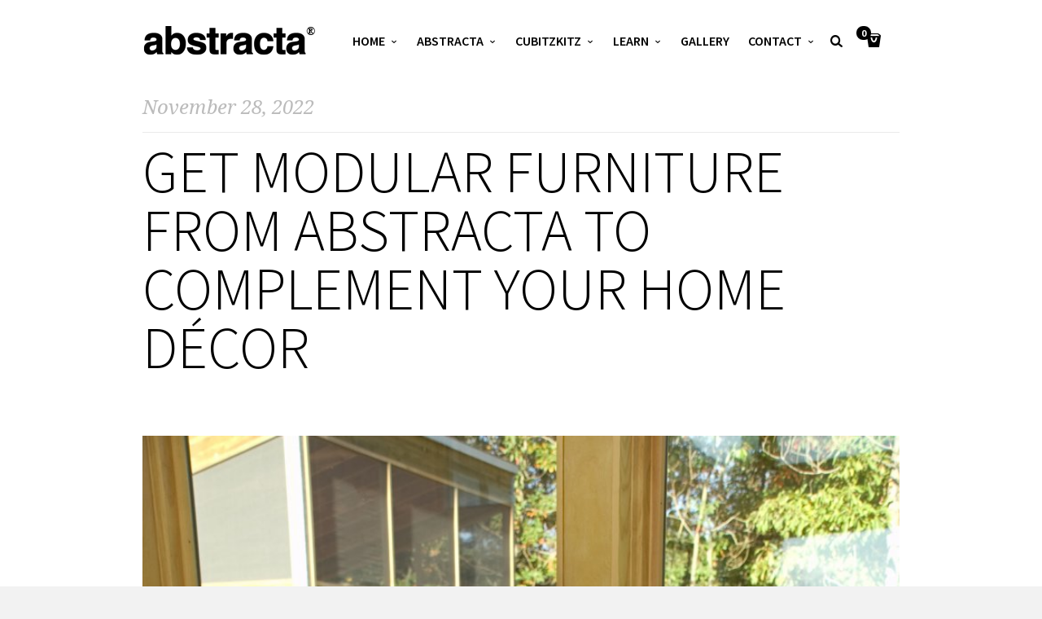

--- FILE ---
content_type: text/html; charset=UTF-8
request_url: https://www.abstracta.com/2022/11/get-modular-furniture-from-abstracta-to-complement-your-home-decor/
body_size: 20548
content:
<!doctype html>
<html lang="en-US" class="responsive_768 responsive_480">
	<head>

	<!-- Added by Robert on 10/19/2022, requested by Jared. --> 
	<!-- Google tag (gtag.js) --> 
	<script async src="https://www.googletagmanager.com/gtag/js?id=G-378YTHDTRC"></script> 
	<script> 
	  window.dataLayer = window.dataLayer || []; 
	  function gtag(){dataLayer.push(arguments);} 
	  gtag('js', new Date()); 
	 
	  gtag('config', 'G-378YTHDTRC'); 
	</script>





		<meta name="viewport" content="width=device-width, initial-scale=1" />
<!-- v: 1.0 -->
<link rel="profile" href="https://gmpg.org/xfn/11" />
<meta charset="UTF-8">






		<style type="text/css" id="thb-customizer-imports">@import url(https://fonts.googleapis.com/css?family=Source+Sans+Pro:300,regular,600,700);   @import url(https://fonts.googleapis.com/css?family=Noto+Serif:regular,700,italic,700italic); @import url(https://fonts.googleapis.com/css?family=Noto+Sans:regular,700,italic,700italic);             </style><meta name='robots' content='index, follow, max-image-preview:large, max-snippet:-1, max-video-preview:-1' />

	<!-- This site is optimized with the Yoast SEO plugin v26.8 - https://yoast.com/product/yoast-seo-wordpress/ -->
	<title>Get Modular Furniture from Abstracta to Complement Your Home Décor - Abstracta</title>
	<link rel="canonical" href="https://www.abstracta.com/2022/11/get-modular-furniture-from-abstracta-to-complement-your-home-decor/" />
	<meta property="og:locale" content="en_US" />
	<meta property="og:type" content="article" />
	<meta property="og:title" content="Get Modular Furniture from Abstracta to Complement Your Home Décor - Abstracta" />
	<meta property="og:description" content="The modular furniture available from Abstracta is great for displaying work at art shows or products in a retail setting, but you can also use it in your home as part of your interior décor. We have a great selection of modular furniture that can be customized and changed to maximize the space in your [&hellip;]" />
	<meta property="og:url" content="https://www.abstracta.com/2022/11/get-modular-furniture-from-abstracta-to-complement-your-home-decor/" />
	<meta property="og:site_name" content="Abstracta" />
	<meta property="article:published_time" content="2022-11-28T13:00:02+00:00" />
	<meta property="article:modified_time" content="2022-11-28T15:02:17+00:00" />
	<meta property="og:image" content="https://www.abstracta.com/wp-content/uploads/2015/03/lepley_029.jpg" />
	<meta property="og:image:width" content="851" />
	<meta property="og:image:height" content="1280" />
	<meta property="og:image:type" content="image/jpeg" />
	<meta name="author" content="scott" />
	<meta name="twitter:label1" content="Written by" />
	<meta name="twitter:data1" content="scott" />
	<meta name="twitter:label2" content="Est. reading time" />
	<meta name="twitter:data2" content="2 minutes" />
	<script type="application/ld+json" class="yoast-schema-graph">{"@context":"https://schema.org","@graph":[{"@type":"Article","@id":"https://www.abstracta.com/2022/11/get-modular-furniture-from-abstracta-to-complement-your-home-decor/#article","isPartOf":{"@id":"https://www.abstracta.com/2022/11/get-modular-furniture-from-abstracta-to-complement-your-home-decor/"},"author":{"name":"scott","@id":"https://www.abstracta.com/#/schema/person/1ba6c789947346b7e048d50a591c1cad"},"headline":"Get Modular Furniture from Abstracta to Complement Your Home Décor","datePublished":"2022-11-28T13:00:02+00:00","dateModified":"2022-11-28T15:02:17+00:00","mainEntityOfPage":{"@id":"https://www.abstracta.com/2022/11/get-modular-furniture-from-abstracta-to-complement-your-home-decor/"},"wordCount":446,"commentCount":0,"image":{"@id":"https://www.abstracta.com/2022/11/get-modular-furniture-from-abstracta-to-complement-your-home-decor/#primaryimage"},"thumbnailUrl":"https://www.abstracta.com/wp-content/uploads/2015/03/lepley_029.jpg","keywords":["home furniture","modular home furniture"],"articleSection":["Home Furniture","Standard"],"inLanguage":"en-US","potentialAction":[{"@type":"CommentAction","name":"Comment","target":["https://www.abstracta.com/2022/11/get-modular-furniture-from-abstracta-to-complement-your-home-decor/#respond"]}]},{"@type":"WebPage","@id":"https://www.abstracta.com/2022/11/get-modular-furniture-from-abstracta-to-complement-your-home-decor/","url":"https://www.abstracta.com/2022/11/get-modular-furniture-from-abstracta-to-complement-your-home-decor/","name":"Get Modular Furniture from Abstracta to Complement Your Home Décor - Abstracta","isPartOf":{"@id":"https://www.abstracta.com/#website"},"primaryImageOfPage":{"@id":"https://www.abstracta.com/2022/11/get-modular-furniture-from-abstracta-to-complement-your-home-decor/#primaryimage"},"image":{"@id":"https://www.abstracta.com/2022/11/get-modular-furniture-from-abstracta-to-complement-your-home-decor/#primaryimage"},"thumbnailUrl":"https://www.abstracta.com/wp-content/uploads/2015/03/lepley_029.jpg","datePublished":"2022-11-28T13:00:02+00:00","dateModified":"2022-11-28T15:02:17+00:00","author":{"@id":"https://www.abstracta.com/#/schema/person/1ba6c789947346b7e048d50a591c1cad"},"breadcrumb":{"@id":"https://www.abstracta.com/2022/11/get-modular-furniture-from-abstracta-to-complement-your-home-decor/#breadcrumb"},"inLanguage":"en-US","potentialAction":[{"@type":"ReadAction","target":["https://www.abstracta.com/2022/11/get-modular-furniture-from-abstracta-to-complement-your-home-decor/"]}]},{"@type":"ImageObject","inLanguage":"en-US","@id":"https://www.abstracta.com/2022/11/get-modular-furniture-from-abstracta-to-complement-your-home-decor/#primaryimage","url":"https://www.abstracta.com/wp-content/uploads/2015/03/lepley_029.jpg","contentUrl":"https://www.abstracta.com/wp-content/uploads/2015/03/lepley_029.jpg","width":851,"height":1280},{"@type":"BreadcrumbList","@id":"https://www.abstracta.com/2022/11/get-modular-furniture-from-abstracta-to-complement-your-home-decor/#breadcrumb","itemListElement":[{"@type":"ListItem","position":1,"name":"Home","item":"https://www.abstracta.com/"},{"@type":"ListItem","position":2,"name":"Blog","item":"https://www.abstracta.com/blog/"},{"@type":"ListItem","position":3,"name":"Get Modular Furniture from Abstracta to Complement Your Home Décor"}]},{"@type":"WebSite","@id":"https://www.abstracta.com/#website","url":"https://www.abstracta.com/","name":"Abstracta","description":"","potentialAction":[{"@type":"SearchAction","target":{"@type":"EntryPoint","urlTemplate":"https://www.abstracta.com/?s={search_term_string}"},"query-input":{"@type":"PropertyValueSpecification","valueRequired":true,"valueName":"search_term_string"}}],"inLanguage":"en-US"},{"@type":"Person","@id":"https://www.abstracta.com/#/schema/person/1ba6c789947346b7e048d50a591c1cad","name":"scott","image":{"@type":"ImageObject","inLanguage":"en-US","@id":"https://www.abstracta.com/#/schema/person/image/","url":"https://secure.gravatar.com/avatar/39cff589120113f7d78e7a5b33937f53b6e6da837852d51cc9d8c3fcee3b0957?s=96&d=mm&r=g","contentUrl":"https://secure.gravatar.com/avatar/39cff589120113f7d78e7a5b33937f53b6e6da837852d51cc9d8c3fcee3b0957?s=96&d=mm&r=g","caption":"scott"},"url":"https://www.abstracta.com/author/scott/"}]}</script>
	<!-- / Yoast SEO plugin. -->



	<!-- This site is optimized with the Yoast SEO plugin v26.8 - https://yoast.com/product/yoast-seo-wordpress/ -->
	<title>Get Modular Furniture from Abstracta to Complement Your Home Décor - Abstracta</title>
	<link rel="canonical" href="https://www.abstracta.com/2022/11/get-modular-furniture-from-abstracta-to-complement-your-home-decor/" />
	<meta property="og:locale" content="en_US" />
	<meta property="og:type" content="article" />
	<meta property="og:title" content="Get Modular Furniture from Abstracta to Complement Your Home Décor - Abstracta" />
	<meta property="og:description" content="The modular furniture available from Abstracta is great for displaying work at art shows or products in a retail setting, but you can also use it in your home as part of your interior décor. We have a great selection of modular furniture that can be customized and changed to maximize the space in your [&hellip;]" />
	<meta property="og:url" content="https://www.abstracta.com/2022/11/get-modular-furniture-from-abstracta-to-complement-your-home-decor/" />
	<meta property="og:site_name" content="Abstracta" />
	<meta property="article:published_time" content="2022-11-28T13:00:02+00:00" />
	<meta property="article:modified_time" content="2022-11-28T15:02:17+00:00" />
	<meta property="og:image" content="https://www.abstracta.com/wp-content/uploads/2015/03/lepley_029.jpg" />
	<meta property="og:image:width" content="851" />
	<meta property="og:image:height" content="1280" />
	<meta property="og:image:type" content="image/jpeg" />
	<meta name="author" content="scott" />
	<meta name="twitter:label1" content="Written by" />
	<meta name="twitter:data1" content="scott" />
	<meta name="twitter:label2" content="Est. reading time" />
	<meta name="twitter:data2" content="2 minutes" />
	<script type="application/ld+json" class="yoast-schema-graph">{"@context":"https://schema.org","@graph":[{"@type":"Article","@id":"https://www.abstracta.com/2022/11/get-modular-furniture-from-abstracta-to-complement-your-home-decor/#article","isPartOf":{"@id":"https://www.abstracta.com/2022/11/get-modular-furniture-from-abstracta-to-complement-your-home-decor/"},"author":{"name":"scott","@id":"https://www.abstracta.com/#/schema/person/1ba6c789947346b7e048d50a591c1cad"},"headline":"Get Modular Furniture from Abstracta to Complement Your Home Décor","datePublished":"2022-11-28T13:00:02+00:00","dateModified":"2022-11-28T15:02:17+00:00","mainEntityOfPage":{"@id":"https://www.abstracta.com/2022/11/get-modular-furniture-from-abstracta-to-complement-your-home-decor/"},"wordCount":446,"commentCount":0,"image":{"@id":"https://www.abstracta.com/2022/11/get-modular-furniture-from-abstracta-to-complement-your-home-decor/#primaryimage"},"thumbnailUrl":"https://www.abstracta.com/wp-content/uploads/2015/03/lepley_029.jpg","keywords":["home furniture","modular home furniture"],"articleSection":["Home Furniture","Standard"],"inLanguage":"en-US","potentialAction":[{"@type":"CommentAction","name":"Comment","target":["https://www.abstracta.com/2022/11/get-modular-furniture-from-abstracta-to-complement-your-home-decor/#respond"]}]},{"@type":"WebPage","@id":"https://www.abstracta.com/2022/11/get-modular-furniture-from-abstracta-to-complement-your-home-decor/","url":"https://www.abstracta.com/2022/11/get-modular-furniture-from-abstracta-to-complement-your-home-decor/","name":"Get Modular Furniture from Abstracta to Complement Your Home Décor - Abstracta","isPartOf":{"@id":"https://www.abstracta.com/#website"},"primaryImageOfPage":{"@id":"https://www.abstracta.com/2022/11/get-modular-furniture-from-abstracta-to-complement-your-home-decor/#primaryimage"},"image":{"@id":"https://www.abstracta.com/2022/11/get-modular-furniture-from-abstracta-to-complement-your-home-decor/#primaryimage"},"thumbnailUrl":"https://www.abstracta.com/wp-content/uploads/2015/03/lepley_029.jpg","datePublished":"2022-11-28T13:00:02+00:00","dateModified":"2022-11-28T15:02:17+00:00","author":{"@id":"https://www.abstracta.com/#/schema/person/1ba6c789947346b7e048d50a591c1cad"},"breadcrumb":{"@id":"https://www.abstracta.com/2022/11/get-modular-furniture-from-abstracta-to-complement-your-home-decor/#breadcrumb"},"inLanguage":"en-US","potentialAction":[{"@type":"ReadAction","target":["https://www.abstracta.com/2022/11/get-modular-furniture-from-abstracta-to-complement-your-home-decor/"]}]},{"@type":"ImageObject","inLanguage":"en-US","@id":"https://www.abstracta.com/2022/11/get-modular-furniture-from-abstracta-to-complement-your-home-decor/#primaryimage","url":"https://www.abstracta.com/wp-content/uploads/2015/03/lepley_029.jpg","contentUrl":"https://www.abstracta.com/wp-content/uploads/2015/03/lepley_029.jpg","width":851,"height":1280},{"@type":"BreadcrumbList","@id":"https://www.abstracta.com/2022/11/get-modular-furniture-from-abstracta-to-complement-your-home-decor/#breadcrumb","itemListElement":[{"@type":"ListItem","position":1,"name":"Home","item":"https://www.abstracta.com/"},{"@type":"ListItem","position":2,"name":"Blog","item":"https://www.abstracta.com/blog/"},{"@type":"ListItem","position":3,"name":"Get Modular Furniture from Abstracta to Complement Your Home Décor"}]},{"@type":"WebSite","@id":"https://www.abstracta.com/#website","url":"https://www.abstracta.com/","name":"Abstracta","description":"","potentialAction":[{"@type":"SearchAction","target":{"@type":"EntryPoint","urlTemplate":"https://www.abstracta.com/?s={search_term_string}"},"query-input":{"@type":"PropertyValueSpecification","valueRequired":true,"valueName":"search_term_string"}}],"inLanguage":"en-US"},{"@type":"Person","@id":"https://www.abstracta.com/#/schema/person/1ba6c789947346b7e048d50a591c1cad","name":"scott","image":{"@type":"ImageObject","inLanguage":"en-US","@id":"https://www.abstracta.com/#/schema/person/image/","url":"https://secure.gravatar.com/avatar/39cff589120113f7d78e7a5b33937f53b6e6da837852d51cc9d8c3fcee3b0957?s=96&d=mm&r=g","contentUrl":"https://secure.gravatar.com/avatar/39cff589120113f7d78e7a5b33937f53b6e6da837852d51cc9d8c3fcee3b0957?s=96&d=mm&r=g","caption":"scott"},"url":"https://www.abstracta.com/author/scott/"}]}</script>
	<!-- / Yoast SEO plugin. -->


<link rel="alternate" type="application/rss+xml" title="Abstracta &raquo; Feed" href="https://www.abstracta.com/feed/" />
<link rel="alternate" type="application/rss+xml" title="Abstracta &raquo; Comments Feed" href="https://www.abstracta.com/comments/feed/" />
<link rel="alternate" type="application/rss+xml" title="Abstracta &raquo; Get Modular Furniture from Abstracta to Complement Your Home Décor Comments Feed" href="https://www.abstracta.com/2022/11/get-modular-furniture-from-abstracta-to-complement-your-home-decor/feed/" />
<link rel="alternate" title="oEmbed (JSON)" type="application/json+oembed" href="https://www.abstracta.com/wp-json/oembed/1.0/embed?url=https%3A%2F%2Fwww.abstracta.com%2F2022%2F11%2Fget-modular-furniture-from-abstracta-to-complement-your-home-decor%2F" />
<link rel="alternate" title="oEmbed (XML)" type="text/xml+oembed" href="https://www.abstracta.com/wp-json/oembed/1.0/embed?url=https%3A%2F%2Fwww.abstracta.com%2F2022%2F11%2Fget-modular-furniture-from-abstracta-to-complement-your-home-decor%2F&#038;format=xml" />
<style id='wp-img-auto-sizes-contain-inline-css' type='text/css'>
img:is([sizes=auto i],[sizes^="auto," i]){contain-intrinsic-size:3000px 1500px}
/*# sourceURL=wp-img-auto-sizes-contain-inline-css */
</style>
<link rel='stylesheet' id='wc-authorize-net-cim-checkout-block-css' href='https://www.abstracta.com/wp-content/plugins/woocommerce-gateway-authorize-net-cim/assets/css/blocks/wc-authorize-net-cim-checkout-block.css' type='text/css' media='all' />
<link rel='stylesheet' id='wpfb-css' href='//www.abstracta.com/wp-content/plugins/wp-filebase/wp-filebase.css?t=1457450368&#038;ver=3.4.3' type='text/css' media='all' />
<link rel='stylesheet' id='thb_theme_fonts-css' href='https://www.abstracta.com/wp-content/themes/one/css/theme-fonts.css' type='text/css' media='all' />
<link rel='stylesheet' id='thb_layout-css' href='https://www.abstracta.com/wp-content/themes/one/css/layout.css' type='text/css' media='all' />
<link rel='stylesheet' id='magnificpopup-css' href='https://www.abstracta.com/wp-content/themes/one/config/modules/backpack/lightbox/magnificpopup/css/magnificpopup.css' type='text/css' media='all' />
<link rel='stylesheet' id='thb_style_3-css' href='https://www.abstracta.com/wp-content/themes/one-child/style.css' type='text/css' media='all' />
<link rel='stylesheet' id='thb_woocommerce-css' href='https://www.abstracta.com/wp-content/themes/one/woocommerce/css/woocommerce.css' type='text/css' media='all' />
<link rel='stylesheet' id='thb-fontello-css' href='https://www.abstracta.com/wp-content/themes/one/framework/assets/shared/fontello/css/fontello.css' type='text/css' media='all' />
<style id='classic-theme-styles-inline-css' type='text/css'>
/*! This file is auto-generated */
.wp-block-button__link{color:#fff;background-color:#32373c;border-radius:9999px;box-shadow:none;text-decoration:none;padding:calc(.667em + 2px) calc(1.333em + 2px);font-size:1.125em}.wp-block-file__button{background:#32373c;color:#fff;text-decoration:none}
/*# sourceURL=/wp-includes/css/classic-themes.min.css */
</style>
<link rel='stylesheet' id='woocommerce-conditional-product-fees-for-checkout-css' href='https://www.abstracta.com/wp-content/plugins/woo-conditional-product-fees-for-checkout/public/css/woocommerce-conditional-product-fees-for-checkout-public.css' type='text/css' media='all' />
<link rel='stylesheet' id='layerslider-css' href='https://www.abstracta.com/wp-content/plugins/LayerSlider/static/css/layerslider.css' type='text/css' media='all' />
<link rel='stylesheet' id='ls-google-fonts-css' href='https://fonts.googleapis.com/css?family=Lato:100,300,regular,700,900%7COpen+Sans:300%7CIndie+Flower:regular%7COswald:300,regular,700&#038;subset=latin' type='text/css' media='all' />
<link rel='stylesheet' id='contact-form-7-css' href='https://www.abstracta.com/wp-content/plugins/contact-form-7/includes/css/styles.css' type='text/css' media='all' />
<link rel='stylesheet' id='tp_twitter_plugin_css-css' href='https://www.abstracta.com/wp-content/plugins/recent-tweets-widget/tp_twitter_plugin.css' type='text/css' media='screen' />
<style id='woocommerce-inline-inline-css' type='text/css'>
.woocommerce form .form-row .required { visibility: visible; }
/*# sourceURL=woocommerce-inline-inline-css */
</style>
<link rel='stylesheet' id='sv-wc-payment-gateway-payment-form-v5_12_1-css' href='https://www.abstracta.com/wp-content/plugins/woocommerce-gateway-authorize-net-cim/vendor/skyverge/wc-plugin-framework/woocommerce/payment-gateway/assets/css/frontend/sv-wc-payment-gateway-payment-form.min.css' type='text/css' media='all' />
<script type="text/javascript" id="jquery-core-js-extra">
/* <![CDATA[ */
var thb_system = {"ajax_url":"https://www.abstracta.com/wp-admin/admin-ajax.php","frontend_js_url":"https://www.abstracta.com/wp-content/themes/one/framework/assets/frontend/js","page_id":"6744","wp_version":"6.9"};
//# sourceURL=jquery-core-js-extra
/* ]]> */
</script>
<script type="text/javascript" src="https://www.abstracta.com/wp-includes/js/jquery/jquery.min.js" id="jquery-core-js"></script>
<script type="text/javascript" src="https://www.abstracta.com/wp-includes/js/jquery/jquery-migrate.min.js" id="jquery-migrate-js"></script>
<script type="text/javascript" src="https://www.abstracta.com/wp-content/plugins/woocommerce/assets/js/jquery-tiptip/jquery.tipTip.min.js" id="jquery-tiptip-js"></script>
<script type="text/javascript" id="woocommerce-conditional-product-fees-for-checkout-js-extra">
/* <![CDATA[ */
var wcpfc_public_vars = {"fee_tooltip_data":[]};
//# sourceURL=woocommerce-conditional-product-fees-for-checkout-js-extra
/* ]]> */
</script>
<script type="text/javascript" src="https://www.abstracta.com/wp-content/plugins/woo-conditional-product-fees-for-checkout/public/js/woocommerce-conditional-product-fees-for-checkout-public.js" id="woocommerce-conditional-product-fees-for-checkout-js"></script>
<script type="text/javascript" src="https://www.abstracta.com/wp-content/plugins/LayerSlider/static/js/layerslider.kreaturamedia.jquery.js" id="layerslider-js"></script>
<script type="text/javascript" src="https://www.abstracta.com/wp-content/plugins/LayerSlider/static/js/greensock.js" id="greensock-js"></script>
<script type="text/javascript" src="https://www.abstracta.com/wp-content/plugins/LayerSlider/static/js/layerslider.transitions.js" id="layerslider-transitions-js"></script>
<script type="text/javascript" src="https://www.abstracta.com/wp-content/plugins/woocommerce/assets/js/jquery-blockui/jquery.blockUI.min.js" id="wc-jquery-blockui-js" defer="defer" data-wp-strategy="defer"></script>
<script type="text/javascript" id="wc-add-to-cart-js-extra">
/* <![CDATA[ */
var wc_add_to_cart_params = {"ajax_url":"/wp-admin/admin-ajax.php","wc_ajax_url":"/?wc-ajax=%%endpoint%%","i18n_view_cart":"View cart","cart_url":"https://www.abstracta.com/cart/","is_cart":"","cart_redirect_after_add":"no"};
//# sourceURL=wc-add-to-cart-js-extra
/* ]]> */
</script>
<script type="text/javascript" src="https://www.abstracta.com/wp-content/plugins/woocommerce/assets/js/frontend/add-to-cart.min.js" id="wc-add-to-cart-js" defer="defer" data-wp-strategy="defer"></script>
<script type="text/javascript" src="https://www.abstracta.com/wp-content/plugins/woocommerce/assets/js/js-cookie/js.cookie.min.js" id="wc-js-cookie-js" defer="defer" data-wp-strategy="defer"></script>
<script type="text/javascript" id="woocommerce-js-extra">
/* <![CDATA[ */
var woocommerce_params = {"ajax_url":"/wp-admin/admin-ajax.php","wc_ajax_url":"/?wc-ajax=%%endpoint%%","i18n_password_show":"Show password","i18n_password_hide":"Hide password"};
//# sourceURL=woocommerce-js-extra
/* ]]> */
</script>
<script type="text/javascript" src="https://www.abstracta.com/wp-content/plugins/woocommerce/assets/js/frontend/woocommerce.min.js" id="woocommerce-js" defer="defer" data-wp-strategy="defer"></script>
<script type="text/javascript" src="https://www.abstracta.com/wp-content/themes/one-child/federated.js" id="federatedTracking-js"></script>
<link rel="EditURI" type="application/rsd+xml" title="RSD" href="https://www.abstracta.com/xmlrpc.php?rsd" />

<link rel='shortlink' href='https://www.abstracta.com/?p=6744' />

<!-- Bad Behavior 2.2.24 run time: 28.697 ms -->
			<!-- DO NOT COPY THIS SNIPPET! Start of Page Analytics Tracking for HubSpot WordPress plugin v11.3.37-->
			<script class="hsq-set-content-id" data-content-id="blog-post">
				var _hsq = _hsq || [];
				_hsq.push(["setContentType", "blog-post"]);
			</script>
			<!-- DO NOT COPY THIS SNIPPET! End of Page Analytics Tracking for HubSpot WordPress plugin -->
			<link rel="Shortcut Icon" href="/wp-content/uploads/favicons/fav32.png" type="image/x-icon" />
<link rel="apple-touch-icon" href="/wp-content/uploads/favicons/apple-touch-icon-precomposed.png" sizes="57x57" />
<link rel="apple-touch-icon" href="/wp-content/uploads/favicons/apple-touch-icon-72x72-precomposed.png" sizes="72x72" />
<link rel="apple-touch-icon" href="/wp-content/uploads/favicons/apple-touch-icon-114x114-precomposed.png" sizes="114x114" />
<link rel="apple-touch-icon" href="/wp-content/uploads/favicons/apple-touch-icon-144x144-precomposed.png" sizes="144x144" />
	<noscript><style>.woocommerce-product-gallery{ opacity: 1 !important; }</style></noscript>
			<style type="text/css" id="wp-custom-css">
			/*
Welcome to Custom CSS!

To learn how this works, see http://wp.me/PEmnE-Bt
*/
#abstracta-slide-title {
	text-transform: lowercase;
	font-weight: bold;
	font-family: "Helvetica";
}

.thb-slide-caption .thb-caption-inner-wrapper {
	text-shadow: 2px 2px 4px rgba(0,0,0,1);
}

.spring-sale .thb-caption-texts-wrapper {
	background-color: rgba(0,174,239,.75);
}

.header-layout-a #main-nav ul li:first-child {
	margin-left: 0;
}

.header-layout-a #main-nav ul li {
	margin-left: 23px;
}

.thb-search-icon-container a {
	margin-left: 10px;
}

.thb-search-icon-container {
	width: 15px;
}

.header-layout-a .thb-mini-cart-icon-wrapper .thb-mini-cart-icon, 
.header-layout-b .thb-mini-cart-icon-wrapper .thb-mini-cart-icon {
	margin-left: 15px;
}

.textwidget, #copyright {
	color: #939393;
}

.thb-btn {
	border-radius: 0;
}

.tubesAndConnectorsBtn a {
	width: 100%;
	height: 20px;
	font-weight: bold;
	font-size: 1.3em;
}

.thb-list li {
	font-weight: bold;
	font-size: 1.4em;
}

.blue-bar-page-list ul li a:hover {
	color: black;
}

.blue-bar-page-list .thb-section-block-header {
	display: none;
}

.blue-bar-pic img {
	margin-top: 43px;
}

#header {
	height: 20px !important;
}

.thb-overlay {
	display: none;
}

/* translucent bar over menu */
.page-id-147 .thb-header-inner-wrapper {
	background-color: rgba(0,0,0,0.5);
}

#thb-section-0 {
	margin-top: 0 !important;
}

.woocommerce-page.single-product .summary .thb-product-description {
	margin-top: 5px;
}

.woocommerce-page.single-product .summary .thb-product-description div p {
	margin-bottom: 5px;
}

.cart_totals small {
	color: #87181E;
}

/* change to mobile nav earlier so the nav doesn't wrap */
@media only screen and (max-width:990px) {
	.slide-menu-trigger {
		display: initial;
	}
	
	#main-nav {
		display: none !important;
	}
	
	#slide-menu-container {
		display: initial !important;
	}
}		</style>
			
<!--[if lt IE 9]>
	<script src="//html5shim.googlecode.com/svn/trunk/html5.js"></script>
<![endif]--><style type="text/css" id="thb-customizer">.header-layout-a #main-nav ul > li.action.blue > a:hover, .thb-section-column-block-thb_text_box .thb-section-block-call-to .action-primary:hover, .header-layout-a #main-nav ul ul li a:hover, #slide-menu-container ul li a:hover, .thb-navigation.numeric li .current, #page-links span, a:hover, .thb-text blockquote:after, .comment_body blockquote:after, .hentry.masonry .loop-post-meta a:hover, .item.list.classic .item-header .loop-post-meta a:hover, .thb-related li .item-title p a:hover, .meta.details a:hover, .thb-portfolio-grid-b .work-inner-wrapper .thb-like:hover, .thb-portfolio-filter .filterlist li.active, #respond .comment-notes a:hover, #respond .logged-in-as a:hover, .icon-style-a.thb-section-column-block-thb_text_box .thb-section-block-icon, .icon-style-b.thb-section-column-block-thb_text_box .thb-section-block-icon, .icon-style-e.thb-section-column-block-thb_text_box .thb-section-block-icon, .thb-section-column-block-thb_accordion .thb-toggle-trigger:hover, .thb-section-column-block-thb_accordion .thb-toggle-trigger:hover:before, .thb-tab-horizontal.thb-section-column-block-thb_tabs .thb-tabs-nav li.open a, .thb-tab-vertical.thb-section-column-block-thb_tabs .thb-tabs-nav li.open a, .thb-tab-vertical.thb-section-column-block-thb_tabs .thb-tabs-nav li.open a:after, .thb-tab-vertical.thb-section-column-block-thb_tabs .thb-tabs-nav li.open a:hover:after, .thb-section-column-block-thb_divider .thb-go-top:hover, .thb-skin-light .hentry.masonry .item-header h1 a:hover, .hentry.masonry .item-header .thb-skin-light h1 a:hover, .thb-skin-light .item.list.classic .item-header h1 a:hover, .item.list.classic .item-header .thb-skin-light h1 a:hover, .thb-skin-dark .thb-text a:hover, .thb-skin-dark .hentry.masonry .item-header h1 a:hover, .hentry.masonry .item-header .thb-skin-dark h1 a:hover, .thb-skin-dark .item.list.classic .item-header h1 a:hover, .item.list.classic .item-header .thb-skin-dark h1 a:hover, .thb_mini_cart_wrapper a:hover, .woocommerce-page .woocommerce-pagination li .current, .woocommerce .woocommerce-pagination li .current, .woocommerce-account .woocommerce-MyAccount-navigation ul li.is-active a, .woocommerce-page.single-product .summary .thb-product-header .woocommerce-breadcrumb a:hover { color: #000000; } .thb-btn.thb-read-more:after, .owl-buttons div.thb-read-more:after, .header-layout-a #main-nav ul > li.action.blue > a:after, .thb-section-column-block-thb_text_box .thb-section-block-call-to .action-primary:after, .header-layout-a #main-nav ul > li a:before, .thb-overlay, .thb-work-overlay, .format-aside.hentry.masonry .post-wrapper, .format-aside.item.list.classic .post-wrapper, .thb-portfolio-grid-b .work-thumb:hover .work-data, .thb-portfolio-filter .filterlist li.active:after, .thb-portfolio-filter .filterlist li.active:hover:after, .icon-style-c.thb-section-column-block-thb_text_box .thb-section-block-icon, .icon-style-d.thb-section-column-block-thb_text_box .thb-section-block-icon, .thb-section-column-block-thb_progress_bar.progress-style-b .thb-meter .thb-meter-bar-progress, .thb-section-column-block-thb_progress_bar.progress-style-a .thb-meter-bar-progress, .widget_shopping_cart_content .buttons .button.checkout:after, .thb_mini_cart_wrapper .buttons .button.checkout:after, .woocommerce-page .button.alt:after, .woocommerce .button.alt:after, .thb-product-numbers, .woocommerce-page .woocommerce-tabs .tabs li.active a, .woocommerce .woocommerce-tabs .tabs li.active a { background-color: #000000; } .thb-btn.thb-read-more:hover, .owl-buttons div.thb-read-more:hover, .thb-navigation.numeric li .current, #page-links span, .header-layout-a #main-nav ul > li.action.blue > a, .thb-text blockquote, .comment_body blockquote, .comment.bypostauthor .comment_rightcol .comment_head p, .icon-style-c.thb-section-column-block-thb_text_box .thb-section-block-icon, .icon-style-d.thb-section-column-block-thb_text_box .thb-section-block-icon, .thb-section-column-block-thb_text_box .thb-section-block-call-to .action-primary, .thb-tab-horizontal.thb-section-column-block-thb_tabs .thb-tabs-nav li.open a, .thb-skin-light#header #main-nav ul li.action.blue > a, .thb-skin-light .thb-btn.thb-read-more:hover, .thb-skin-light .owl-buttons div.thb-read-more:hover, .owl-buttons .thb-skin-light div.thb-read-more:hover, .thb-skin-dark .thb-btn.thb-read-more:hover, .thb-skin-dark .owl-buttons div.thb-read-more:hover, .owl-buttons .thb-skin-dark div.thb-read-more:hover, .woocommerce-page .woocommerce-pagination li .current, .woocommerce .woocommerce-pagination li .current { border-color: #000000; } #slide-menu-container, #thb-search-box-container { background-color: rgba(0,0,0,0.9); } ::-webkit-selection { background-color: #000000; } ::-moz-selection { background-color: #000000; } ::selection { background-color: #000000; } #nprogress .spinner .spinner-icon { border-top-color: #000000; } #nprogress .spinner .spinner-icon { border-left-color: #000000; } </style><style type="text/css">










</style>	<link rel='stylesheet' id='wc-blocks-style-css' href='https://www.abstracta.com/wp-content/plugins/woocommerce/assets/client/blocks/wc-blocks.css' type='text/css' media='all' />
<style id='global-styles-inline-css' type='text/css'>
:root{--wp--preset--aspect-ratio--square: 1;--wp--preset--aspect-ratio--4-3: 4/3;--wp--preset--aspect-ratio--3-4: 3/4;--wp--preset--aspect-ratio--3-2: 3/2;--wp--preset--aspect-ratio--2-3: 2/3;--wp--preset--aspect-ratio--16-9: 16/9;--wp--preset--aspect-ratio--9-16: 9/16;--wp--preset--color--black: #000000;--wp--preset--color--cyan-bluish-gray: #abb8c3;--wp--preset--color--white: #ffffff;--wp--preset--color--pale-pink: #f78da7;--wp--preset--color--vivid-red: #cf2e2e;--wp--preset--color--luminous-vivid-orange: #ff6900;--wp--preset--color--luminous-vivid-amber: #fcb900;--wp--preset--color--light-green-cyan: #7bdcb5;--wp--preset--color--vivid-green-cyan: #00d084;--wp--preset--color--pale-cyan-blue: #8ed1fc;--wp--preset--color--vivid-cyan-blue: #0693e3;--wp--preset--color--vivid-purple: #9b51e0;--wp--preset--gradient--vivid-cyan-blue-to-vivid-purple: linear-gradient(135deg,rgb(6,147,227) 0%,rgb(155,81,224) 100%);--wp--preset--gradient--light-green-cyan-to-vivid-green-cyan: linear-gradient(135deg,rgb(122,220,180) 0%,rgb(0,208,130) 100%);--wp--preset--gradient--luminous-vivid-amber-to-luminous-vivid-orange: linear-gradient(135deg,rgb(252,185,0) 0%,rgb(255,105,0) 100%);--wp--preset--gradient--luminous-vivid-orange-to-vivid-red: linear-gradient(135deg,rgb(255,105,0) 0%,rgb(207,46,46) 100%);--wp--preset--gradient--very-light-gray-to-cyan-bluish-gray: linear-gradient(135deg,rgb(238,238,238) 0%,rgb(169,184,195) 100%);--wp--preset--gradient--cool-to-warm-spectrum: linear-gradient(135deg,rgb(74,234,220) 0%,rgb(151,120,209) 20%,rgb(207,42,186) 40%,rgb(238,44,130) 60%,rgb(251,105,98) 80%,rgb(254,248,76) 100%);--wp--preset--gradient--blush-light-purple: linear-gradient(135deg,rgb(255,206,236) 0%,rgb(152,150,240) 100%);--wp--preset--gradient--blush-bordeaux: linear-gradient(135deg,rgb(254,205,165) 0%,rgb(254,45,45) 50%,rgb(107,0,62) 100%);--wp--preset--gradient--luminous-dusk: linear-gradient(135deg,rgb(255,203,112) 0%,rgb(199,81,192) 50%,rgb(65,88,208) 100%);--wp--preset--gradient--pale-ocean: linear-gradient(135deg,rgb(255,245,203) 0%,rgb(182,227,212) 50%,rgb(51,167,181) 100%);--wp--preset--gradient--electric-grass: linear-gradient(135deg,rgb(202,248,128) 0%,rgb(113,206,126) 100%);--wp--preset--gradient--midnight: linear-gradient(135deg,rgb(2,3,129) 0%,rgb(40,116,252) 100%);--wp--preset--font-size--small: 13px;--wp--preset--font-size--medium: 20px;--wp--preset--font-size--large: 36px;--wp--preset--font-size--x-large: 42px;--wp--preset--spacing--20: 0.44rem;--wp--preset--spacing--30: 0.67rem;--wp--preset--spacing--40: 1rem;--wp--preset--spacing--50: 1.5rem;--wp--preset--spacing--60: 2.25rem;--wp--preset--spacing--70: 3.38rem;--wp--preset--spacing--80: 5.06rem;--wp--preset--shadow--natural: 6px 6px 9px rgba(0, 0, 0, 0.2);--wp--preset--shadow--deep: 12px 12px 50px rgba(0, 0, 0, 0.4);--wp--preset--shadow--sharp: 6px 6px 0px rgba(0, 0, 0, 0.2);--wp--preset--shadow--outlined: 6px 6px 0px -3px rgb(255, 255, 255), 6px 6px rgb(0, 0, 0);--wp--preset--shadow--crisp: 6px 6px 0px rgb(0, 0, 0);}:where(.is-layout-flex){gap: 0.5em;}:where(.is-layout-grid){gap: 0.5em;}body .is-layout-flex{display: flex;}.is-layout-flex{flex-wrap: wrap;align-items: center;}.is-layout-flex > :is(*, div){margin: 0;}body .is-layout-grid{display: grid;}.is-layout-grid > :is(*, div){margin: 0;}:where(.wp-block-columns.is-layout-flex){gap: 2em;}:where(.wp-block-columns.is-layout-grid){gap: 2em;}:where(.wp-block-post-template.is-layout-flex){gap: 1.25em;}:where(.wp-block-post-template.is-layout-grid){gap: 1.25em;}.has-black-color{color: var(--wp--preset--color--black) !important;}.has-cyan-bluish-gray-color{color: var(--wp--preset--color--cyan-bluish-gray) !important;}.has-white-color{color: var(--wp--preset--color--white) !important;}.has-pale-pink-color{color: var(--wp--preset--color--pale-pink) !important;}.has-vivid-red-color{color: var(--wp--preset--color--vivid-red) !important;}.has-luminous-vivid-orange-color{color: var(--wp--preset--color--luminous-vivid-orange) !important;}.has-luminous-vivid-amber-color{color: var(--wp--preset--color--luminous-vivid-amber) !important;}.has-light-green-cyan-color{color: var(--wp--preset--color--light-green-cyan) !important;}.has-vivid-green-cyan-color{color: var(--wp--preset--color--vivid-green-cyan) !important;}.has-pale-cyan-blue-color{color: var(--wp--preset--color--pale-cyan-blue) !important;}.has-vivid-cyan-blue-color{color: var(--wp--preset--color--vivid-cyan-blue) !important;}.has-vivid-purple-color{color: var(--wp--preset--color--vivid-purple) !important;}.has-black-background-color{background-color: var(--wp--preset--color--black) !important;}.has-cyan-bluish-gray-background-color{background-color: var(--wp--preset--color--cyan-bluish-gray) !important;}.has-white-background-color{background-color: var(--wp--preset--color--white) !important;}.has-pale-pink-background-color{background-color: var(--wp--preset--color--pale-pink) !important;}.has-vivid-red-background-color{background-color: var(--wp--preset--color--vivid-red) !important;}.has-luminous-vivid-orange-background-color{background-color: var(--wp--preset--color--luminous-vivid-orange) !important;}.has-luminous-vivid-amber-background-color{background-color: var(--wp--preset--color--luminous-vivid-amber) !important;}.has-light-green-cyan-background-color{background-color: var(--wp--preset--color--light-green-cyan) !important;}.has-vivid-green-cyan-background-color{background-color: var(--wp--preset--color--vivid-green-cyan) !important;}.has-pale-cyan-blue-background-color{background-color: var(--wp--preset--color--pale-cyan-blue) !important;}.has-vivid-cyan-blue-background-color{background-color: var(--wp--preset--color--vivid-cyan-blue) !important;}.has-vivid-purple-background-color{background-color: var(--wp--preset--color--vivid-purple) !important;}.has-black-border-color{border-color: var(--wp--preset--color--black) !important;}.has-cyan-bluish-gray-border-color{border-color: var(--wp--preset--color--cyan-bluish-gray) !important;}.has-white-border-color{border-color: var(--wp--preset--color--white) !important;}.has-pale-pink-border-color{border-color: var(--wp--preset--color--pale-pink) !important;}.has-vivid-red-border-color{border-color: var(--wp--preset--color--vivid-red) !important;}.has-luminous-vivid-orange-border-color{border-color: var(--wp--preset--color--luminous-vivid-orange) !important;}.has-luminous-vivid-amber-border-color{border-color: var(--wp--preset--color--luminous-vivid-amber) !important;}.has-light-green-cyan-border-color{border-color: var(--wp--preset--color--light-green-cyan) !important;}.has-vivid-green-cyan-border-color{border-color: var(--wp--preset--color--vivid-green-cyan) !important;}.has-pale-cyan-blue-border-color{border-color: var(--wp--preset--color--pale-cyan-blue) !important;}.has-vivid-cyan-blue-border-color{border-color: var(--wp--preset--color--vivid-cyan-blue) !important;}.has-vivid-purple-border-color{border-color: var(--wp--preset--color--vivid-purple) !important;}.has-vivid-cyan-blue-to-vivid-purple-gradient-background{background: var(--wp--preset--gradient--vivid-cyan-blue-to-vivid-purple) !important;}.has-light-green-cyan-to-vivid-green-cyan-gradient-background{background: var(--wp--preset--gradient--light-green-cyan-to-vivid-green-cyan) !important;}.has-luminous-vivid-amber-to-luminous-vivid-orange-gradient-background{background: var(--wp--preset--gradient--luminous-vivid-amber-to-luminous-vivid-orange) !important;}.has-luminous-vivid-orange-to-vivid-red-gradient-background{background: var(--wp--preset--gradient--luminous-vivid-orange-to-vivid-red) !important;}.has-very-light-gray-to-cyan-bluish-gray-gradient-background{background: var(--wp--preset--gradient--very-light-gray-to-cyan-bluish-gray) !important;}.has-cool-to-warm-spectrum-gradient-background{background: var(--wp--preset--gradient--cool-to-warm-spectrum) !important;}.has-blush-light-purple-gradient-background{background: var(--wp--preset--gradient--blush-light-purple) !important;}.has-blush-bordeaux-gradient-background{background: var(--wp--preset--gradient--blush-bordeaux) !important;}.has-luminous-dusk-gradient-background{background: var(--wp--preset--gradient--luminous-dusk) !important;}.has-pale-ocean-gradient-background{background: var(--wp--preset--gradient--pale-ocean) !important;}.has-electric-grass-gradient-background{background: var(--wp--preset--gradient--electric-grass) !important;}.has-midnight-gradient-background{background: var(--wp--preset--gradient--midnight) !important;}.has-small-font-size{font-size: var(--wp--preset--font-size--small) !important;}.has-medium-font-size{font-size: var(--wp--preset--font-size--medium) !important;}.has-large-font-size{font-size: var(--wp--preset--font-size--large) !important;}.has-x-large-font-size{font-size: var(--wp--preset--font-size--x-large) !important;}
/*# sourceURL=global-styles-inline-css */
</style>
</head>
	<body data-rsssl=1 class="wp-singular post-template-default single single-post postid-6744 single-format-standard wp-theme-one wp-child-theme-one-child theme-one woocommerce-no-js logo-left w-sidebar sidebar-right thb-lightbox-enabled layout-width-extended header-layout-a pageheader-alignment-left pageheader-layout-a subtitle-top thb-sticky-header thb-theme thb-desktop thb-woocommerce-cartempty">

		
					<div id="thb-search-box-container">
				<div class="thb-search-box-wrapper">
					<form role="search" method="get" id="searchform" action="https://www.abstracta.com/">
    <div>
    	<label class="screen-reader-text" for="s">Search for:</label>
        <input type="text" value="" name="s" id="s" placeholder="Type your keywords and hit enter">
        <button type="submit" id="searchsubmit" value="Search"></button>
    </div>
</form>					<a href="#" id="thb-search-exit"><span>Exit</span></a>
				</div>
			</div>
		
		<div id="thb-external-wrapper">

			
				<header id="header" class="thb-skin-dark">

	<div class="thb-header-inner-wrapper">

		<div class="thb-section-container">

			
			<div class="thb-header-wrapper">

				
						<style type="text/css">
		@media all and (-webkit-min-device-pixel-ratio: 1.5) {

			#logo a {
				background-position: center center;
				background-repeat: no-repeat;
				background-size: contain;
			}

			
				#logo a {
					background-image: url('https://www.abstracta.com/wp-content/uploads/2015/01/logo-black-retina.png');
				}

			
			
				.thb-skin-light #logo a {
					background-image: url('https://www.abstracta.com/wp-content/uploads/2018/12/logo-white®-1.png');
				}

			
			#logo img { visibility: hidden; }
		}
	</style>


<div id="logo">
			<span class="hidden">Abstracta</span>
	
	<a href="https://www.abstracta.com/" title="Abstracta">
		
							<img src="https://www.abstracta.com/wp-content/uploads/2018/12/logo-black®.png" alt="" class="thb-standard-logo">
			
							<img src="https://www.abstracta.com/wp-content/uploads/2018/12/logo-white®-1.png" alt="" class="thb-white-logo">
			
			</a>
</div>
					
<nav id="main-nav" class="main-navigation primary">
	<h2 class="hidden">Main navigation</h2>
	
	<div class="menu-primary-container"><ul id="menu-primary" class="menu"><li id="menu-item-400" class="menu-item menu-item-type-post_type menu-item-object-page menu-item-home menu-item-has-children menu-item-400"><a href="https://www.abstracta.com/">Home</a>
<ul class="sub-menu">
	<li id="menu-item-349" class="menu-item menu-item-type-post_type menu-item-object-page menu-item-349"><a href="https://www.abstracta.com/industries/">Industries</a></li>
</ul>
</li>
<li id="menu-item-330" class="menu-item menu-item-type-post_type menu-item-object-page menu-item-has-children menu-item-330"><a href="https://www.abstracta.com/products/">Abstracta</a>
<ul class="sub-menu">
	<li id="menu-item-4663" class="menu-item menu-item-type-post_type menu-item-object-page menu-item-has-children menu-item-4663"><a href="https://www.abstracta.com/products/artisantradeshow-units/">Retail Fixtures, Retail Displays, and Artisan/Tradeshow Units</a>
	<ul class="sub-menu">
		<li id="menu-item-7089" class="menu-item menu-item-type-post_type menu-item-object-page menu-item-7089"><a href="https://www.abstracta.com/products/artisantradeshow-units/artisan-units/">Artisan/Tradeshow Units with original connectors</a></li>
		<li id="menu-item-7090" class="menu-item menu-item-type-post_type menu-item-object-page menu-item-7090"><a href="https://www.abstracta.com/products/artisantradeshow-units/artisantradeshow-units-cubitz-connectors-2/">Artisan/Tradeshow Units with Cubitz connectors</a></li>
	</ul>
</li>
	<li id="menu-item-5389" class="menu-item menu-item-type-post_type menu-item-object-page menu-item-5389"><a href="https://www.abstracta.com/products/abstracta-home-office-furniture/">Abstracta for the Home, Office, &#038; Home Office</a></li>
	<li id="menu-item-4617" class="menu-item menu-item-type-post_type menu-item-object-page menu-item-has-children menu-item-4617"><a href="https://www.abstracta.com/products/connectors/">Connectors</a>
	<ul class="sub-menu">
		<li id="menu-item-7094" class="menu-item menu-item-type-post_type menu-item-object-page menu-item-7094"><a href="https://www.abstracta.com/products/connectors/originalconnectors/">Abstracta® Original Connectors</a></li>
		<li id="menu-item-7095" class="menu-item menu-item-type-post_type menu-item-object-page menu-item-7095"><a href="https://www.abstracta.com/products/connectors/cubitz-connectors/">Cubitz® Connectors</a></li>
	</ul>
</li>
	<li id="menu-item-364" class="menu-item menu-item-type-post_type menu-item-object-page menu-item-364"><a href="https://www.abstracta.com/products/tubes/">Tubes</a></li>
	<li id="menu-item-367" class="menu-item menu-item-type-post_type menu-item-object-page menu-item-367"><a href="https://www.abstracta.com/shelving/">Shelving</a></li>
	<li id="menu-item-370" class="menu-item menu-item-type-post_type menu-item-object-page menu-item-370"><a href="https://www.abstracta.com/products/accessories/">Accessories</a></li>
	<li id="menu-item-373" class="menu-item menu-item-type-post_type menu-item-object-page menu-item-373"><a href="https://www.abstracta.com/products/design/">Design Your Own</a></li>
</ul>
</li>
<li id="menu-item-6978" class="menu-item menu-item-type-post_type menu-item-object-page menu-item-has-children menu-item-6978"><a href="https://www.abstracta.com/introducing-cubitzkitz/">CubitzKitz</a>
<ul class="sub-menu">
	<li id="menu-item-7113" class="menu-item menu-item-type-post_type menu-item-object-page menu-item-7113"><a href="https://www.abstracta.com/purchase-cubitzkitz-for-assembly/">Purchase CubitzKitz for Assembly</a></li>
	<li id="menu-item-7034" class="menu-item menu-item-type-post_type menu-item-object-page menu-item-7034"><a href="https://www.abstracta.com/cubitzkitz-for-the-office-or-home-office/">CubitzKitz for the Office or Home Office</a></li>
	<li id="menu-item-7035" class="menu-item menu-item-type-post_type menu-item-object-page menu-item-7035"><a href="https://www.abstracta.com/purchase-cubitz-kitz/">CubitzKitz for the Home</a></li>
	<li id="menu-item-7036" class="menu-item menu-item-type-post_type menu-item-object-page menu-item-7036"><a href="https://www.abstracta.com/products/connectors/cubitz-connectors/">CubitzKitz Connectors</a></li>
	<li id="menu-item-7104" class="menu-item menu-item-type-post_type menu-item-object-page menu-item-7104"><a href="https://www.abstracta.com/cubitzkitz-instructions/">CubitzKitz Instructions</a></li>
</ul>
</li>
<li id="menu-item-329" class="menu-item menu-item-type-post_type menu-item-object-page menu-item-has-children menu-item-329"><a href="https://www.abstracta.com/learn-more-about-abstracta/">Learn</a>
<ul class="sub-menu">
	<li id="menu-item-376" class="menu-item menu-item-type-post_type menu-item-object-page menu-item-376"><a href="https://www.abstracta.com/learn-more-about-abstracta/abstracta/">About Abstracta</a></li>
	<li id="menu-item-379" class="menu-item menu-item-type-post_type menu-item-object-page menu-item-379"><a href="https://www.abstracta.com/learn-more-about-abstracta/abstracta-system/">Abstracta System</a></li>
	<li id="menu-item-382" class="menu-item menu-item-type-post_type menu-item-object-page menu-item-382"><a href="https://www.abstracta.com/learn-more-about-abstracta/abstracta-assembly/">Assembling Abstracta Displays</a></li>
	<li id="menu-item-3447" class="menu-item menu-item-type-post_type menu-item-object-page menu-item-3447"><a href="https://www.abstracta.com/learn-more-about-abstracta/testimonials/">Testimonials</a></li>
	<li id="menu-item-385" class="menu-item menu-item-type-post_type menu-item-object-page menu-item-385"><a href="https://www.abstracta.com/learn-more-about-abstracta/instructional-videos/">Instructional Videos</a></li>
	<li id="menu-item-388" class="menu-item menu-item-type-post_type menu-item-object-page menu-item-388"><a href="https://www.abstracta.com/learn-more-about-abstracta/faq/">FAQ</a></li>
	<li id="menu-item-7992" class="menu-item menu-item-type-post_type menu-item-object-page menu-item-7992"><a href="https://www.abstracta.com/warranty-policy/">Warranty Policy</a></li>
	<li id="menu-item-7702" class="menu-item menu-item-type-post_type menu-item-object-page menu-item-7702"><a href="https://www.abstracta.com/abstracta-return-policy/">Abstracta Return Policy</a></li>
	<li id="menu-item-391" class="menu-item menu-item-type-post_type menu-item-object-page menu-item-391"><a href="https://www.abstracta.com/learn-more-about-abstracta/literature/">Literature</a></li>
	<li id="menu-item-7957" class="menu-item menu-item-type-post_type menu-item-object-page menu-item-7957"><a href="https://www.abstracta.com/privacy-policy-abstracta-displays/">Privacy Policy Abstracta Displays</a></li>
	<li id="menu-item-338" class="menu-item menu-item-type-post_type menu-item-object-page current_page_parent menu-item-338"><a href="https://www.abstracta.com/blog/">Blog</a></li>
</ul>
</li>
<li id="menu-item-342" class="menu-item menu-item-type-post_type menu-item-object-page menu-item-342"><a href="https://www.abstracta.com/portfolio-and-galleries/">Gallery</a></li>
<li id="menu-item-395" class="menu-item menu-item-type-post_type menu-item-object-page menu-item-has-children menu-item-395"><a href="https://www.abstracta.com/contact/request-catalog/">Contact</a>
<ul class="sub-menu">
	<li id="menu-item-6820" class="menu-item menu-item-type-post_type menu-item-object-page menu-item-6820"><a href="https://www.abstracta.com/contact/request-catalog/">Contact us / Request Catalog</a></li>
	<li id="menu-item-6394" class="menu-item menu-item-type-custom menu-item-object-custom menu-item-has-children menu-item-6394"><a href="https://www.consort.com/brand-categories">Consort Display Group Brands</a>
	<ul class="sub-menu">
		<li id="menu-item-6395" class="menu-item menu-item-type-custom menu-item-object-custom menu-item-6395"><a href="https://www.bannerflex.com/">BannerFlex</a></li>
		<li id="menu-item-6397" class="menu-item menu-item-type-custom menu-item-object-custom menu-item-6397"><a href="https://www.kalamazoobannerworks.com/">Kalamazoo Banner Works</a></li>
		<li id="menu-item-6396" class="menu-item menu-item-type-custom menu-item-object-custom menu-item-6396"><a href="https://www.doripole.com/">Dori Pole</a></li>
		<li id="menu-item-6398" class="menu-item menu-item-type-custom menu-item-object-custom menu-item-6398"><a href="https://www.consort.com/brand-categories/kalamazoo-waterjet">Kalamazoo WaterJet</a></li>
		<li id="menu-item-6399" class="menu-item menu-item-type-custom menu-item-object-custom menu-item-6399"><a href="https://www.podiadisplays.com/">Podia Displays</a></li>
	</ul>
</li>
</ul>
</li>
</ul></div>
	</nav>

<div class='thb-search-icon-container'><a href='#'><span>Search</span></a></div><div class='thb-mini-cart-icon-wrapper'><div class='thb-mini-cart-icon '><a href='https://www.abstracta.com/cart/' id='thb-cart-trigger'><span class='thb-product-numbers'>0</span>Cart</a><div class='thb_mini_cart_wrapper'><div class='widget_shopping_cart_content'>

	<p class="woocommerce-mini-cart__empty-message">No products in the cart.</p>


</div></div></div></div>
					<div class="slide-menu-trigger-wrapper">
						<a href="#" class="slide-menu-trigger">open</a>
					</div>

				
			</div>

			
		</div>

	</div>
</header>
				
		<div id="page-content">

		
			
<header id="page-header" class="">

	
	<div class="thb-page-header-wrapper thb-skin-dark">
		<div class="thb-page-header-wrapper-extra">

			
			<div class="thb-page-header-inner-wrapper ">
				
									<p class="page-subtitle updated published" title="20221128" >
													<span class="updated published">November 28, 2022</span>
											</p>
				
									<h1 class='page-title entry-title' >Get Modular Furniture from Abstracta to Complement Your Home Décor</h1>							</div>

							<a href="https://www.abstracta.com/wp-content/uploads/2015/03/lepley_029.jpg" class="item-thumb thb-page-featured-image thb-lightbox" ><span class="thb-overlay"></span><img src="https://www.abstracta.com/wp-content/uploads/2015/03/lepley_029.jpg" class="attachment-full-width"  alt="" width="851" height="1280"></a>			
		</div>
	</div>

</header>
			
			<div class="thb-section-container thb-skin-dark">

				
					<div id="main-content">

						
						<div class="thb-text entry-content post-6744 post type-post status-publish format-standard has-post-thumbnail hentry category-home-furniture category-standard tag-home-furniture tag-modular-home-furniture">

							<p>The modular furniture available from Abstracta is great for displaying work at art shows or products in a retail setting, but you can also use it in your home as part of your interior décor. We have a great selection of modular furniture that can be customized and changed to maximize the space in your home while also complementing your current interior design. All of our modular furniture options are designed for ease of use, allowing you to assemble, disassemble, customize, and re-arrange them as needed. This modular furniture gives you nearly unlimited flexibility for how you set up your home, whether you need to set up a home office, re-arrange the home for the holidays, or creating a new interior design. Today, we will discuss the benefits of using Abstracta modular furniture as part of your home décor.</p>
<h2>Abstracta Modular Furniture is Easy to Assemble</h2>
<p>There are a lot of furniture options on the market, but the process of assembling most of them can be maddening. You won’t have this problem with the modular furniture from Abstracta. Our modular furniture can be assembled and disassembled quickly and easily, allowing you to make changes to the layout in a matter of a few minutes without having to fumble around with confusing directions.</p>
<h2>Expansion is Just as Easy</h2>
<p>Abstracta modular furniture were designed with customization and expansion in mind. Whether you need extra shelving space in your living room, storage space in your office, or you need to switch from vertical shelving to horizontal, or vice versa, we have affordable solutions that will meet your needs. All of these expansion parts and components feature our tube and connector system that is easy to set up in no time at all.</p>
<h2>Customize Your Modular Furniture to Get the Functionality You Need</h2>
<p>When you set up the furniture in your home, you will eventually feel the need to setup a new look, either due to new functionality needs or to brighten up your space with a fresh new look. While this can be expensive and troublesome with traditional furniture options, Abstracta modular furniture give you better flexibility with how you can approach a new interior design. Whether you are redesigning a room for aesthetic or functionality purposes, you can make the changes by simply buying new components, rather than an entirely new unit. You may not even need new parts or components, as the ones you already have can be easily reconfigured.</p>
<p>Take a look at the <a href="/products/home-furniture/">modular furniture options</a> available from Abstracta today. If you have any questions, please feel free to <a href="/contact/">contact us</a>.</p>
<div style="clear:both;"></div>
							
						</div>

													<div class="meta social-actions">
																	
<div class="thb-content-share">
	<p class="thb-content-share-title">
		Share on	</p>
	<ul>
		<li>
			<a data-type="thb-facebook" href="https://www.facebook.com/sharer.php?u=https://www.abstracta.com/2022/11/get-modular-furniture-from-abstracta-to-complement-your-home-decor/" target="_blank" class="thb-content-share-facebook">
				<span>
					<strong>Share</strong> on Facebook				</span>
			</a>
		</li>
		<li>
			<a data-type="thb-pinterest" href="//pinterest.com/pin/create/button/?url=https://www.abstracta.com/2022/11/get-modular-furniture-from-abstracta-to-complement-your-home-decor/&media=https://www.abstracta.com/wp-content/uploads/2015/03/lepley_029.jpg&description=Get Modular Furniture from Abstracta to Complement Your Home Décor" target="_blank" class="thb-content-share-pinterest">
				<span>
					<strong>Pin</strong> this item				</span>
			</a>
		</li>
		<li>
			
			<a data-type="thb-twitter" href="https://twitter.com/intent/tweet?source=webclient&amp;text=Get+Modular+Furniture+from+Abstracta+to+Complement+Your+Home+D%C3%A9cor+https%3A%2F%2Fwww.abstracta.com%2F2022%2F11%2Fget-modular-furniture-from-abstracta-to-complement-your-home-decor%2F" target="_blank" class="thb-content-share-twitter">
				<span>
					<strong>Tweet</strong> this item				</span>
			</a>
		</li>
		<li>
			<a data-type="thb-googleplus" href="https://plus.google.com/share?url=https://www.abstracta.com/2022/11/get-modular-furniture-from-abstracta-to-complement-your-home-decor/" onclick="javascript:window.open(this.href,'', 'menubar=no,toolbar=no,resizable=yes,scrollbars=yes,height=600,width=600');return false;">
				<span>
					Share on <strong>Google Plus</strong>
				</span>
			</a>
		</li>
		<li>
			<a data-type="thb-linkedin" href="http://www.linkedin.com/shareArticle?mini=true&amp;url=https://www.abstracta.com/2022/11/get-modular-furniture-from-abstracta-to-complement-your-home-decor/&amp;title=Get+Modular+Furniture+from+Abstracta+to+Complement+Your+Home+D%C3%A9cor" target="_blank">
				<span>
					Share on <strong>LinkedIn</strong>
				</span>
			</a>
		</li>
		<li>
			<a data-type="thb-email" target="_blank" href="/cdn-cgi/l/email-protection#[base64]" class="thb-content-share-email">
				<span>
					<strong>Email</strong> a friend				</span>
			</a>
		</li>
	</ul>
</div>								
																	<a class="thb-like " href="#"  data-post-id="6744" data-nonce="4bc209d8ec"><span class="thb-likes-label">Like this post</span><span class="thb-likes-count">0</span></a>															</div>
						
						<div class="meta details">
							<ul>
								<li class="author">
									by									<a href="https://www.abstracta.com/author/scott/" title="Posts by scott" rel="author">scott</a>								</li>
																<li>
									<span>Filed under <a href="https://www.abstracta.com/category/home-furniture/" rel="category tag">Home Furniture</a>, <a href="https://www.abstracta.com/category/standard/" rel="category tag">Standard</a>.</span>
								</li>
																								<li>
									<span>Tagged <a href="https://www.abstracta.com/tag/home-furniture/" rel="tag">home furniture</a>, <a href="https://www.abstracta.com/tag/modular-home-furniture/" rel="tag">modular home furniture</a>.</span>
								</li>
															</ul>
						</div>

						
<nav role="navigation" class="thb-page-section thb-navigation">
	<span class="nav-previous"><a href="https://www.abstracta.com/2022/10/modular-shelving-for-your-art-show-display/" rel="prev">Previous</a></span><span class="nav-next"><a href="https://www.abstracta.com/2022/12/modular-retail-displays-that-can-grow-with-your-business/" rel="next">Next</a></span></nav>
						
						
													<section class="secondary">
								

	<div id="respond" class="comment-respond">
		<h3 id="reply-title" class="comment-reply-title"><span>Leave a reply</span> <small><a rel="nofollow" id="cancel-comment-reply-link" href="/2022/11/get-modular-furniture-from-abstracta-to-complement-your-home-decor/#respond" style="display:none;">Cancel reply</a></small></h3><p class="must-log-in">You must be <a href="https://www.abstracta.com/wp-login.php?redirect_to=https%3A%2F%2Fwww.abstracta.com%2F2022%2F11%2Fget-modular-furniture-from-abstracta-to-complement-your-home-decor%2F">logged in</a> to post a comment.</p>	</div><!-- #respond -->
								</section>
						
					</div>

				
				

<aside class="sidebar  thb-sidebar-main" id="thb-sidebar-main-1">
		<section id="search-2" class="thb-page-section widget widget_search"><form role="search" method="get" id="searchform" action="https://www.abstracta.com/">
    <div>
    	<label class="screen-reader-text" for="s">Search for:</label>
        <input type="text" value="" name="s" id="s" placeholder="Type your keywords and hit enter">
        <button type="submit" id="searchsubmit" value="Search"></button>
    </div>
</form></section>
		<section id="recent-posts-2" class="thb-page-section widget widget_recent_entries">
		<header><h1 class="widgettitle">Recent Posts</h1></header>
		<ul>
											<li>
					<a href="https://www.abstracta.com/2026/01/why-abstracta-displays-are-the-perfect-choice-for-boutiques-art-spaces-and-pop-up-shops/">Why Abstracta Displays Are the Perfect Choice for Boutiques, Art Spaces, and Pop-Up Shops</a>
									</li>
											<li>
					<a href="https://www.abstracta.com/2025/12/abstracta-displays-the-ultimate-solution-for-your-display-and-design-needs/">Abstracta Displays: The Ultimate Solution for Your Display and Design Needs</a>
									</li>
											<li>
					<a href="https://www.abstracta.com/2025/11/discover-the-new-mya-table-top-options-where-design-meets-sustainability/">Discover the New Mya Table Top Options: Where Design Meets Sustainability</a>
									</li>
											<li>
					<a href="https://www.abstracta.com/2025/10/the-mya-table-series-the-perfect-drinks-table-with-timeless-design-versatility/">The Mya Table Series: The Perfect Drinks Table with Timeless Design Versatility</a>
									</li>
											<li>
					<a href="https://www.abstracta.com/2025/07/modular-displays-for-retail-and-museums/">Modular by Design: How Abstracta Displays Support Flexible, Functional Business Environments</a>
									</li>
					</ul>

		</section><section id="recent-comments-2" class="thb-page-section widget widget_recent_comments"><header><h1 class="widgettitle">Recent Comments</h1></header><ul id="recentcomments"></ul></section><section id="archives-2" class="thb-page-section widget widget_archive"><header><h1 class="widgettitle">Archives</h1></header>
			<ul>
					<li><a href='https://www.abstracta.com/2026/01/'>January 2026</a></li>
	<li><a href='https://www.abstracta.com/2025/12/'>December 2025</a></li>
	<li><a href='https://www.abstracta.com/2025/11/'>November 2025</a></li>
	<li><a href='https://www.abstracta.com/2025/10/'>October 2025</a></li>
	<li><a href='https://www.abstracta.com/2025/07/'>July 2025</a></li>
	<li><a href='https://www.abstracta.com/2025/05/'>May 2025</a></li>
	<li><a href='https://www.abstracta.com/2025/04/'>April 2025</a></li>
	<li><a href='https://www.abstracta.com/2025/03/'>March 2025</a></li>
	<li><a href='https://www.abstracta.com/2025/02/'>February 2025</a></li>
	<li><a href='https://www.abstracta.com/2024/12/'>December 2024</a></li>
	<li><a href='https://www.abstracta.com/2024/11/'>November 2024</a></li>
	<li><a href='https://www.abstracta.com/2024/10/'>October 2024</a></li>
	<li><a href='https://www.abstracta.com/2024/09/'>September 2024</a></li>
	<li><a href='https://www.abstracta.com/2024/08/'>August 2024</a></li>
	<li><a href='https://www.abstracta.com/2024/06/'>June 2024</a></li>
	<li><a href='https://www.abstracta.com/2024/05/'>May 2024</a></li>
	<li><a href='https://www.abstracta.com/2024/04/'>April 2024</a></li>
	<li><a href='https://www.abstracta.com/2024/03/'>March 2024</a></li>
	<li><a href='https://www.abstracta.com/2024/02/'>February 2024</a></li>
	<li><a href='https://www.abstracta.com/2024/01/'>January 2024</a></li>
	<li><a href='https://www.abstracta.com/2023/12/'>December 2023</a></li>
	<li><a href='https://www.abstracta.com/2023/11/'>November 2023</a></li>
	<li><a href='https://www.abstracta.com/2023/10/'>October 2023</a></li>
	<li><a href='https://www.abstracta.com/2023/09/'>September 2023</a></li>
	<li><a href='https://www.abstracta.com/2023/08/'>August 2023</a></li>
	<li><a href='https://www.abstracta.com/2023/07/'>July 2023</a></li>
	<li><a href='https://www.abstracta.com/2023/06/'>June 2023</a></li>
	<li><a href='https://www.abstracta.com/2023/05/'>May 2023</a></li>
	<li><a href='https://www.abstracta.com/2023/04/'>April 2023</a></li>
	<li><a href='https://www.abstracta.com/2023/03/'>March 2023</a></li>
	<li><a href='https://www.abstracta.com/2023/02/'>February 2023</a></li>
	<li><a href='https://www.abstracta.com/2023/01/'>January 2023</a></li>
	<li><a href='https://www.abstracta.com/2022/12/'>December 2022</a></li>
	<li><a href='https://www.abstracta.com/2022/11/'>November 2022</a></li>
	<li><a href='https://www.abstracta.com/2022/10/'>October 2022</a></li>
	<li><a href='https://www.abstracta.com/2022/09/'>September 2022</a></li>
	<li><a href='https://www.abstracta.com/2022/08/'>August 2022</a></li>
	<li><a href='https://www.abstracta.com/2022/07/'>July 2022</a></li>
	<li><a href='https://www.abstracta.com/2022/06/'>June 2022</a></li>
	<li><a href='https://www.abstracta.com/2022/05/'>May 2022</a></li>
	<li><a href='https://www.abstracta.com/2022/04/'>April 2022</a></li>
	<li><a href='https://www.abstracta.com/2022/03/'>March 2022</a></li>
	<li><a href='https://www.abstracta.com/2022/02/'>February 2022</a></li>
	<li><a href='https://www.abstracta.com/2022/01/'>January 2022</a></li>
	<li><a href='https://www.abstracta.com/2021/12/'>December 2021</a></li>
	<li><a href='https://www.abstracta.com/2021/11/'>November 2021</a></li>
	<li><a href='https://www.abstracta.com/2021/10/'>October 2021</a></li>
	<li><a href='https://www.abstracta.com/2021/09/'>September 2021</a></li>
	<li><a href='https://www.abstracta.com/2021/08/'>August 2021</a></li>
	<li><a href='https://www.abstracta.com/2021/07/'>July 2021</a></li>
	<li><a href='https://www.abstracta.com/2021/06/'>June 2021</a></li>
	<li><a href='https://www.abstracta.com/2021/04/'>April 2021</a></li>
	<li><a href='https://www.abstracta.com/2021/03/'>March 2021</a></li>
	<li><a href='https://www.abstracta.com/2021/02/'>February 2021</a></li>
	<li><a href='https://www.abstracta.com/2021/01/'>January 2021</a></li>
	<li><a href='https://www.abstracta.com/2020/12/'>December 2020</a></li>
	<li><a href='https://www.abstracta.com/2020/10/'>October 2020</a></li>
	<li><a href='https://www.abstracta.com/2020/09/'>September 2020</a></li>
	<li><a href='https://www.abstracta.com/2020/08/'>August 2020</a></li>
	<li><a href='https://www.abstracta.com/2020/07/'>July 2020</a></li>
	<li><a href='https://www.abstracta.com/2020/06/'>June 2020</a></li>
	<li><a href='https://www.abstracta.com/2020/04/'>April 2020</a></li>
	<li><a href='https://www.abstracta.com/2020/03/'>March 2020</a></li>
	<li><a href='https://www.abstracta.com/2020/02/'>February 2020</a></li>
	<li><a href='https://www.abstracta.com/2020/01/'>January 2020</a></li>
	<li><a href='https://www.abstracta.com/2019/12/'>December 2019</a></li>
	<li><a href='https://www.abstracta.com/2019/10/'>October 2019</a></li>
	<li><a href='https://www.abstracta.com/2019/09/'>September 2019</a></li>
	<li><a href='https://www.abstracta.com/2019/08/'>August 2019</a></li>
	<li><a href='https://www.abstracta.com/2019/07/'>July 2019</a></li>
	<li><a href='https://www.abstracta.com/2019/06/'>June 2019</a></li>
	<li><a href='https://www.abstracta.com/2019/04/'>April 2019</a></li>
	<li><a href='https://www.abstracta.com/2019/03/'>March 2019</a></li>
	<li><a href='https://www.abstracta.com/2019/02/'>February 2019</a></li>
	<li><a href='https://www.abstracta.com/2019/01/'>January 2019</a></li>
	<li><a href='https://www.abstracta.com/2018/12/'>December 2018</a></li>
	<li><a href='https://www.abstracta.com/2018/10/'>October 2018</a></li>
	<li><a href='https://www.abstracta.com/2018/09/'>September 2018</a></li>
	<li><a href='https://www.abstracta.com/2018/08/'>August 2018</a></li>
	<li><a href='https://www.abstracta.com/2018/07/'>July 2018</a></li>
	<li><a href='https://www.abstracta.com/2018/06/'>June 2018</a></li>
	<li><a href='https://www.abstracta.com/2018/05/'>May 2018</a></li>
	<li><a href='https://www.abstracta.com/2018/03/'>March 2018</a></li>
	<li><a href='https://www.abstracta.com/2018/02/'>February 2018</a></li>
	<li><a href='https://www.abstracta.com/2018/01/'>January 2018</a></li>
	<li><a href='https://www.abstracta.com/2017/12/'>December 2017</a></li>
	<li><a href='https://www.abstracta.com/2017/11/'>November 2017</a></li>
	<li><a href='https://www.abstracta.com/2017/10/'>October 2017</a></li>
	<li><a href='https://www.abstracta.com/2017/09/'>September 2017</a></li>
	<li><a href='https://www.abstracta.com/2017/08/'>August 2017</a></li>
	<li><a href='https://www.abstracta.com/2017/07/'>July 2017</a></li>
	<li><a href='https://www.abstracta.com/2017/05/'>May 2017</a></li>
	<li><a href='https://www.abstracta.com/2017/04/'>April 2017</a></li>
	<li><a href='https://www.abstracta.com/2017/03/'>March 2017</a></li>
	<li><a href='https://www.abstracta.com/2017/02/'>February 2017</a></li>
	<li><a href='https://www.abstracta.com/2017/01/'>January 2017</a></li>
	<li><a href='https://www.abstracta.com/2016/12/'>December 2016</a></li>
	<li><a href='https://www.abstracta.com/2016/11/'>November 2016</a></li>
	<li><a href='https://www.abstracta.com/2016/09/'>September 2016</a></li>
	<li><a href='https://www.abstracta.com/2016/08/'>August 2016</a></li>
	<li><a href='https://www.abstracta.com/2016/07/'>July 2016</a></li>
	<li><a href='https://www.abstracta.com/2016/06/'>June 2016</a></li>
	<li><a href='https://www.abstracta.com/2016/05/'>May 2016</a></li>
	<li><a href='https://www.abstracta.com/2016/03/'>March 2016</a></li>
	<li><a href='https://www.abstracta.com/2015/08/'>August 2015</a></li>
	<li><a href='https://www.abstracta.com/2015/06/'>June 2015</a></li>
	<li><a href='https://www.abstracta.com/2012/06/'>June 2012</a></li>
	<li><a href='https://www.abstracta.com/2010/12/'>December 2010</a></li>
			</ul>

			</section><section id="categories-2" class="thb-page-section widget widget_categories"><header><h1 class="widgettitle">Categories</h1></header>
			<ul>
					<li class="cat-item cat-item-72"><a href="https://www.abstracta.com/category/display-fixtures/">Display Fixtures</a>
</li>
	<li class="cat-item cat-item-50"><a href="https://www.abstracta.com/category/exhibition/">Exhibition</a>
</li>
	<li class="cat-item cat-item-7"><a href="https://www.abstracta.com/category/post-format-gallery/">Gallery</a>
</li>
	<li class="cat-item cat-item-67"><a href="https://www.abstracta.com/category/home-furniture/">Home Furniture</a>
</li>
	<li class="cat-item cat-item-69"><a href="https://www.abstracta.com/category/retail-displays/">Retail Displays</a>
</li>
	<li class="cat-item cat-item-12"><a href="https://www.abstracta.com/category/standard/">Standard</a>
</li>
	<li class="cat-item cat-item-53"><a href="https://www.abstracta.com/category/trade-shows/">Trade Shows</a>
</li>
	<li class="cat-item cat-item-1"><a href="https://www.abstracta.com/category/uncategorized/">Uncategorized</a>
</li>
			</ul>

			</section><section id="meta-2" class="thb-page-section widget widget_meta"><header><h1 class="widgettitle">Meta</h1></header>
		<ul>
						<li><a rel="nofollow" href="https://www.abstracta.com/wp-login.php">Log in</a></li>
			<li><a href="https://www.abstracta.com/feed/">Entries feed</a></li>
			<li><a href="https://www.abstracta.com/comments/feed/">Comments feed</a></li>

			<li><a href="https://wordpress.org/">WordPress.org</a></li>
		</ul>

		</section>	</aside>


			</div>

		
		</div>

	
			
<section id="footer-sidebar" class="sidebar">
	<div class="thb-skin-light">
		<div class="thb-section-container">
			
			
												<section class="col one-third">
						<section id="text-2" class="thb-page-section widget widget_text"><header><h1 class="widgettitle">Abstracta</h1></header>			<div class="textwidget"><p>Danish architect Poul Cadovius created the Abstracta modular system in the 1960s to be an elegant, modular display and furniture design that despite its minimalist approach is versatile and sturdy. Since 1998, Consort Corporation has manufactured and sold the space frame display systems to a worldwide market, preserving Abstracta’s reputation for style, strength and service at a price unmatched by any other similar display system.</p>
</div>
		</section><section id="text-5" class="thb-page-section widget widget_text">			<div class="textwidget"><div style="width: 150px; text-align: center; margin: 20px auto;">
<a id="bbblink" class="ruhzbum" href="https://www.bbb.org/western-michigan/business-reviews/banners/consort-display-group-in-kalamazoo-mi-38136998#bbbseal" title="Consort Display Group, Banners, Kalamazoo, MI" style="display: block !important;position: relative;overflow: hidden; width: 150px; height: 68px; margin: 0px; padding: 0px;"><img style="padding: 0px; border: none;" id="bbblinkimg" src="https://seal-westernmichigan.bbb.org/logo/ruhzbum/consort-display-group-38136998.png" width="300" height="68" alt="Consort Display Group, Banners, Kalamazoo, MI" /></a><script data-cfasync="false" src="/cdn-cgi/scripts/5c5dd728/cloudflare-static/email-decode.min.js"></script><script type="text/javascript">var bbbprotocol = ( ("https:" == document.location.protocol) ? "https://" : "http://" ); (function(){var s=document.createElement('script');s.src=bbbprotocol + 'seal-westernmichigan.bbb.org' + unescape('%2Flogo%2Fconsort-display-group-38136998.js');s.type='text/javascript';s.async=true;var st=document.getElementsByTagName('script');st=st[st.length-1];var pt=st.parentNode;pt.insertBefore(s,pt.nextSibling);})();</script>
</div>

</div>
		</section>					</section>
																<section class="col one-third">
						
		<section id="recent-posts-3" class="thb-page-section widget widget_recent_entries">
		<header><h1 class="widgettitle">Latest Posts</h1></header>
		<ul>
											<li>
					<a href="https://www.abstracta.com/2026/01/why-abstracta-displays-are-the-perfect-choice-for-boutiques-art-spaces-and-pop-up-shops/">Why Abstracta Displays Are the Perfect Choice for Boutiques, Art Spaces, and Pop-Up Shops</a>
											<span class="post-date">January 12, 2026</span>
									</li>
											<li>
					<a href="https://www.abstracta.com/2025/12/abstracta-displays-the-ultimate-solution-for-your-display-and-design-needs/">Abstracta Displays: The Ultimate Solution for Your Display and Design Needs</a>
											<span class="post-date">December 18, 2025</span>
									</li>
											<li>
					<a href="https://www.abstracta.com/2025/11/discover-the-new-mya-table-top-options-where-design-meets-sustainability/">Discover the New Mya Table Top Options: Where Design Meets Sustainability</a>
											<span class="post-date">November 14, 2025</span>
									</li>
					</ul>

		</section>					</section>
																<section class="col one-third">
						<section id="text-3" class="thb-page-section widget widget_text"><header><h1 class="widgettitle">Get In Touch</h1></header>			<div class="textwidget"><p>Consort Display Group<br />
2129 Portage St.<br />
Kalamazoo, MI 49001<br />
Phone: <a href="tel:2693884532">(269) 388-4532</a><br />
or toll free <a href="tel:8005256424">(800) 525-6424</a><br />
<a href="/cdn-cgi/l/email-protection#dfb6b1b9b09fbcb0b1acb0adabf1bcb0b2"><span class="__cf_email__" data-cfemail="f891969e97b89b97968b978a8cd69b9795">[email&#160;protected]</span></a><br />
<a href="http://www.consort.com" target="_blank"><img class="alignnone size-full wp-image-1851" src="/wp-content/uploads/2015/06/consort-logo.jpg" alt="Consort Display Group" width="232" height="70" /></a></p>
</div>
		</section><section id="text-4" class="thb-page-section widget widget_text">			<div class="textwidget"><div id="thb-section-0-row-1-column-1-block-1" class="thb-section-column-block thb-section-column-block-thb_text_box icon-small layout-centered icon-style-a layout-style-a " data-section="0" data-row="1" data-column="1" data-index="1">

<div class="thb-section-block-content" style="text-align: initial;">

<div class="thb-section-block-call-to">

<a class="thb-btn action-primary" href="/request-catalog/" rel="nofollow" style="font-weight: bold;">REQUEST CATALOG</a>
				
</div></div></div></div>
		</section>					</section>
							
			
		</div>
	</div>
</section>

			
	<footer id="footer">
		<div class="thb-skin-light">
			<div class="thb-section-container">

				<div class="thb-footer-inner-wrapper">

											<div id="copyright">
							© 2015 Abstracta - All rights reserved <br><a href="http://www.bluefiremediagroup.com/">Web Design</a> by Blue Fire Media <br> <a href="/wp-admin">Login</a>						</div>
					
											<div id="social-icons">
															<a href="https://twitter.com/consortgroup" target="_blank" class="thb-social-icon thb-twitter">
									social_twitter								</a>
															<a href="https://www.facebook.com/AbstractaDisplays/" target="_blank" class="thb-social-icon thb-facebook">
									social_facebook								</a>
															<a href="https://www.pinterest.com/consortgroup/" target="_blank" class="thb-social-icon thb-pinterest">
									social_pinterest								</a>
															<a href="https://www.linkedin.com/company/consort-display-group" target="_blank" class="thb-social-icon thb-linkedin">
									social_linkedin								</a>
															<a href="https://www.instagram.com/abstractadisplays" target="_blank" class="thb-social-icon thb-instagram">
									social_instagram								</a>
													</div>
					
				</div>

			</div>
		</div>
	</footer>


		</div><!-- /#thb-external-wrapper -->

		<div id="slide-menu-container">
			<a class="thb-trigger-close" href="#"><span>Close</span></a>

			<div class="slide-menu-container-wrapper">
				<nav id="slide-nav" class="slide-navigation primary">
					<h2 class="hidden">Mobile navigation</h2>
										<div class="menu-primary-container"><ul id="menu-primary-1" class="menu"><li class="menu-item menu-item-type-post_type menu-item-object-page menu-item-home menu-item-has-children menu-item-400"><a href="https://www.abstracta.com/">Home</a>
<ul class="sub-menu">
	<li class="menu-item menu-item-type-post_type menu-item-object-page menu-item-349"><a href="https://www.abstracta.com/industries/">Industries</a></li>
</ul>
</li>
<li class="menu-item menu-item-type-post_type menu-item-object-page menu-item-has-children menu-item-330"><a href="https://www.abstracta.com/products/">Abstracta</a>
<ul class="sub-menu">
	<li class="menu-item menu-item-type-post_type menu-item-object-page menu-item-has-children menu-item-4663"><a href="https://www.abstracta.com/products/artisantradeshow-units/">Retail Fixtures, Retail Displays, and Artisan/Tradeshow Units</a>
	<ul class="sub-menu">
		<li class="menu-item menu-item-type-post_type menu-item-object-page menu-item-7089"><a href="https://www.abstracta.com/products/artisantradeshow-units/artisan-units/">Artisan/Tradeshow Units with original connectors</a></li>
		<li class="menu-item menu-item-type-post_type menu-item-object-page menu-item-7090"><a href="https://www.abstracta.com/products/artisantradeshow-units/artisantradeshow-units-cubitz-connectors-2/">Artisan/Tradeshow Units with Cubitz connectors</a></li>
	</ul>
</li>
	<li class="menu-item menu-item-type-post_type menu-item-object-page menu-item-5389"><a href="https://www.abstracta.com/products/abstracta-home-office-furniture/">Abstracta for the Home, Office, &#038; Home Office</a></li>
	<li class="menu-item menu-item-type-post_type menu-item-object-page menu-item-has-children menu-item-4617"><a href="https://www.abstracta.com/products/connectors/">Connectors</a>
	<ul class="sub-menu">
		<li class="menu-item menu-item-type-post_type menu-item-object-page menu-item-7094"><a href="https://www.abstracta.com/products/connectors/originalconnectors/">Abstracta® Original Connectors</a></li>
		<li class="menu-item menu-item-type-post_type menu-item-object-page menu-item-7095"><a href="https://www.abstracta.com/products/connectors/cubitz-connectors/">Cubitz® Connectors</a></li>
	</ul>
</li>
	<li class="menu-item menu-item-type-post_type menu-item-object-page menu-item-364"><a href="https://www.abstracta.com/products/tubes/">Tubes</a></li>
	<li class="menu-item menu-item-type-post_type menu-item-object-page menu-item-367"><a href="https://www.abstracta.com/shelving/">Shelving</a></li>
	<li class="menu-item menu-item-type-post_type menu-item-object-page menu-item-370"><a href="https://www.abstracta.com/products/accessories/">Accessories</a></li>
	<li class="menu-item menu-item-type-post_type menu-item-object-page menu-item-373"><a href="https://www.abstracta.com/products/design/">Design Your Own</a></li>
</ul>
</li>
<li class="menu-item menu-item-type-post_type menu-item-object-page menu-item-has-children menu-item-6978"><a href="https://www.abstracta.com/introducing-cubitzkitz/">CubitzKitz</a>
<ul class="sub-menu">
	<li class="menu-item menu-item-type-post_type menu-item-object-page menu-item-7113"><a href="https://www.abstracta.com/purchase-cubitzkitz-for-assembly/">Purchase CubitzKitz for Assembly</a></li>
	<li class="menu-item menu-item-type-post_type menu-item-object-page menu-item-7034"><a href="https://www.abstracta.com/cubitzkitz-for-the-office-or-home-office/">CubitzKitz for the Office or Home Office</a></li>
	<li class="menu-item menu-item-type-post_type menu-item-object-page menu-item-7035"><a href="https://www.abstracta.com/purchase-cubitz-kitz/">CubitzKitz for the Home</a></li>
	<li class="menu-item menu-item-type-post_type menu-item-object-page menu-item-7036"><a href="https://www.abstracta.com/products/connectors/cubitz-connectors/">CubitzKitz Connectors</a></li>
	<li class="menu-item menu-item-type-post_type menu-item-object-page menu-item-7104"><a href="https://www.abstracta.com/cubitzkitz-instructions/">CubitzKitz Instructions</a></li>
</ul>
</li>
<li class="menu-item menu-item-type-post_type menu-item-object-page menu-item-has-children menu-item-329"><a href="https://www.abstracta.com/learn-more-about-abstracta/">Learn</a>
<ul class="sub-menu">
	<li class="menu-item menu-item-type-post_type menu-item-object-page menu-item-376"><a href="https://www.abstracta.com/learn-more-about-abstracta/abstracta/">About Abstracta</a></li>
	<li class="menu-item menu-item-type-post_type menu-item-object-page menu-item-379"><a href="https://www.abstracta.com/learn-more-about-abstracta/abstracta-system/">Abstracta System</a></li>
	<li class="menu-item menu-item-type-post_type menu-item-object-page menu-item-382"><a href="https://www.abstracta.com/learn-more-about-abstracta/abstracta-assembly/">Assembling Abstracta Displays</a></li>
	<li class="menu-item menu-item-type-post_type menu-item-object-page menu-item-3447"><a href="https://www.abstracta.com/learn-more-about-abstracta/testimonials/">Testimonials</a></li>
	<li class="menu-item menu-item-type-post_type menu-item-object-page menu-item-385"><a href="https://www.abstracta.com/learn-more-about-abstracta/instructional-videos/">Instructional Videos</a></li>
	<li class="menu-item menu-item-type-post_type menu-item-object-page menu-item-388"><a href="https://www.abstracta.com/learn-more-about-abstracta/faq/">FAQ</a></li>
	<li class="menu-item menu-item-type-post_type menu-item-object-page menu-item-7992"><a href="https://www.abstracta.com/warranty-policy/">Warranty Policy</a></li>
	<li class="menu-item menu-item-type-post_type menu-item-object-page menu-item-7702"><a href="https://www.abstracta.com/abstracta-return-policy/">Abstracta Return Policy</a></li>
	<li class="menu-item menu-item-type-post_type menu-item-object-page menu-item-391"><a href="https://www.abstracta.com/learn-more-about-abstracta/literature/">Literature</a></li>
	<li class="menu-item menu-item-type-post_type menu-item-object-page menu-item-7957"><a href="https://www.abstracta.com/privacy-policy-abstracta-displays/">Privacy Policy Abstracta Displays</a></li>
	<li class="menu-item menu-item-type-post_type menu-item-object-page current_page_parent menu-item-338"><a href="https://www.abstracta.com/blog/">Blog</a></li>
</ul>
</li>
<li class="menu-item menu-item-type-post_type menu-item-object-page menu-item-342"><a href="https://www.abstracta.com/portfolio-and-galleries/">Gallery</a></li>
<li class="menu-item menu-item-type-post_type menu-item-object-page menu-item-has-children menu-item-395"><a href="https://www.abstracta.com/contact/request-catalog/">Contact</a>
<ul class="sub-menu">
	<li class="menu-item menu-item-type-post_type menu-item-object-page menu-item-6820"><a href="https://www.abstracta.com/contact/request-catalog/">Contact us / Request Catalog</a></li>
	<li class="menu-item menu-item-type-custom menu-item-object-custom menu-item-has-children menu-item-6394"><a href="https://www.consort.com/brand-categories">Consort Display Group Brands</a>
	<ul class="sub-menu">
		<li class="menu-item menu-item-type-custom menu-item-object-custom menu-item-6395"><a href="https://www.bannerflex.com/">BannerFlex</a></li>
		<li class="menu-item menu-item-type-custom menu-item-object-custom menu-item-6397"><a href="https://www.kalamazoobannerworks.com/">Kalamazoo Banner Works</a></li>
		<li class="menu-item menu-item-type-custom menu-item-object-custom menu-item-6396"><a href="https://www.doripole.com/">Dori Pole</a></li>
		<li class="menu-item menu-item-type-custom menu-item-object-custom menu-item-6398"><a href="https://www.consort.com/brand-categories/kalamazoo-waterjet">Kalamazoo WaterJet</a></li>
		<li class="menu-item menu-item-type-custom menu-item-object-custom menu-item-6399"><a href="https://www.podiadisplays.com/">Podia Displays</a></li>
	</ul>
</li>
</ul>
</li>
</ul></div>				</nav>
			</div>

		</div>

		<a href="#" class="thb-scrollup thb-go-top">Go top</a>

		
				<script data-cfasync="false" src="/cdn-cgi/scripts/5c5dd728/cloudflare-static/email-decode.min.js"></script><script type="speculationrules">
{"prefetch":[{"source":"document","where":{"and":[{"href_matches":"/*"},{"not":{"href_matches":["/wp-*.php","/wp-admin/*","/wp-content/uploads/*","/wp-content/*","/wp-content/plugins/*","/wp-content/themes/one-child/*","/wp-content/themes/one/*","/*\\?(.+)"]}},{"not":{"selector_matches":"a[rel~=\"nofollow\"]"}},{"not":{"selector_matches":".no-prefetch, .no-prefetch a"}}]},"eagerness":"conservative"}]}
</script>
<script type="text/javascript">
            var _smartsupp = _smartsupp || {};
            _smartsupp.key = '83125deb7610e3a5d2b0f3d24f5369ccb143be17';
_smartsupp.cookieDomain = 'www.abstracta.com';
_smartsupp.sitePlatform = 'WP 6.9';
window.smartsupp||(function(d) {
                var s,c,o=smartsupp=function(){ o._.push(arguments)};o._=[];
                s=d.getElementsByTagName('script')[0];c=d.createElement('script');
                c.type='text/javascript';c.charset='utf-8';c.async=true;
                c.src='//www.smartsuppchat.com/loader.js';s.parentNode.insertBefore(c,s);
            })(document);
            </script><script>var _smartsupp = _smartsupp || {};
_smartsupp.key = "83125deb7610e3a5d2b0f3d24f5369ccb143be17";
window.smartsupp||(function(d) {
	var s,c,o=smartsupp=function(){ o._.push(arguments)};o._=[];
	s=d.getElementsByTagName('script')[0];c=d.createElement('script');
	c.type='text/javascript';c.charset='utf-8';c.async=true;
	c.src='//www.smartsuppchat.com/loader.js';s.parentNode.insertBefore(c,s);
})(document);
_smartsupp.alignX = "left";</script><script type="text/javascript">jQuery(function($){		function load_authorize_net_cim_credit_card_payment_form_handler() {
			window.wc_authorize_net_cim_credit_card_payment_form_handler = new WC_Authorize_Net_Payment_Form_Handler( {"plugin_id":"authorize_net_cim","id":"authorize_net_cim_credit_card","id_dasherized":"authorize-net-cim-credit-card","type":"credit-card","csc_required":true,"csc_required_for_tokens":false,"logging_enabled":false,"lightbox_enabled":false,"login_id":"4FCRzh76T","client_key":"6X6W8HSpEV9Hdg379mVh2MwWLAM847vnh46Np497mcVPd2hT2QrbMB4448WcazRL","general_error":"An error occurred, please try again or try an alternate form of payment.","ajax_url":"https:\/\/www.abstracta.com\/wp-admin\/admin-ajax.php","ajax_log_nonce":"bdd86b74ec","enabled_card_types":["visa","mastercard","amex","discover","dinersclub","jcb"]} );window.jQuery( document.body ).trigger( "update_checkout" );		}

		try {

			if ( 'undefined' !== typeof WC_Authorize_Net_Payment_Form_Handler ) {
				load_authorize_net_cim_credit_card_payment_form_handler();
			} else {
				window.jQuery( document.body ).on( 'wc_authorize_net_payment_form_handler_loaded', load_authorize_net_cim_credit_card_payment_form_handler );
			}

		} catch ( err ) {

			
		var errorName    = '',
		    errorMessage = '';

		if ( 'undefined' === typeof err || 0 === err.length || ! err ) {
			errorName    = 'A script error has occurred.';
			errorMessage = 'The script WC_Authorize_Net_Payment_Form_Handler could not be loaded.';
		} else {
			errorName    = 'undefined' !== typeof err.name    ? err.name    : '';
			errorMessage = 'undefined' !== typeof err.message ? err.message : '';
		}

		
		jQuery.post( 'https://www.abstracta.com/wp-admin/admin-ajax.php', {
			action:   'wc_authorize_net_cim_credit_card_payment_form_log_script_event',
			security: '7920a225e8',
			name:     errorName,
			message:  errorMessage,
		} );

				}
		});</script><script type="text/javascript">jQuery(function($){		function load_authorize_net_cim_echeck_payment_form_handler() {
			window.wc_authorize_net_cim_echeck_payment_form_handler = new WC_Authorize_Net_Payment_Form_Handler( {"plugin_id":"authorize_net_cim","id":"authorize_net_cim_echeck","id_dasherized":"authorize-net-cim-echeck","type":"echeck","csc_required":false,"csc_required_for_tokens":false,"logging_enabled":false,"lightbox_enabled":false,"login_id":"4FCRzh76T","client_key":"","general_error":"An error occurred, please try again or try an alternate form of payment.","ajax_url":"https:\/\/www.abstracta.com\/wp-admin\/admin-ajax.php","ajax_log_nonce":"8773691128"} );window.jQuery( document.body ).trigger( "update_checkout" );		}

		try {

			if ( 'undefined' !== typeof WC_Authorize_Net_Payment_Form_Handler ) {
				load_authorize_net_cim_echeck_payment_form_handler();
			} else {
				window.jQuery( document.body ).on( 'wc_authorize_net_payment_form_handler_loaded', load_authorize_net_cim_echeck_payment_form_handler );
			}

		} catch ( err ) {

			
		var errorName    = '',
		    errorMessage = '';

		if ( 'undefined' === typeof err || 0 === err.length || ! err ) {
			errorName    = 'A script error has occurred.';
			errorMessage = 'The script WC_Authorize_Net_Payment_Form_Handler could not be loaded.';
		} else {
			errorName    = 'undefined' !== typeof err.name    ? err.name    : '';
			errorMessage = 'undefined' !== typeof err.message ? err.message : '';
		}

		
		jQuery.post( 'https://www.abstracta.com/wp-admin/admin-ajax.php', {
			action:   'wc_authorize_net_cim_echeck_payment_form_log_script_event',
			security: '55d3accec5',
			name:     errorName,
			message:  errorMessage,
		} );

				}
		});</script>	<script type='text/javascript'>
		(function () {
			var c = document.body.className;
			c = c.replace(/woocommerce-no-js/, 'woocommerce-js');
			document.body.className = c;
		})();
	</script>
	<script id="wcPPCPSettings">
				window['wcPPCPSettings'] = JSON.parse( decodeURIComponent( '%7B%22cart%22%3A%7B%22total%22%3A%220.00%22%2C%22totalCents%22%3A0%2C%22needsShipping%22%3Afalse%2C%22isEmpty%22%3Atrue%2C%22currency%22%3A%22USD%22%2C%22countryCode%22%3A%22US%22%2C%22availablePaymentMethods%22%3A%5B%22authorize_net_cim_credit_card%22%2C%22ppcp%22%5D%2C%22lineItems%22%3A%5B%7B%22label%22%3A%22Tax%22%2C%22amount%22%3A%220.00%22%2C%22type%22%3A%22tax%22%7D%5D%2C%22shippingOptions%22%3A%5B%5D%2C%22selectedShippingMethod%22%3A%22%22%7D%2C%22requiredFields%22%3A%5B%22billing_first_name%22%2C%22billing_last_name%22%2C%22billing_country%22%2C%22billing_address_1%22%2C%22billing_city%22%2C%22billing_state%22%2C%22billing_postcode%22%2C%22billing_phone%22%2C%22billing_email%22%2C%22shipping_first_name%22%2C%22shipping_last_name%22%2C%22shipping_country%22%2C%22shipping_address_1%22%2C%22shipping_city%22%2C%22shipping_state%22%2C%22shipping_postcode%22%2C%22account_password%22%5D%2C%22version%22%3A%222.0.9%22%2C%22generalData%22%3A%7B%22clientId%22%3A%22Ad7LjeHEVGsPqWw0WatwtWkG5NBriHSUuSxzyWdX2xgEbXJI_iU5s6GzpSoGipiRVFbCuakXHnKqtKy1%22%2C%22environment%22%3A%22production%22%2C%22partner_id%22%3A%22PaymentPlugins_PCP%22%2C%22page%22%3Anull%2C%22version%22%3A%222.0.9%22%2C%22is_admin%22%3Afalse%2C%22restRoutes%22%3A%7B%22connect%5C%2Faccount%22%3A%7B%22namespace%22%3A%22wc-ppcp%5C%2Fv1%5C%2Fadmin%22%2C%22url%22%3A%22%5C%2F%3Fwc-ajax%3Dwc_ppcp_frontend_request%26path%3D%5C%2Fwc-ppcp%5C%2Fv1%5C%2Fadmin%5C%2Faccount%5C%2Fconnect%22%7D%2C%22domain-association-file%22%3A%7B%22namespace%22%3A%22wc-ppcp%5C%2Fv1%5C%2Fadmin%22%2C%22url%22%3A%22%5C%2F%3Fwc-ajax%3Dwc_ppcp_frontend_request%26path%3D%5C%2Fwc-ppcp%5C%2Fv1%5C%2Fadmin%5C%2Fdomain-association-file%22%7D%2C%22cart%5C%2Fitem%22%3A%7B%22namespace%22%3A%22wc-ppcp%5C%2Fv1%22%2C%22url%22%3A%22%5C%2F%3Fwc-ajax%3Dwc_ppcp_frontend_request%26path%3D%5C%2Fwc-ppcp%5C%2Fv1%5C%2Fcart%5C%2Fitem%22%7D%2C%22cart%5C%2Fshipping%22%3A%7B%22namespace%22%3A%22wc-ppcp%5C%2Fv1%22%2C%22url%22%3A%22%5C%2F%3Fwc-ajax%3Dwc_ppcp_frontend_request%26path%3D%5C%2Fwc-ppcp%5C%2Fv1%5C%2Fcart%5C%2Fshipping%22%7D%2C%22cart%5C%2Fbilling%22%3A%7B%22namespace%22%3A%22wc-ppcp%5C%2Fv1%22%2C%22url%22%3A%22%5C%2F%3Fwc-ajax%3Dwc_ppcp_frontend_request%26path%3D%5C%2Fwc-ppcp%5C%2Fv1%5C%2Fcart%5C%2Fbilling%22%7D%2C%22cart%5C%2Fcheckout%22%3A%7B%22namespace%22%3A%22wc-ppcp%5C%2Fv1%22%2C%22url%22%3A%22%5C%2F%3Fwc-ajax%3Dwc_ppcp_frontend_request%26path%3D%5C%2Fwc-ppcp%5C%2Fv1%5C%2Fcart%5C%2Fcheckout%22%7D%2C%22cart%5C%2Frefresh%22%3A%7B%22namespace%22%3A%22wc-ppcp%5C%2Fv1%22%2C%22url%22%3A%22%5C%2F%3Fwc-ajax%3Dwc_ppcp_frontend_request%26path%3D%5C%2Fwc-ppcp%5C%2Fv1%5C%2Fcart%5C%2Frefresh%22%7D%2C%22cart%5C%2Forder%22%3A%7B%22namespace%22%3A%22wc-ppcp%5C%2Fv1%22%2C%22url%22%3A%22%5C%2F%3Fwc-ajax%3Dwc_ppcp_frontend_request%26path%3D%5C%2Fwc-ppcp%5C%2Fv1%5C%2Fcart%5C%2Forder%22%7D%2C%22order%5C%2Fpay%22%3A%7B%22namespace%22%3A%22wc-ppcp%5C%2Fv1%22%2C%22url%22%3A%22%5C%2F%3Fwc-ajax%3Dwc_ppcp_frontend_request%26path%3D%5C%2Fwc-ppcp%5C%2Fv1%5C%2Forder%5C%2Fpay%22%7D%2C%22billing-agreement%5C%2Ftoken%22%3A%7B%22namespace%22%3A%22wc-ppcp%5C%2Fv1%22%2C%22url%22%3A%22%5C%2F%3Fwc-ajax%3Dwc_ppcp_frontend_request%26path%3D%5C%2Fwc-ppcp%5C%2Fv1%5C%2Fbilling-agreement%5C%2Ftoken%5C%2F%3F%28%3FP%3Cid%3E%5B%5C%5Cw-%5D%2B%29%22%7D%2C%22billing-agreement%22%3A%7B%22namespace%22%3A%22wc-ppcp%5C%2Fv1%22%2C%22url%22%3A%22%5C%2F%3Fwc-ajax%3Dwc_ppcp_frontend_request%26path%3D%5C%2Fwc-ppcp%5C%2Fv1%5C%2Fbilling-agreements%5C%2F%28%3FP%3Cid%3E%5B%5C%5Cw-%5D%2B%29%22%7D%2C%22webhook%22%3A%7B%22namespace%22%3A%22wc-ppcp%5C%2Fv1%22%2C%22url%22%3A%22%5C%2F%3Fwc-ajax%3Dwc_ppcp_frontend_request%26path%3D%5C%2Fwc-ppcp%5C%2Fv1%5C%2Fwebhook%5C%2F%28%3FP%3Cenvironment%3E%5B%5C%5Cw%5D%2B%29%22%7D%2C%22admin%5C%2Forder%22%3A%7B%22namespace%22%3A%22wc-ppcp%5C%2Fv1%5C%2Fadmin%22%2C%22url%22%3A%22%5C%2F%3Fwc-ajax%3Dwc_ppcp_frontend_request%26path%3D%5C%2Fwc-ppcp%5C%2Fv1%5C%2Fadmin%5C%2Forder%5C%2F%28%3FP%3Corder_id%3E%5B%5C%5Cw%5D%2B%29%22%7D%2C%22admin%5C%2Ftracking%22%3A%7B%22namespace%22%3A%22wc-ppcp%5C%2Fv1%5C%2Fadmin%22%2C%22url%22%3A%22%5C%2F%3Fwc-ajax%3Dwc_ppcp_frontend_request%26path%3D%5C%2Fwc-ppcp%5C%2Fv1%5C%2Fadmin%5C%2Forder%5C%2F%28%3FP%3Corder_id%3E%5B%5C%5Cw%5D%2B%29%5C%2Ftracking%22%7D%2C%22admin%5C%2Fwebhook%22%3A%7B%22namespace%22%3A%22wc-ppcp%5C%2Fv1%5C%2Fadmin%22%2C%22url%22%3A%22%5C%2F%3Fwc-ajax%3Dwc_ppcp_frontend_request%26path%3D%5C%2Fwc-ppcp%5C%2Fv1%5C%2Fadmin%5C%2Fwebhook%22%7D%2C%22setup-tokens%22%3A%7B%22namespace%22%3A%22wc-ppcp%5C%2Fv1%22%2C%22url%22%3A%22%5C%2F%3Fwc-ajax%3Dwc_ppcp_frontend_request%26path%3D%5C%2Fwc-ppcp%5C%2Fv1%5C%2Fvault%5C%2Fsetup-tokens%22%7D%2C%22payment-tokens%22%3A%7B%22namespace%22%3A%22wc-ppcp%5C%2Fv1%22%2C%22url%22%3A%22%5C%2F%3Fwc-ajax%3Dwc_ppcp_frontend_request%26path%3D%5C%2Fwc-ppcp%5C%2Fv1%5C%2Fvault%5C%2Fpayment-tokens%22%7D%2C%22checkout%5C%2Fvalidation%22%3A%7B%22namespace%22%3A%22wc-ppcp%5C%2Fv1%22%2C%22url%22%3A%22%5C%2F%3Fwc-ajax%3Dwc_ppcp_frontend_request%26path%3D%5C%2Fwc-ppcp%5C%2Fv1%5C%2Fcheckout-validation%22%7D%7D%2C%22ajaxRestPath%22%3A%22%5C%2F%3Fwc-ajax%3Dwc_ppcp_frontend_request%26path%3D%5C%2F%25s%22%7D%2C%22errorMessages%22%3A%7B%22terms%22%3A%22Please%20check%20the%20terms%20and%20conditions%20before%20proceeding.%22%2C%22invalid_client_id%22%3A%22Invalid%20PayPal%20client%20ID.%20Please%20check%20your%20API%20Settings.%22%2C%22invalid_currency%22%3A%22PayPal%20does%20not%20support%20currency%20%25.%20Please%20use%20a%20supported%20currency.%22%2C%22order_button_click%22%3A%22Please%20click%20the%20%25s%20button%20before%20placing%20your%20order.%22%2C%22gpay_order_button_click%22%3A%22Please%20click%20the%20Google%20Pay%20button%20before%20placing%20your%20order%22%2C%22order_missing_address%22%3A%22Please%20fill%20out%20all%20billing%20and%20shipping%20fields%20before%20clicking%20PayPal.%22%2C%22order_missing_billing_address%22%3A%22Please%20fill%20out%20all%20billing%20fields%20before%20clicking%20PayPal.%22%2C%22cancel%22%3A%22Cancel%22%2C%22required_fields%22%3A%22Please%20fill%20out%20all%20required%20fields.%22%2C%22Y_N_NO%22%3A%223DS%20authentication%20failed.%22%2C%22Y_R_NO%22%3A%223DS%20authentication%20was%20rejected.%22%2C%22Y_U_UNKNOWN%22%3A%22Unable%20to%20complete%203DS%20authentication.%20Please%20try%20again.%22%2C%22Y_U_NO%22%3A%22Unable%20to%20complete%203DS%20authentication.%20Please%20try%20again.%22%2C%22Y_C_UNKNOWN%22%3A%223DS%20authentication%20challenge%20required%20but%20could%20not%20be%20completed.%20Please%20try%20again.%22%2C%22Y__NO%22%3A%223DS%20authentication%20could%20not%20be%20processed.%20Please%20try%20again.%22%2C%22U__UNKNOWN%22%3A%223DS%20system%20is%20currently%20unavailable.%20Please%20try%20again%20later.%22%2C%22___UNKNOWN%22%3A%223DS%20authentication%20status%20unknown.%20Please%20try%20again.%22%2C%22total%22%3A%22Total%22%2C%22ERROR_VALIDATING_MERCHANT%22%3A%22Domain%20registration%20is%20not%20complete.%20Visit%20https%3A%5C%2F%5C%2Fpaymentplugins.com%5C%2Fdocumentation%5C%2Fpaypal%5C%2Fapplepay%5C%2Fsetup%5C%2F%20for%20instructions%20on%20completing%20domain%20registration.%22%7D%2C%22i18n%22%3A%7B%22locale%22%3A%22%7B%5C%22CA%5C%22%3A%7B%5C%22postcode%5C%22%3A%7B%5C%22label%5C%22%3A%5C%22Postal%20code%5C%22%7D%2C%5C%22state%5C%22%3A%7B%5C%22label%5C%22%3A%5C%22Province%5C%22%7D%7D%2C%5C%22US%5C%22%3A%7B%5C%22postcode%5C%22%3A%7B%5C%22label%5C%22%3A%5C%22ZIP%20Code%5C%22%7D%2C%5C%22state%5C%22%3A%7B%5C%22label%5C%22%3A%5C%22State%5C%22%7D%7D%2C%5C%22default%5C%22%3A%7B%5C%22first_name%5C%22%3A%7B%5C%22label%5C%22%3A%5C%22First%20name%5C%22%2C%5C%22required%5C%22%3Atrue%2C%5C%22class%5C%22%3A%5B%5C%22form-row-first%5C%22%5D%2C%5C%22autocomplete%5C%22%3A%5C%22given-name%5C%22%2C%5C%22priority%5C%22%3A10%7D%2C%5C%22last_name%5C%22%3A%7B%5C%22label%5C%22%3A%5C%22Last%20name%5C%22%2C%5C%22required%5C%22%3Atrue%2C%5C%22class%5C%22%3A%5B%5C%22form-row-last%5C%22%5D%2C%5C%22autocomplete%5C%22%3A%5C%22family-name%5C%22%2C%5C%22priority%5C%22%3A20%7D%2C%5C%22company%5C%22%3A%7B%5C%22label%5C%22%3A%5C%22Company%20name%5C%22%2C%5C%22class%5C%22%3A%5B%5C%22form-row-wide%5C%22%5D%2C%5C%22autocomplete%5C%22%3A%5C%22organization%5C%22%2C%5C%22priority%5C%22%3A30%2C%5C%22required%5C%22%3Afalse%7D%2C%5C%22country%5C%22%3A%7B%5C%22type%5C%22%3A%5C%22country%5C%22%2C%5C%22label%5C%22%3A%5C%22Country%20%5C%5C%5C%2F%20Region%5C%22%2C%5C%22required%5C%22%3Atrue%2C%5C%22class%5C%22%3A%5B%5C%22form-row-wide%5C%22%2C%5C%22address-field%5C%22%2C%5C%22update_totals_on_change%5C%22%5D%2C%5C%22autocomplete%5C%22%3A%5C%22country%5C%22%2C%5C%22priority%5C%22%3A40%7D%2C%5C%22address_1%5C%22%3A%7B%5C%22label%5C%22%3A%5C%22Street%20address%5C%22%2C%5C%22placeholder%5C%22%3A%5C%22House%20number%20and%20street%20name%5C%22%2C%5C%22required%5C%22%3Atrue%2C%5C%22class%5C%22%3A%5B%5C%22form-row-wide%5C%22%2C%5C%22address-field%5C%22%5D%2C%5C%22autocomplete%5C%22%3A%5C%22address-line1%5C%22%2C%5C%22priority%5C%22%3A50%7D%2C%5C%22address_2%5C%22%3A%7B%5C%22label%5C%22%3A%5C%22Apartment%2C%20suite%2C%20unit%2C%20etc.%5C%22%2C%5C%22label_class%5C%22%3A%5B%5C%22screen-reader-text%5C%22%5D%2C%5C%22placeholder%5C%22%3A%5C%22Apartment%2C%20suite%2C%20unit%2C%20etc.%20%28optional%29%5C%22%2C%5C%22class%5C%22%3A%5B%5C%22form-row-wide%5C%22%2C%5C%22address-field%5C%22%5D%2C%5C%22autocomplete%5C%22%3A%5C%22address-line2%5C%22%2C%5C%22priority%5C%22%3A60%2C%5C%22required%5C%22%3Afalse%7D%2C%5C%22city%5C%22%3A%7B%5C%22label%5C%22%3A%5C%22Town%20%5C%5C%5C%2F%20City%5C%22%2C%5C%22required%5C%22%3Atrue%2C%5C%22class%5C%22%3A%5B%5C%22form-row-wide%5C%22%2C%5C%22address-field%5C%22%5D%2C%5C%22autocomplete%5C%22%3A%5C%22address-level2%5C%22%2C%5C%22priority%5C%22%3A70%7D%2C%5C%22state%5C%22%3A%7B%5C%22type%5C%22%3A%5C%22state%5C%22%2C%5C%22label%5C%22%3A%5C%22State%20%5C%5C%5C%2F%20County%5C%22%2C%5C%22required%5C%22%3Atrue%2C%5C%22class%5C%22%3A%5B%5C%22form-row-wide%5C%22%2C%5C%22address-field%5C%22%5D%2C%5C%22validate%5C%22%3A%5B%5C%22state%5C%22%5D%2C%5C%22autocomplete%5C%22%3A%5C%22address-level1%5C%22%2C%5C%22priority%5C%22%3A80%7D%2C%5C%22postcode%5C%22%3A%7B%5C%22label%5C%22%3A%5C%22Postcode%20%5C%5C%5C%2F%20ZIP%5C%22%2C%5C%22required%5C%22%3Atrue%2C%5C%22class%5C%22%3A%5B%5C%22form-row-wide%5C%22%2C%5C%22address-field%5C%22%5D%2C%5C%22validate%5C%22%3A%5B%5C%22postcode%5C%22%5D%2C%5C%22autocomplete%5C%22%3A%5C%22postal-code%5C%22%2C%5C%22priority%5C%22%3A90%7D%7D%7D%22%2C%22locale_fields%22%3A%22%7B%5C%22address_1%5C%22%3A%5C%22%23billing_address_1_field%2C%20%23shipping_address_1_field%5C%22%2C%5C%22address_2%5C%22%3A%5C%22%23billing_address_2_field%2C%20%23shipping_address_2_field%5C%22%2C%5C%22state%5C%22%3A%5C%22%23billing_state_field%2C%20%23shipping_state_field%2C%20%23calc_shipping_state_field%5C%22%2C%5C%22postcode%5C%22%3A%5C%22%23billing_postcode_field%2C%20%23shipping_postcode_field%2C%20%23calc_shipping_postcode_field%5C%22%2C%5C%22city%5C%22%3A%5C%22%23billing_city_field%2C%20%23shipping_city_field%2C%20%23calc_shipping_city_field%5C%22%7D%22%7D%2C%22ppcp_data%22%3A%7B%22title%22%3A%22PayPal%22%2C%22sections%22%3A%5B%22cart%22%2C%22order_pay%22%2C%22checkout%22%5D%2C%22needsSetupToken%22%3Afalse%2C%22funding%22%3A%5B%22paypal%22%5D%2C%22buttons_order%22%3A%5B%22paypal%22%2C%22paylater%22%2C%22venmo%22%2C%22card%22%5D%2C%22buttonPlacement%22%3A%22place_order%22%2C%22buttons%22%3A%7B%22paypal%22%3A%7B%22layout%22%3A%22vertical%22%2C%22label%22%3A%22paypal%22%2C%22shape%22%3A%22rect%22%2C%22height%22%3A40%2C%22color%22%3A%22blue%22%7D%2C%22paylater%22%3A%7B%22layout%22%3A%22vertical%22%2C%22label%22%3A%22paypal%22%2C%22shape%22%3A%22rect%22%2C%22height%22%3A40%2C%22color%22%3A%22gold%22%7D%2C%22card%22%3A%7B%22layout%22%3A%22vertical%22%2C%22label%22%3A%22paypal%22%2C%22shape%22%3A%22rect%22%2C%22height%22%3A40%2C%22color%22%3A%22black%22%2C%22tagline%22%3Afalse%7D%2C%22venmo%22%3A%7B%22layout%22%3A%22vertical%22%2C%22shape%22%3A%22rect%22%2C%22height%22%3A40%7D%7D%2C%22paypal_sections%22%3A%5B%22cart%22%2C%22order_pay%22%2C%22checkout%22%2C%22add_payment_method%22%5D%2C%22paylater_sections%22%3A%5B%22cart%22%2C%22checkout%22%2C%22order_pay%22%5D%2C%22credit_card_sections%22%3A%5B%22cart%22%2C%22checkout%22%2C%22order_pay%22%5D%2C%22venmo_sections%22%3A%5B%22checkout%22%2C%22order_pay%22%5D%2C%22placeOrderEnabled%22%3Afalse%7D%2C%22queryParams%22%3A%7B%22client-id%22%3A%22Ad7LjeHEVGsPqWw0WatwtWkG5NBriHSUuSxzyWdX2xgEbXJI_iU5s6GzpSoGipiRVFbCuakXHnKqtKy1%22%2C%22intent%22%3A%22capture%22%2C%22commit%22%3A%22true%22%2C%22components%22%3A%22buttons%2Cmessages%2Ccard-fields%2Cgooglepay%2Capplepay%22%2C%22currency%22%3A%22USD%22%2C%22enable-funding%22%3A%22paylater%22%2C%22data-partner-attribution-id%22%3A%22PaymentPlugins_PCP%22%2C%22locale%22%3A%22en_US%22%7D%2C%22ppcp_api%22%3A%5B%5D%2C%22ppcp_advanced%22%3A%7B%22miniCartLocation%22%3A%22below%22%7D%2C%22ppcp_paylater_message%22%3A%5B%5D%7D' ) );
		</script><script type="text/javascript" src="https://www.abstracta.com/wp-includes/js/dist/hooks.min.js" id="wp-hooks-js"></script>
<script type="text/javascript" src="https://www.abstracta.com/wp-includes/js/dist/i18n.min.js" id="wp-i18n-js"></script>
<script type="text/javascript" id="wp-i18n-js-after">
/* <![CDATA[ */
wp.i18n.setLocaleData( { 'text direction\u0004ltr': [ 'ltr' ] } );
//# sourceURL=wp-i18n-js-after
/* ]]> */
</script>
<script type="text/javascript" src="https://www.abstracta.com/wp-content/plugins/contact-form-7/includes/swv/js/index.js" id="swv-js"></script>
<script type="text/javascript" id="contact-form-7-js-before">
/* <![CDATA[ */
var wpcf7 = {
    "api": {
        "root": "https:\/\/www.abstracta.com\/wp-json\/",
        "namespace": "contact-form-7\/v1"
    }
};
//# sourceURL=contact-form-7-js-before
/* ]]> */
</script>
<script type="text/javascript" src="https://www.abstracta.com/wp-content/plugins/contact-form-7/includes/js/index.js" id="contact-form-7-js"></script>
<script type="text/javascript" id="leadin-script-loader-js-js-extra">
/* <![CDATA[ */
var leadin_wordpress = {"userRole":"visitor","pageType":"post","leadinPluginVersion":"11.3.37"};
//# sourceURL=leadin-script-loader-js-js-extra
/* ]]> */
</script>
<script type="text/javascript" src="https://js.hs-scripts.com/49460717.js?integration=WordPress&amp;ver=11.3.37" id="leadin-script-loader-js-js"></script>
<script type="text/javascript" id="awdr-main-js-extra">
/* <![CDATA[ */
var awdr_params = {"ajaxurl":"https://www.abstracta.com/wp-admin/admin-ajax.php","nonce":"0ce12a1f89","enable_update_price_with_qty":"show_when_matched","refresh_order_review":"0","custom_target_simple_product":"","custom_target_variable_product":"","js_init_trigger":"","awdr_opacity_to_bulk_table":"","awdr_dynamic_bulk_table_status":"0","awdr_dynamic_bulk_table_off":"on","custom_simple_product_id_selector":"","custom_variable_product_id_selector":""};
//# sourceURL=awdr-main-js-extra
/* ]]> */
</script>
<script type="text/javascript" src="https://www.abstracta.com/wp-content/plugins/woo-discount-rules/v2/Assets/Js/site_main.js" id="awdr-main-js"></script>
<script type="text/javascript" src="https://www.abstracta.com/wp-content/plugins/woo-discount-rules/v2/Assets/Js/awdr-dynamic-price.js" id="awdr-dynamic-price-js"></script>
<script type="text/javascript" src="https://www.abstracta.com/wp-content/plugins/woocommerce/assets/js/jquery-payment/jquery.payment.min.js" id="wc-jquery-payment-js" data-wp-strategy="defer"></script>
<script type="text/javascript" id="sv-wc-payment-gateway-payment-form-v5_12_1-js-extra">
/* <![CDATA[ */
var sv_wc_payment_gateway_payment_form_params = {"order_button_text":"Place order","card_number_missing":"Card number is missing","card_number_invalid":"Card number is invalid","card_number_digits_invalid":"Card number is invalid (only digits allowed)","card_number_length_invalid":"Card number is invalid (wrong length)","card_type_invalid":"Card is invalid","card_type_invalid_specific_type":"{card_type} card is invalid","cvv_missing":"Card security code is missing","cvv_digits_invalid":"Card security code is invalid (only digits are allowed)","cvv_length_invalid":"Card security code is invalid (must be 3 or 4 digits)","card_exp_date_invalid":"Card expiration date is invalid","check_number_digits_invalid":"Check Number is invalid (only digits are allowed)","check_number_missing":"Check Number is missing","drivers_license_state_missing":"Driver's license state is missing","drivers_license_number_missing":"Driver's license number is missing","drivers_license_number_invalid":"Driver's license number is invalid","account_number_missing":"Account Number is missing","account_number_invalid":"Account Number is invalid (only digits are allowed)","account_number_length_invalid":"Account Number is invalid (must be between 5 and 17 digits)","routing_number_missing":"Routing Number is missing","routing_number_digits_invalid":"Routing Number is invalid (only digits are allowed)","routing_number_length_invalid":"Routing Number is invalid (must be 9 digits)"};
//# sourceURL=sv-wc-payment-gateway-payment-form-v5_12_1-js-extra
/* ]]> */
</script>
<script type="text/javascript" src="https://www.abstracta.com/wp-content/plugins/woocommerce-gateway-authorize-net-cim/vendor/skyverge/wc-plugin-framework/woocommerce/payment-gateway/assets/dist/frontend/sv-wc-payment-gateway-payment-form.js" id="sv-wc-payment-gateway-payment-form-v5_12_1-js"></script>
<script type="text/javascript" src="https://www.abstracta.com/wp-content/plugins/woocommerce-gateway-authorize-net-cim/assets/js/frontend/wc-authorize-net-cim.min.js" id="wc-authorize-net-cim-js"></script>
<script type="text/javascript" src="https://www.abstracta.com/wp-includes/js/comment-reply.min.js" id="comment-reply-js" async="async" data-wp-strategy="async" fetchpriority="low"></script>
<script type="text/javascript" src="https://www.abstracta.com/wp-content/themes/one/framework/assets/frontend/js/filter.js" id="thb_footer_script_0-js"></script>
<script type="text/javascript" src="https://www.abstracta.com/wp-content/themes/one/framework/assets/frontend/js/isotope.js" id="thb_footer_script_1-js"></script>
<script type="text/javascript" src="https://www.abstracta.com/wp-content/themes/one/js/modernizr.min.js" id="thb_footer_script_2-js"></script>
<script type="text/javascript" src="https://www.abstracta.com/wp-content/themes/one/js/jquery.royalslider.min.js" id="thb_footer_script_3-js"></script>
<script type="text/javascript" src="https://www.abstracta.com/wp-content/themes/one/js/jquery.scrollTo.min.js" id="thb_footer_script_4-js"></script>
<script type="text/javascript" src="https://www.abstracta.com/wp-content/themes/one/js/isotope.pkgd.min.js" id="thb_footer_script_5-js"></script>
<script type="text/javascript" src="https://www.abstracta.com/wp-content/themes/one/js/jquery.fitvids.js" id="thb_footer_script_6-js"></script>
<script type="text/javascript" src="https://www.abstracta.com/wp-content/themes/one/js/jquery.fittext.js" id="thb_footer_script_7-js"></script>
<script type="text/javascript" src="https://www.abstracta.com/wp-content/themes/one/js/60fps-scroll.js" id="thb-60fps-scroll-js"></script>
<script type="text/javascript" src="https://www.abstracta.com/wp-content/themes/one/js/nprogress.min.js" id="thb_footer_script_9-js"></script>
<script type="text/javascript" src="https://www.abstracta.com/wp-content/themes/one/js/jquery.parallax.js" id="thb_footer_script_10-js"></script>
<script type="text/javascript" src="https://www.abstracta.com/wp-content/themes/one/js/slideshow.js" id="thb_footer_script_11-js"></script>
<script type="text/javascript" src="https://www.abstracta.com/wp-content/themes/one/js/script.js" id="thb_footer_script_12-js"></script>
<script type="text/javascript" src="https://www.abstracta.com/wp-content/themes/one/config/modules/backpack/photogallery/js/jquery.photoset.min.js" id="photoset-js"></script>
<script type="text/javascript" src="https://www.abstracta.com/wp-content/themes/one/config/modules/backpack/photogallery/js/photogallery.js" id="photogallery-js"></script>
<script type="text/javascript" src="https://www.abstracta.com/wp-content/themes/one/config/modules/backpack/lightbox/magnificpopup/js/magnificpopup.js" id="magnificpopup-js"></script>
<script type="text/javascript" src="https://www.abstracta.com/wp-content/themes/one/config/modules/backpack/lightbox/js/lightbox.js" id="lightbox-js"></script>
<script type="text/javascript" src="https://www.abstracta.com/wp-content/themes/one/config/modules/backpack/lightbox/magnificpopup/js/lightbox.js" id="lightbox-magnificpopup-js"></script>
<script type="text/javascript" src="https://www.abstracta.com/wp-content/themes/one/config/modules/backpack/like/js/thb-like.js" id="thb_like-js"></script>
<script type="text/javascript" src="https://www.abstracta.com/wp-content/themes/one/framework/assets/frontend/js/thb.toolkit.js" id="thb_toolkit-js"></script>
<script type="text/javascript" src="https://www.abstracta.com/wp-content/themes/one/framework/assets/frontend/js/frontend.js" id="thb_footer_script_20-js"></script>
<script type="text/javascript" src="https://www.abstracta.com/wp-content/themes/one/framework/assets/frontend/js/jquery.easing.1.3.js" id="thb_footer_script_21-js"></script>
<script type="text/javascript" src="https://www.abstracta.com/wp-content/themes/one/framework/assets/frontend/js/froogaloop.min.js" id="thb_footer_script_22-js"></script>
<script type="text/javascript" src="https://www.abstracta.com/wp-content/themes/one/config/modules/backpack/general/js/jquery.easypiechart.min.js" id="builder-easypiechart-js"></script>
<script type="text/javascript" src="https://www.abstracta.com/wp-content/themes/one/config/modules/backpack/general/js/odometer.min.js" id="builder-odometer-js"></script>
<script type="text/javascript" src="https://www.abstracta.com/wp-content/themes/one/config/modules/backpack/general/js/general_module_lib.js" id="builder-general-js"></script>
<script type="text/javascript" src="https://www.abstracta.com/wp-content/themes/one/woocommerce/js/thb-theme-woocommerce.js" id="thb_footer_script_26-js"></script>
<script type="text/javascript" src="https://www.abstracta.com/wp-content/themes/one/config/modules/backpack/builder/js/builder.js" id="thb_builder-js"></script>
<script type="text/javascript" src="https://www.abstracta.com/wp-content/plugins/woocommerce/assets/js/sourcebuster/sourcebuster.min.js" id="sourcebuster-js-js"></script>
<script type="text/javascript" id="wc-order-attribution-js-extra">
/* <![CDATA[ */
var wc_order_attribution = {"params":{"lifetime":1.0000000000000000818030539140313095458623138256371021270751953125e-5,"session":30,"base64":false,"ajaxurl":"https://www.abstracta.com/wp-admin/admin-ajax.php","prefix":"wc_order_attribution_","allowTracking":true},"fields":{"source_type":"current.typ","referrer":"current_add.rf","utm_campaign":"current.cmp","utm_source":"current.src","utm_medium":"current.mdm","utm_content":"current.cnt","utm_id":"current.id","utm_term":"current.trm","utm_source_platform":"current.plt","utm_creative_format":"current.fmt","utm_marketing_tactic":"current.tct","session_entry":"current_add.ep","session_start_time":"current_add.fd","session_pages":"session.pgs","session_count":"udata.vst","user_agent":"udata.uag"}};
//# sourceURL=wc-order-attribution-js-extra
/* ]]> */
</script>
<script type="text/javascript" src="https://www.abstracta.com/wp-content/plugins/woocommerce/assets/js/frontend/order-attribution.min.js" id="wc-order-attribution-js"></script>
 
<script defer src="https://static.cloudflareinsights.com/beacon.min.js/vcd15cbe7772f49c399c6a5babf22c1241717689176015" integrity="sha512-ZpsOmlRQV6y907TI0dKBHq9Md29nnaEIPlkf84rnaERnq6zvWvPUqr2ft8M1aS28oN72PdrCzSjY4U6VaAw1EQ==" data-cf-beacon='{"version":"2024.11.0","token":"04c0f65496414f14a9d4a38ba57bae0d","r":1,"server_timing":{"name":{"cfCacheStatus":true,"cfEdge":true,"cfExtPri":true,"cfL4":true,"cfOrigin":true,"cfSpeedBrain":true},"location_startswith":null}}' crossorigin="anonymous"></script>
</body>
</html>


--- FILE ---
content_type: text/css
request_url: https://www.abstracta.com/wp-content/themes/one/woocommerce/css/woocommerce.css
body_size: 8451
content:
@charset "UTF-8";
@font-face {
  font-family: 'star';
  src: url("f/star.eot");
  src: url("f/star.eot?#iefix") format("embedded-opentype"), url("f/star.woff") format("woff"), url("f/star.ttf") format("truetype"), url("f/star.svg#star") format("svg");
  font-weight: normal;
  font-style: normal; }
@font-face {
  font-family: 'WooCommerce';
  src: url("f/WooCommerce.eot");
  src: url("f/WooCommerce.eot?#iefix") format("embedded-opentype"), url("f/WooCommerce.woff") format("woff"), url("f/WooCommerce.ttf") format("truetype"), url("f/WooCommerce.svg#WooCommerce") format("svg");
  font-weight: normal;
  font-style: normal; }
/* 
| ------------------------------------------------------------------------------
| $Highlight color
| ------------------------------------------------------------------------------
*/
.thb_mini_cart_wrapper a:hover, .woocommerce-page .woocommerce-pagination li .current,
.woocommerce .woocommerce-pagination li .current, .woocommerce-account .woocommerce-MyAccount-navigation ul li.is-active a, .woocommerce-page.single-product .summary .thb-product-header .woocommerce-breadcrumb a:hover {
  color: #00aeef; }

.widget_shopping_cart_content .buttons .button.checkout:after,
.thb_mini_cart_wrapper .buttons .button.checkout:after, .woocommerce-page .button.alt:after,
.woocommerce .button.alt:after, .thb-product-numbers, .woocommerce-page .woocommerce-tabs .tabs li.active a,
.woocommerce .woocommerce-tabs .tabs li.active a {
  background-color: #00aeef; }

.woocommerce-page .woocommerce-pagination li .current,
.woocommerce .woocommerce-pagination li .current {
  border-color: #00aeef; }

/* 
| ------------------------------------------------------------------------------
| $Colors
| ------------------------------------------------------------------------------
*/
.widget_shopping_cart_content .buttons .button:hover,
.thb_mini_cart_wrapper .buttons .button:hover, .wc-backward:hover, .woocommerce-page .button.alt:hover,
.woocommerce .button.alt:hover, .woocommerce-page .upsells.products h2,
.woocommerce-page .related.products h2,
.woocommerce .upsells.products h2,
.woocommerce .related.products h2, .woocommerce-page .cart-collaterals .cart_totals h2,
.woocommerce .cart-collaterals .cart_totals h2, .woocommerce-page .thb-checkout-billing h3,
.woocommerce-page .thb-checkout-shipping h3,
.woocommerce-page #payment h3,
.woocommerce .thb-checkout-billing h3,
.woocommerce .thb-checkout-shipping h3,
.woocommerce #payment h3, .woocommerce-page #order_review_heading,
.woocommerce #order_review_heading, .woocommerce-page .cross-sells h2,
.woocommerce .cross-sells h2, .woocommerce-page.woocommerce-account .thb-text .woocommerce h2,
.woocommerce-page.woocommerce-account .thb-text .woocommerce h3,
.woocommerce.woocommerce-account .thb-text .woocommerce h2,
.woocommerce.woocommerce-account .thb-text .woocommerce h3, .woocommerce-page .products ul li.product .thb-product-description .posted_in a:hover,
.woocommerce-page ul.products li.product .thb-product-description .posted_in a:hover,
.woocommerce .products ul li.product .thb-product-description .posted_in a:hover,
.woocommerce ul.products li.product .thb-product-description .posted_in a:hover, .woocommerce-page.single-product .summary .thb-product-header .product_title {
  color: #000; }

.widget_shopping_cart_content .buttons .button:hover,
.thb_mini_cart_wrapper .buttons .button:hover, .wc-backward:hover, .woocommerce-page .button.alt:hover,
.woocommerce .button.alt:hover {
  border-color: #000; }

.widget_shopping_cart_content .buttons .button,
.thb_mini_cart_wrapper .buttons .button, .wc-backward, .woocommerce-page .button.alt,
.woocommerce .button.alt, .woocommerce-page td.actions .button:disabled:hover,
.woocommerce td.actions .button:disabled:hover, .woocommerce-account .woocommerce-MyAccount-navigation ul li a:hover {
  color: #bbb; }

.widget_shopping_cart_content .buttons .button,
.thb_mini_cart_wrapper .buttons .button, .wc-backward, .woocommerce-page .button.alt,
.woocommerce .button.alt, .woocommerce-page td.actions .button:disabled:hover,
.woocommerce td.actions .button:disabled:hover {
  border-color: #bbb; }

.woocommerce-page td.actions,
.woocommerce td.actions, .woocommerce-page .woocommerce-tabs .tabs,
.woocommerce .woocommerce-tabs .tabs, .woocommerce-account .woocommerce-MyAccount-navigation ul li {
  border-color: #eaeaea; }

/*
| ------------------------------------------------------------------------------
| $Font families
| ------------------------------------------------------------------------------
*/
.woocommerce-page .upsells.products h2,
.woocommerce-page .related.products h2,
.woocommerce .upsells.products h2,
.woocommerce .related.products h2, .woocommerce-page .cart-collaterals .cart_totals h2,
.woocommerce .cart-collaterals .cart_totals h2, .woocommerce-page .thb-checkout-billing h3,
.woocommerce-page .thb-checkout-shipping h3,
.woocommerce-page #payment h3,
.woocommerce .thb-checkout-billing h3,
.woocommerce .thb-checkout-shipping h3,
.woocommerce #payment h3, .woocommerce-page #order_review_heading,
.woocommerce #order_review_heading, .woocommerce-page .cross-sells h2,
.woocommerce .cross-sells h2, .woocommerce-page.woocommerce-account .thb-text .woocommerce h2,
.woocommerce-page.woocommerce-account .thb-text .woocommerce h3,
.woocommerce.woocommerce-account .thb-text .woocommerce h2,
.woocommerce.woocommerce-account .thb-text .woocommerce h3, .woocommerce-page .woocommerce-tabs .tabs li a,
.woocommerce .woocommerce-tabs .tabs li a, .woocommerce-page .woocommerce-tabs .panel h2,
.woocommerce .woocommerce-tabs .panel h2, .woocommerce-page .products ul li.product .thb-product-description h3,
.woocommerce-page ul.products li.product .thb-product-description h3,
.woocommerce .products ul li.product .thb-product-description h3,
.woocommerce ul.products li.product .thb-product-description h3, .woocommerce-page.single-product .summary .thb-product-header .product_title {
  font-family: "Source Sans Pro", "Helvetica Neue", Helvetica, Arial, "Lucida Grande", sans-serif; }

.woocommerce-page .woocommerce-result-count,
.woocommerce .woocommerce-result-count, .woocommerce-page .products ul li.product .thb-product-description .posted_in,
.woocommerce-page ul.products li.product .thb-product-description .posted_in,
.woocommerce .products ul li.product .thb-product-description .posted_in,
.woocommerce ul.products li.product .thb-product-description .posted_in, .woocommerce-page.single-product .summary .thb-product-header .woocommerce-breadcrumb, .woocommerce-page.single-product .summary .product_meta {
  font-family: "Noto Serif", Georgia, Cambria, "Times New Roman", Times, serif; }

/*
| ------------------------------------------------------------------------------
| $Commons
| ------------------------------------------------------------------------------
*/
.woocommerce-page ul.products li.product,
.woocommerce ul.products li.product, .woocommerce-page .col2-set .col-1, .woocommerce-page .col2-set .col-2,
.woocommerce .col2-set .col-1,
.woocommerce .col2-set .col-2, .woocommerce-page .images,
.woocommerce-page .entry-summary,
.woocommerce .images,
.woocommerce .entry-summary, .woocommerce-page .cart-collaterals .cart_totals,
.woocommerce-page .cart-collaterals .cross-sells,
.woocommerce .cart-collaterals .cart_totals,
.woocommerce .cart-collaterals .cross-sells, .thb_mini_cart_wrapper, .widget_shopping_cart_content .buttons .button,
.thb_mini_cart_wrapper .buttons .button, .woocommerce-page form .form-row-first, .woocommerce-page form .form-row-last,
.woocommerce form .form-row-first,
.woocommerce form .form-row-last, .woocommerce-page .quantity,
.woocommerce .quantity, .woocommerce-page .quantity input.qty,
.woocommerce .quantity input.qty, .widget_price_filter .ui-slider .ui-slider-handle {
  -webkit-box-sizing: border-box;
  -moz-box-sizing: border-box;
  box-sizing: border-box; }

.woocommerce-page .product::after,
.woocommerce .product::after, .woocommerce-page ul.products::after,
.woocommerce ul.products::after, .woocommerce-page ul.products li.product::after,
.woocommerce ul.products li.product::after, .woocommerce-page .col2-set::after,
.woocommerce .col2-set::after, #header ul.cart_list li::after,
#header ul.product_list_widget li::after, ul.cart_list li::after,
ul.product_list_widget li::after, ul.cart_list li .variation::after,
ul.product_list_widget li .variation::after, .woocommerce-page .woocommerce-pagination::after,
.woocommerce .woocommerce-pagination::after, .woocommerce-page .upsells.products::after,
.woocommerce-page .related.products::after,
.woocommerce .upsells.products::after,
.woocommerce .related.products::after, .woocommerce-page td.actions::after,
.woocommerce td.actions::after, .woocommerce-page .cart-collaterals::after,
.woocommerce .cart-collaterals::after, .woocommerce-page .shipping_address::after,
.woocommerce-page .woocommerce-billing-fields::after,
.woocommerce .shipping_address::after,
.woocommerce .woocommerce-billing-fields::after, .woocommerce-page .cross-sells::after,
.woocommerce .cross-sells::after, .woocommerce-page form::after,
.woocommerce form::after, .woocommerce-page form .form-row::after,
.woocommerce form .form-row::after, .woocommerce-page form .clear::after,
.woocommerce form .clear::after, .woocommerce-page form .single_variation_wrap::after,
.woocommerce form .single_variation_wrap::after, .woocommerce-page .woocommerce-tabs::after,
.woocommerce .woocommerce-tabs::after, .woocommerce-page .woocommerce-tabs .panel #comments .commentlist li::after,
.woocommerce .woocommerce-tabs .panel #comments .commentlist li::after, .widget_layered_nav ul li::after, .woocommerce-page .products ul::after,
.woocommerce .products ul::after, .woocommerce-page .products ul li.product::after,
.woocommerce .products ul li.product::after, .woocommerce-page.single-product .summary .thb-product-description::after, .woocommerce-page.single-product .summary .product_meta::after {
  clear: both;
  content: "";
  display: table; }

.woocommerce-page ul.products li.product,
.woocommerce ul.products li.product {
  float: left;
  display: inline;
  position: relative; }

.woocommerce-page .button.alt:before,
.woocommerce .button.alt:before, #thb-cart-trigger:after, .woocommerce-page .woocommerce-message:after,
.woocommerce .woocommerce-message:after, .woocommerce-page .products ul li.product .thb-product-image-wrapper .button.product-added:after,
.woocommerce-page ul.products li.product .thb-product-image-wrapper .button.product-added:after,
.woocommerce .products ul li.product .thb-product-image-wrapper .button.product-added:after,
.woocommerce ul.products li.product .thb-product-image-wrapper .button.product-added:after, .woocommerce-page .products ul li.product .thb-product-image-wrapper .button.added:after,
.woocommerce-page ul.products li.product .thb-product-image-wrapper .button.added:after,
.woocommerce .products ul li.product .thb-product-image-wrapper .button.added:after,
.woocommerce ul.products li.product .thb-product-image-wrapper .button.added:after {
  font-family: "one";
  font-weight: normal;
  text-transform: none;
  text-indent: 0;
  display: block;
  speak: none;
  -webkit-font-smoothing: antialiased;
  -moz-osx-font-smoothing: grayscale; }

.widget_shopping_cart_content .buttons .button,
.thb_mini_cart_wrapper .buttons .button, .wc-backward, .woocommerce-page .button.alt,
.woocommerce .button.alt {
  position: relative;
  border-width: 2px;
  border-style: solid;
  padding: 12px;
  text-transform: uppercase;
  line-height: 1;
  font-size: 14px;
  border-radius: 4px;
  display: inline-block;
  font-weight: 400; }

.woocommerce-page .button.alt:before,
.woocommerce .button.alt:before {
  content: "H";
  display: block;
  float: right;
  text-align: right;
  font-size: 14px;
  width: 24px;
  margin-left: -24px;
  line-height: 1;
  -khtml-opacity: 0;
  -moz-opacity: 0;
  opacity: 0;
  filter: alpha(opacity=0);
  -ms-filter: "progid:DXImageTransform.Microsoft.Alpha(Opacity=0)";
  -webkit-transition: all 0.15s ease-out;
  -moz-transition: all 0.15s ease-out;
  transition: all 0.15s ease-out; }
.woocommerce-page .button.alt:hover:before,
.woocommerce .button.alt:hover:before {
  margin-left: 0;
  -khtml-opacity: 1;
  -moz-opacity: 1;
  opacity: 1;
  filter: alpha(opacity=100);
  -ms-filter: "progid:DXImageTransform.Microsoft.Alpha(Opacity=100)"; }

.widget_shopping_cart_content .buttons .button.checkout,
.thb_mini_cart_wrapper .buttons .button.checkout, .woocommerce-page .button.alt,
.woocommerce .button.alt {
  z-index: 10; }
  .widget_shopping_cart_content .buttons .button.checkout:after,
  .thb_mini_cart_wrapper .buttons .button.checkout:after, .woocommerce-page .button.alt:after,
  .woocommerce .button.alt:after {
    content: "";
    display: block;
    position: absolute;
    top: 0px;
    left: 0px;
    width: 0;
    height: 100%;
    border-radius: 2px;
    z-index: -1;
    -khtml-opacity: 0;
    -moz-opacity: 0;
    opacity: 0;
    filter: alpha(opacity=0);
    -ms-filter: "progid:DXImageTransform.Microsoft.Alpha(Opacity=0)";
    -webkit-transition: all 0.15s ease-out;
    -moz-transition: all 0.15s ease-out;
    transition: all 0.15s ease-out; }
  .widget_shopping_cart_content .buttons .button.checkout:hover:after,
  .thb_mini_cart_wrapper .buttons .button.checkout:hover:after, .woocommerce-page .button.alt:hover:after,
  .woocommerce .button.alt:hover:after {
    -khtml-opacity: 1;
    -moz-opacity: 1;
    opacity: 1;
    filter: alpha(opacity=100);
    -ms-filter: "progid:DXImageTransform.Microsoft.Alpha(Opacity=100)";
    width: 100%; }

.woocommerce-page .upsells.products h2,
.woocommerce-page .related.products h2,
.woocommerce .upsells.products h2,
.woocommerce .related.products h2, .woocommerce-page .cart-collaterals .cart_totals h2,
.woocommerce .cart-collaterals .cart_totals h2, .woocommerce-page .thb-checkout-billing h3,
.woocommerce-page .thb-checkout-shipping h3,
.woocommerce-page #payment h3,
.woocommerce .thb-checkout-billing h3,
.woocommerce .thb-checkout-shipping h3,
.woocommerce #payment h3, .woocommerce-page #order_review_heading,
.woocommerce #order_review_heading, .woocommerce-page .cross-sells h2,
.woocommerce .cross-sells h2, .woocommerce-page.woocommerce-account .thb-text .woocommerce h2,
.woocommerce-page.woocommerce-account .thb-text .woocommerce h3,
.woocommerce.woocommerce-account .thb-text .woocommerce h2,
.woocommerce.woocommerce-account .thb-text .woocommerce h3, .woocommerce-page .woocommerce-tabs .tabs li a,
.woocommerce .woocommerce-tabs .tabs li a, .woocommerce-page .woocommerce-tabs .panel h2,
.woocommerce .woocommerce-tabs .panel h2, .woocommerce-page .products ul li.product .thb-product-description h3,
.woocommerce-page ul.products li.product .thb-product-description h3,
.woocommerce .products ul li.product .thb-product-description h3,
.woocommerce ul.products li.product .thb-product-description h3, .woocommerce-page.single-product .summary .thb-product-header .product_title {
  text-transform: uppercase;
  font-weight: 400;
  text-rendering: optimizeLegibility; }

.woocommerce-page .product,
.woocommerce .product {
  position: relative; }
.woocommerce-page ul.products,
.woocommerce ul.products {
  clear: both; }
.woocommerce-page ul.products li.product,
.woocommerce ul.products li.product {
  width: 23.2%;
  margin-right: 2.4%; }
  .woocommerce-page ul.products li.product.first,
  .woocommerce ul.products li.product.first {
    clear: both; }
  .woocommerce-page ul.products li.product.last,
  .woocommerce ul.products li.product.last {
    margin-right: 0; }
.woocommerce-page.thb-shop-3col ul.products li.product, .woocommerce-page.thb-shop-4col ul.products.thb-woo-3col li.product,
.woocommerce-page ul.products.thb-woo-3col li.product,
.woocommerce.thb-shop-3col ul.products li.product,
.woocommerce.thb-shop-4col ul.products.thb-woo-3col li.product,
.woocommerce ul.products.thb-woo-3col li.product {
  width: 31.7%; }
.woocommerce-page.thb-shop-4col ul.products li.product, .woocommerce-page.thb-shop-3col ul.products ul.products.thb-woo-4col li.product,
.woocommerce-page ul.products.thb-woo-4col li.product,
.woocommerce.thb-shop-4col ul.products li.product,
.woocommerce.thb-shop-3col ul.products ul.products.thb-woo-4col li.product,
.woocommerce ul.products.thb-woo-4col li.product {
  width: 23.2%; }
.woocommerce-page .col2-set .col-1, .woocommerce-page .col2-set .col-2,
.woocommerce .col2-set .col-1,
.woocommerce .col2-set .col-2 {
  width: 50%;
  float: left;
  display: inline;
  position: relative; }
.woocommerce-page .col2-set .col-1,
.woocommerce .col2-set .col-1 {
  padding-right: 3.125%; }
.woocommerce-page .images,
.woocommerce-page .entry-summary,
.woocommerce .images,
.woocommerce .entry-summary {
  width: 50%;
  float: left;
  display: inline;
  position: relative; }
.woocommerce-page .images,
.woocommerce .images {
  padding-right: 3.125%; }
.woocommerce-page .cart-collaterals .cart_totals,
.woocommerce-page .cart-collaterals .cross-sells,
.woocommerce .cart-collaterals .cart_totals,
.woocommerce .cart-collaterals .cross-sells {
  width: 50%;
  float: left;
  display: inline;
  position: relative; }
.woocommerce-page .cart-collaterals .cross-sells,
.woocommerce .cart-collaterals .cross-sells {
  clear: none;
  border-top: 0;
  clear: both;
  padding-top: 0;
  margin-top: 0;
  padding-right: 3.125%; }

.header-layout-a .thb-mini-cart-icon-wrapper,
.header-layout-b .thb-mini-cart-icon-wrapper {
  display: table-cell;
  width: 62px;
  height: 100%;
  vertical-align: top; }
  .header-layout-a .thb-mini-cart-icon-wrapper .thb-mini-cart-icon,
  .header-layout-b .thb-mini-cart-icon-wrapper .thb-mini-cart-icon {
    display: block;
    margin-left: 30px;
    position: relative; }
    .header-layout-a .thb-mini-cart-icon-wrapper .thb-mini-cart-icon #thb-cart-trigger,
    .header-layout-b .thb-mini-cart-icon-wrapper .thb-mini-cart-icon #thb-cart-trigger {
      display: block;
      margin-top: 36px;
      padding: 0 0 36px;
      height: 28px;
      width: 32px; }
.header-layout-a .scrolled .thb-mini-cart-icon-wrapper .thb-mini-cart-icon #thb-cart-trigger,
.header-layout-b .scrolled .thb-mini-cart-icon-wrapper .thb-mini-cart-icon #thb-cart-trigger {
  margin-top: 20px;
  padding-bottom: 20px; }

.header-layout-b .thb-mini-cart-icon-wrapper {
  width: 47px; }
  .header-layout-b .thb-mini-cart-icon-wrapper .thb-mini-cart-icon {
    margin-left: 15px; }
.header-layout-b.logo-right .thb-mini-cart-icon-wrapper {
  width: 47px;
  right: auto;
  left: 0; }
  .header-layout-b.logo-right .thb-mini-cart-icon-wrapper .thb-mini-cart-icon {
    margin-right: 15px;
    margin-left: 0; }

.header-layout-a.logo-right .thb-mini-cart-icon-wrapper .thb-mini-cart-icon {
  margin-right: 30px;
  margin-left: 0; }
.header-layout-a.logo-right .thb_mini_cart_wrapper {
  right: auto;
  left: 0; }

.thb-product-numbers {
  position: absolute;
  top: -4px;
  left: -6px;
  color: #fff;
  text-align: center;
  line-height: 1;
  border-radius: 10px;
  font-size: 11px;
  padding: 3px 6px;
  z-index: 10; }

.logo-right .thb-product-numbers {
  left: auto;
  right: -6px; }

#thb-cart-trigger {
  position: relative;
  font-size: 0;
  line-height: 0; }
  #thb-cart-trigger:after {
    height: 28px;
    width: 32px;
    content: "J";
    font-size: 20px;
    line-height: 28px;
    text-align: center; }

.thb_mini_cart_wrapper {
  -webkit-transform: translate3d(0, 0, 0);
  -moz-transform: translate3d(0, 0, 0);
  -ms-transform: translate3d(0, 0, 0);
  -o-transform: translate3d(0, 0, 0);
  transform: translate3d(0, 0, 0);
  display: none;
  -khtml-opacity: 0;
  -moz-opacity: 0;
  opacity: 0;
  filter: alpha(opacity=0);
  -ms-filter: "progid:DXImageTransform.Microsoft.Alpha(Opacity=0)";
  width: 260px;
  position: absolute;
  top: 100%;
  right: 0px;
  z-index: 10;
  padding: 12px;
  border: 1px solid #bbb;
  background: #fff;
  box-shadow: 0 10px 30px rgba(0, 0, 0, 0.1);
  color: #4d4d4d; }
  .thb_mini_cart_wrapper a {
    color: #000; }

.thb-mini-cart-active .thb_mini_cart_wrapper {
  -khtml-opacity: 1;
  -moz-opacity: 1;
  opacity: 1;
  filter: alpha(opacity=100);
  -ms-filter: "progid:DXImageTransform.Microsoft.Alpha(Opacity=100)"; }

.widget_shopping_cart_content .total,
.thb_mini_cart_wrapper .total {
  border-top: 1px solid #bbb;
  padding-top: 12px;
  margin-top: 12px;
  font-weight: bold;
  clear: both;
  text-transform: uppercase;
  font-size: 16px; }
.widget_shopping_cart_content .buttons,
.thb_mini_cart_wrapper .buttons {
  margin-top: 12px; }
  .widget_shopping_cart_content .buttons .button,
  .thb_mini_cart_wrapper .buttons .button {
    -webkit-transform: translate3d(0, 0, 0);
    -moz-transform: translate3d(0, 0, 0);
    -ms-transform: translate3d(0, 0, 0);
    -o-transform: translate3d(0, 0, 0);
    transform: translate3d(0, 0, 0);
    display: block;
    float: left;
    text-align: center;
    width: 48%; }
    .widget_shopping_cart_content .buttons .button.checkout,
    .thb_mini_cart_wrapper .buttons .button.checkout {
      color: #8cc151;
      border-color: #8cc151;
      float: right; }
      .widget_shopping_cart_content .buttons .button.checkout:after,
      .thb_mini_cart_wrapper .buttons .button.checkout:after {
        background-color: #8cc151; }
      .widget_shopping_cart_content .buttons .button.checkout:hover,
      .thb_mini_cart_wrapper .buttons .button.checkout:hover {
        color: #fff; }

#header ul.cart_list li,
#header ul.product_list_widget li {
  display: block;
  float: none !important;
  padding: 6px 12px;
  margin-left: -12px !important;
  margin-right: -12px !important;
  margin-bottom: 0;
  position: relative; }
  #header ul.cart_list li .remove,
  #header ul.product_list_widget li .remove {
    position: absolute;
    top: 8px;
    left: 14px;
    display: block;
    width: 16px;
    height: 16px;
    background-color: #e9573f;
    color: #fff;
    z-index: 10;
    text-align: center;
    line-height: 16px; }
  #header ul.cart_list li a,
  #header ul.product_list_widget li a {
    padding: 0;
    display: block;
    text-transform: none;
    font-weight: normal;
    font-size: 14px;
    float: none !important;
    margin-bottom: 0;
    line-height: 1.25; }
    #header ul.cart_list li a:hover:before,
    #header ul.product_list_widget li a:hover:before {
      display: none; }
  #header ul.cart_list li span,
  #header ul.product_list_widget li span {
    font-size: 14px;
    width: auto; }

ul.cart_list li,
ul.product_list_widget li {
  list-style-type: none;
  margin-bottom: 24px;
  padding-top: 0; }
  ul.cart_list li a,
  ul.product_list_widget li a {
    display: block;
    font-weight: bold;
    font-size: 16px;
    margin-bottom: 8px;
    border-bottom: none; }
  ul.cart_list li.empty,
  ul.product_list_widget li.empty {
    margin-bottom: 0;
    text-transform: none;
    font-size: 14px; }
  ul.cart_list li .wp-post-image,
  ul.product_list_widget li .wp-post-image {
    position: relative;
    display: block;
    float: left;
    text-decoration: none;
    margin-bottom: 0;
    height: auto;
    width: 54px;
    overflow: hidden;
    margin-right: 12px; }
    ul.cart_list li .wp-post-image img,
    ul.product_list_widget li .wp-post-image img {
      width: 100%;
      height: auto; }
  ul.cart_list li .amount,
  ul.product_list_widget li .amount {
    font-weight: bold;
    color: #333; }
  ul.cart_list li .from,
  ul.cart_list li del .amount,
  ul.product_list_widget li .from,
  ul.product_list_widget li del .amount {
    color: #999; }
  ul.cart_list li ins,
  ul.product_list_widget li ins {
    text-decoration: none; }
  ul.cart_list li .variation,
  ul.product_list_widget li .variation {
    display: block;
    font-size: 12px;
    color: #333;
    overflow: hidden; }
    ul.cart_list li .variation dt,
    ul.product_list_widget li .variation dt {
      float: left;
      clear: both;
      display: block; }
      ul.cart_list li .variation dt:before,
      ul.product_list_widget li .variation dt:before {
        content: "-";
        display: inline-block;
        float: left;
        margin-right: 4px; }
    ul.cart_list li .variation dd,
    ul.product_list_widget li .variation dd {
      float: left;
      display: block; }
  ul.cart_list li .star-rating,
  ul.product_list_widget li .star-rating {
    float: none;
    display: block;
    margin-bottom: 5px;
    font-size: .8em; }

.woocommerce-page .upsells.products h2,
.woocommerce-page .related.products h2,
.woocommerce .upsells.products h2,
.woocommerce .related.products h2, .woocommerce-page .cart-collaterals .cart_totals h2,
.woocommerce .cart-collaterals .cart_totals h2, .woocommerce-page .thb-checkout-billing h3,
.woocommerce-page .thb-checkout-shipping h3,
.woocommerce-page #payment h3,
.woocommerce .thb-checkout-billing h3,
.woocommerce .thb-checkout-shipping h3,
.woocommerce #payment h3, .woocommerce-page #order_review_heading,
.woocommerce #order_review_heading, .woocommerce-page .cross-sells h2,
.woocommerce .cross-sells h2, .woocommerce-page.woocommerce-account .thb-text .woocommerce h2,
.woocommerce-page.woocommerce-account .thb-text .woocommerce h3,
.woocommerce.woocommerce-account .thb-text .woocommerce h2,
.woocommerce.woocommerce-account .thb-text .woocommerce h3 {
  font-size: 32px;
  font-weight: 300; }

.wc-backward {
  position: relative;
  -webkit-transform: translate3d(0, 0, 0);
  -moz-transform: translate3d(0, 0, 0);
  -ms-transform: translate3d(0, 0, 0);
  -o-transform: translate3d(0, 0, 0);
  transform: translate3d(0, 0, 0); }

.woocommerce-page .demo_store,
.woocommerce .demo_store {
  text-align: center;
  padding: 6px 0;
  background-color: lightYellow; }
.woocommerce-page .thb-demostore-mode #header,
.woocommerce .thb-demostore-mode #header {
  top: 33px; }
.woocommerce-page .thb-demostore-mode.thb-header-standard #header,
.woocommerce .thb-demostore-mode.thb-header-standard #header {
  top: auto; }
.woocommerce-page .button,
.woocommerce .button {
  position: relative;
  -webkit-transform: translate3d(0, 0, 0);
  -moz-transform: translate3d(0, 0, 0);
  -ms-transform: translate3d(0, 0, 0);
  -o-transform: translate3d(0, 0, 0);
  transform: translate3d(0, 0, 0); }
  .woocommerce-page .button.alt,
  .woocommerce .button.alt {
    color: #8cc151;
    border-color: #8cc151; }
    .woocommerce-page .button.alt:after,
    .woocommerce .button.alt:after {
      background-color: #8cc151; }
    .woocommerce-page .button.alt:hover,
    .woocommerce .button.alt:hover {
      color: #fff;
      border-color: #8cc151; }
.woocommerce-page .woocommerce-pagination,
.woocommerce .woocommerce-pagination {
  clear: both;
  text-align: center;
  margin: 24px 0;
  -webkit-transform: translate3d(0, 0, 0);
  -moz-transform: translate3d(0, 0, 0);
  -ms-transform: translate3d(0, 0, 0);
  -o-transform: translate3d(0, 0, 0);
  transform: translate3d(0, 0, 0); }
  .woocommerce-page .woocommerce-pagination li,
  .woocommerce .woocommerce-pagination li {
    display: inline-block;
    margin-left: 5px; }
    .woocommerce-page .woocommerce-pagination li:first-child,
    .woocommerce .woocommerce-pagination li:first-child {
      margin-left: 0; }
    .woocommerce-page .woocommerce-pagination li span, .woocommerce-page .woocommerce-pagination li a,
    .woocommerce .woocommerce-pagination li span,
    .woocommerce .woocommerce-pagination li a {
      font-size: 14px;
      display: inline-block;
      height: 24px;
      padding: 0 8px;
      line-height: 24px;
      text-align: center;
      vertical-align: middle;
      border-radius: 4px;
      border: 2px solid #bbb;
      color: #bbb; }
    .woocommerce-page .woocommerce-pagination li a:hover,
    .woocommerce .woocommerce-pagination li a:hover {
      color: #000;
      border-color: #000; }
    .woocommerce-page .woocommerce-pagination li .next,
    .woocommerce-page .woocommerce-pagination li .prev,
    .woocommerce .woocommerce-pagination li .next,
    .woocommerce .woocommerce-pagination li .prev {
      line-height: 1.4em; }
.woocommerce-page .upsells.products,
.woocommerce-page .related.products,
.woocommerce .upsells.products,
.woocommerce .related.products {
  clear: both; }
  .woocommerce-page .upsells.products h2,
  .woocommerce-page .related.products h2,
  .woocommerce .upsells.products h2,
  .woocommerce .related.products h2 {
    border-top: 1px solid #eaeaea;
    padding-top: 24px;
    margin-top: 48px;
    margin-bottom: 24px; }
.woocommerce-page .cart-collaterals,
.woocommerce .cart-collaterals {
  margin-top: 48px; }
.woocommerce-page td.actions,
.woocommerce td.actions {
  padding: 24px 0;
  text-align: right;
  border-bottom-width: 1px;
  border-bottom-style: solid; }
  .woocommerce-page td.actions .button,
  .woocommerce td.actions .button {
    margin-top: 0; }
    .woocommerce-page td.actions .button:disabled,
    .woocommerce td.actions .button:disabled {
      opacity: .5; }
.woocommerce-page .thb-actions,
.woocommerce .thb-actions {
  float: right;
  display: block; }
.woocommerce-page .coupon,
.woocommerce .coupon {
  display: inline-block;
  float: left;
  width: 50%; }
.woocommerce-page .checkout_coupon,
.woocommerce-page .coupon,
.woocommerce .checkout_coupon,
.woocommerce .coupon {
  position: relative; }
  .woocommerce-page .checkout_coupon label,
  .woocommerce-page .coupon label,
  .woocommerce .checkout_coupon label,
  .woocommerce .coupon label {
    display: none; }
  .woocommerce-page .checkout_coupon .input-text,
  .woocommerce-page .coupon .input-text,
  .woocommerce .checkout_coupon .input-text,
  .woocommerce .coupon .input-text {
    width: auto;
    padding-top: 9px;
    padding-bottom: 9px;
    float: left; }
  .woocommerce-page .checkout_coupon [type="submit"],
  .woocommerce-page .coupon [type="submit"],
  .woocommerce .checkout_coupon [type="submit"],
  .woocommerce .coupon [type="submit"] {
    margin-top: 0;
    float: left;
    margin-left: 5px; }
.woocommerce-page .shop_table,
.woocommerce .shop_table {
  margin-bottom: 0;
  font-size: 14px; }
  .woocommerce-page .shop_table thead th,
  .woocommerce .shop_table thead th {
    font-weight: bold; }
    .woocommerce-page .shop_table thead th.product-remove,
    .woocommerce .shop_table thead th.product-remove {
      width: 48px; }
    .woocommerce-page .shop_table thead th.product-thumbnail,
    .woocommerce .shop_table thead th.product-thumbnail {
      width: 60px; }
  .woocommerce-page .shop_table td,
  .woocommerce .shop_table td {
    vertical-align: middle; }
  .woocommerce-page .shop_table .product-remove,
  .woocommerce .shop_table .product-remove {
    vertical-align: middle;
    text-align: center; }
    .woocommerce-page .shop_table .product-remove a,
    .woocommerce .shop_table .product-remove a {
      display: inline-block;
      text-align: center;
      border-bottom: 0;
      font-size: 19px;
      line-height: 24px;
      height: 24px;
      width: 24px;
      color: #bbb;
      border: 2px solid;
      border-radius: 4px; }
      .woocommerce-page .shop_table .product-remove a:hover,
      .woocommerce .shop_table .product-remove a:hover {
        color: #000; }
  .woocommerce-page .shop_table .product-name .amount,
  .woocommerce .shop_table .product-name .amount {
    display: inline;
    margin-top: 12px; }
  .woocommerce-page .shop_table .variation,
  .woocommerce .shop_table .variation {
    margin-top: 4px;
    font-size: 12px; }
    .woocommerce-page .shop_table .variation dt, .woocommerce-page .shop_table .variation dd,
    .woocommerce .shop_table .variation dt,
    .woocommerce .shop_table .variation dd {
      float: left;
      display: block;
      margin-bottom: 2px; }
    .woocommerce-page .shop_table .variation dt,
    .woocommerce .shop_table .variation dt {
      clear: left; }
      .woocommerce-page .shop_table .variation dt:before,
      .woocommerce .shop_table .variation dt:before {
        content: "-";
        display: inline-block;
        float: left;
        margin-right: 4px; }
    .woocommerce-page .shop_table .variation dd,
    .woocommerce .shop_table .variation dd {
      margin-left: 4px; }
.woocommerce-page .cart-collaterals,
.woocommerce .cart-collaterals {
  clear: both; }
  .woocommerce-page .cart-collaterals .cart_totals .order-total th,
  .woocommerce-page .cart-collaterals .cart_totals .order-total td,
  .woocommerce .cart-collaterals .cart_totals .order-total th,
  .woocommerce .cart-collaterals .cart_totals .order-total td {
    border-bottom: none; }
  .woocommerce-page .cart-collaterals .cart_totals .wc-proceed-to-checkout,
  .woocommerce .cart-collaterals .cart_totals .wc-proceed-to-checkout {
    margin-top: 24px; }
.woocommerce-page .thb-checkout-billing .form-row label,
.woocommerce-page .thb-checkout-shipping .form-row label,
.woocommerce-page #payment .form-row label,
.woocommerce .thb-checkout-billing .form-row label,
.woocommerce .thb-checkout-shipping .form-row label,
.woocommerce #payment .form-row label {
  font-size: 14px; }
.woocommerce-page .thb-checkout-shipping h3,
.woocommerce .thb-checkout-shipping h3 {
  font-size: 24px; }
  .woocommerce-page .thb-checkout-shipping h3 input,
  .woocommerce .thb-checkout-shipping h3 input {
    margin-left: 5px; }
.woocommerce-page .thb-checkout-shipping,
.woocommerce .thb-checkout-shipping {
  border-top: 1px solid #eaeaea;
  margin-top: 24px;
  padding-top: 24px; }
.woocommerce-page #payment,
.woocommerce #payment {
  margin: 24px -24px 0;
  padding: 24px 24px 0;
  border-top: 1px solid #eaeaea; }
.woocommerce-page.woocommerce-checkout .woocommerce-info,
.woocommerce.woocommerce-checkout .woocommerce-info {
  margin-bottom: 24px; }
.woocommerce-page.woocommerce-checkout .checkout_coupon,
.woocommerce.woocommerce-checkout .checkout_coupon {
  margin-bottom: 48px; }
.woocommerce-page .payment_methods li,
.woocommerce .payment_methods li {
  list-style: none;
  margin-bottom: 6px;
  padding-top: 6px;
  padding-bottom: 6px;
  border-bottom: 1px solid #eaeaea;
  font-size: 14px; }
  .woocommerce-page .payment_methods li label,
  .woocommerce .payment_methods li label {
    font-weight: bold;
    font-size: 16px; }
  .woocommerce-page .payment_methods li [type="radio"],
  .woocommerce .payment_methods li [type="radio"] {
    margin-right: 5px; }
.woocommerce-page .checkout .col2-set .col-1,
.woocommerce .checkout .col2-set .col-1 {
  margin-top: 26px;
  -webkit-transform: translate3d(0, 0, 0);
  -moz-transform: translate3d(0, 0, 0);
  -ms-transform: translate3d(0, 0, 0);
  -o-transform: translate3d(0, 0, 0);
  transform: translate3d(0, 0, 0); }
.woocommerce-page .checkout .col2-set .col-2,
.woocommerce .checkout .col2-set .col-2 {
  -webkit-transform: translate3d(0, 0, 0);
  -moz-transform: translate3d(0, 0, 0);
  -ms-transform: translate3d(0, 0, 0);
  -o-transform: translate3d(0, 0, 0);
  transform: translate3d(0, 0, 0);
  border-radius: 5px;
  border: 2px solid #eaeaea;
  background-color: #f9f9f9;
  padding: 24px; }
.woocommerce-page .checkout .terms,
.woocommerce .checkout .terms {
  margin-top: 24px; }
  .woocommerce-page .checkout .terms label,
  .woocommerce .checkout .terms label {
    margin-bottom: 0; }
.woocommerce-page .cross-sells,
.woocommerce .cross-sells {
  clear: both;
  border-top: 1px solid #eaeaea;
  padding-top: 24px;
  margin-top: 48px; }
.woocommerce-page form .form-row-first, .woocommerce-page form .form-row-last,
.woocommerce form .form-row-first,
.woocommerce form .form-row-last {
  float: left;
  width: 50%;
  overflow: visible; }
.woocommerce-page form .form-row-first,
.woocommerce form .form-row-first {
  clear: both;
  padding-right: 30px; }
.woocommerce-page form .form-row-last,
.woocommerce form .form-row-last {
  float: right; }
.woocommerce-page form .form-row-wide,
.woocommerce form .form-row-wide {
  clear: both; }
.woocommerce-page form .form-row.notes,
.woocommerce form .form-row.notes {
  margin-top: 24px; }
.woocommerce-page form .clear,
.woocommerce form .clear {
  display: block;
  clear: both; }
.woocommerce-page form .variations td,
.woocommerce form .variations td {
  text-align: left;
  vertical-align: middle; }
.woocommerce-page form .variations .label,
.woocommerce form .variations .label {
  padding-right: 15px; }
.woocommerce-page form .variations label,
.woocommerce form .variations label {
  margin-bottom: 0; }
.woocommerce-page form .variations .value .reset_variations,
.woocommerce form .variations .value .reset_variations {
  margin-left: 6px;
  font-size: 12px; }
.woocommerce-page form .single_variation_wrap,
.woocommerce form .single_variation_wrap {
  margin-top: 12px;
  padding-top: 12px; }
  .woocommerce-page form .single_variation_wrap .single_variation,
  .woocommerce form .single_variation_wrap .single_variation {
    width: 20%;
    display: inline;
    float: left;
    line-height: 44px; }
  .woocommerce-page form .single_variation_wrap .variations_button,
  .woocommerce form .single_variation_wrap .variations_button {
    width: 80%;
    display: inline;
    float: left; }
    .woocommerce-page form .single_variation_wrap .variations_button .quantity,
    .woocommerce form .single_variation_wrap .variations_button .quantity {
      display: inline-block; }
    .woocommerce-page form .single_variation_wrap .variations_button .button,
    .woocommerce form .single_variation_wrap .variations_button .button {
      margin: 0 0 0 15px; }
.woocommerce-page .price,
.woocommerce .price {
  font-weight: 600; }
  .woocommerce-page .price del,
  .woocommerce .price del {
    font-weight: normal; }
  .woocommerce-page .price ins,
  .woocommerce .price ins {
    text-decoration: none; }
  .woocommerce-page .price .from,
  .woocommerce .price .from {
    font-weight: normal; }
.woocommerce-page .quantity,
.woocommerce .quantity {
  width: 72px;
  position: relative;
  /* Disable input[type=number] buttons until the world is ready */ }
  .woocommerce-page .quantity input.qty,
  .woocommerce .quantity input.qty {
    display: inline-block;
    max-width: 100%; }
    .woocommerce-page .quantity input.qty:focus,
    .woocommerce .quantity input.qty:focus {
      outline: none; }
.woocommerce-page .woocommerce-tabs,
.woocommerce .woocommerce-tabs {
  clear: both;
  float: left;
  width: 100%;
  margin-top: 48px; }
  .woocommerce-page .woocommerce-tabs .tabs,
  .woocommerce .woocommerce-tabs .tabs {
    border-bottom-width: 1px;
    border-bottom-style: solid; }
    .woocommerce-page .woocommerce-tabs .tabs li,
    .woocommerce .woocommerce-tabs .tabs li {
      position: relative;
      list-style: none;
      display: inline-block;
      margin-bottom: -1px; }
      .woocommerce-page .woocommerce-tabs .tabs li a,
      .woocommerce .woocommerce-tabs .tabs li a {
        display: inline-block;
        padding: 12px 15px;
        border-bottom: 0;
        font-size: 16px;
        line-height: 1.25; }
      .woocommerce-page .woocommerce-tabs .tabs li.active a,
      .woocommerce .woocommerce-tabs .tabs li.active a {
        color: #fff; }
  .woocommerce-page .woocommerce-tabs .panel,
  .woocommerce .woocommerce-tabs .panel {
    padding-top: 24px;
    font-size: 14px;
    margin-bottom: 48px; }
    .woocommerce-page .woocommerce-tabs .panel h2,
    .woocommerce .woocommerce-tabs .panel h2 {
      line-height: 1;
      font-size: 18px;
      color: #000;
      margin-bottom: 24px; }
    .woocommerce-page .woocommerce-tabs .panel #comments,
    .woocommerce .woocommerce-tabs .panel #comments {
      padding-top: 0;
      margin-top: 0;
      border-top: 0; }
      .woocommerce-page .woocommerce-tabs .panel #comments:before,
      .woocommerce .woocommerce-tabs .panel #comments:before {
        display: none; }
      .woocommerce-page .woocommerce-tabs .panel #comments .commentlist,
      .woocommerce .woocommerce-tabs .panel #comments .commentlist {
        margin-top: 24px; }
        .woocommerce-page .woocommerce-tabs .panel #comments .commentlist li,
        .woocommerce .woocommerce-tabs .panel #comments .commentlist li {
          list-style: none;
          clear: both;
          margin-bottom: 24px; }
          .woocommerce-page .woocommerce-tabs .panel #comments .commentlist li .avatar,
          .woocommerce .woocommerce-tabs .panel #comments .commentlist li .avatar {
            float: left;
            margin-right: 15px;
            border-radius: 100%; }
          .woocommerce-page .woocommerce-tabs .panel #comments .commentlist li .meta,
          .woocommerce .woocommerce-tabs .panel #comments .commentlist li .meta {
            margin-bottom: 8px; }
    .woocommerce-page .woocommerce-tabs .panel .add_review,
    .woocommerce .woocommerce-tabs .panel .add_review {
      clear: both;
      margin-top: 24px; }
    .woocommerce-page .woocommerce-tabs .panel .shop_attributes,
    .woocommerce .woocommerce-tabs .panel .shop_attributes {
      width: 100%; }
      .woocommerce-page .woocommerce-tabs .panel .shop_attributes tr,
      .woocommerce .woocommerce-tabs .panel .shop_attributes tr {
        border-bottom: 1px dotted; }
        .woocommerce-page .woocommerce-tabs .panel .shop_attributes tr th, .woocommerce-page .woocommerce-tabs .panel .shop_attributes tr td,
        .woocommerce .woocommerce-tabs .panel .shop_attributes tr th,
        .woocommerce .woocommerce-tabs .panel .shop_attributes tr td {
          padding: 5px 0; }
        .woocommerce-page .woocommerce-tabs .panel .shop_attributes tr th,
        .woocommerce .woocommerce-tabs .panel .shop_attributes tr th {
          text-align: left; }
        .woocommerce-page .woocommerce-tabs .panel .shop_attributes tr td,
        .woocommerce .woocommerce-tabs .panel .shop_attributes tr td {
          text-align: right; }
.woocommerce-page .star-rating,
.woocommerce .star-rating {
  float: right;
  overflow: hidden;
  position: relative;
  height: 1em;
  line-height: 1em;
  font-size: 0.9em;
  width: 5.4em;
  font-family: 'star';
  color: #bbb; }
  .woocommerce-page .star-rating:before,
  .woocommerce .star-rating:before {
    content: "\73\73\73\73\73";
    float: left;
    top: 0;
    left: 0;
    position: absolute; }
  .woocommerce-page .star-rating span,
  .woocommerce .star-rating span {
    color: #ffce54;
    overflow: hidden;
    float: left;
    top: 0;
    left: 0;
    position: absolute;
    padding-top: 1.5em; }
  .woocommerce-page .star-rating span:before,
  .woocommerce .star-rating span:before {
    content: "\53\53\53\53\53";
    top: 0;
    position: absolute;
    left: 0; }
.woocommerce-page .stars,
.woocommerce .stars {
  position: relative;
  height: 24px;
  font-size: 14px;
  line-height: 24px; }
  .woocommerce-page .stars a,
  .woocommerce .stars a {
    display: inline-block;
    font-weight: 700;
    margin-right: 15px;
    text-indent: -9999px;
    position: relative; }
    .woocommerce-page .stars a:last-child,
    .woocommerce .stars a:last-child {
      border-right: 0; }
    .woocommerce-page .stars a.star-1, .woocommerce-page .stars a.star-2, .woocommerce-page .stars a.star-3, .woocommerce-page .stars a.star-4, .woocommerce-page .stars a.star-5,
    .woocommerce .stars a.star-1,
    .woocommerce .stars a.star-2,
    .woocommerce .stars a.star-3,
    .woocommerce .stars a.star-4,
    .woocommerce .stars a.star-5 {
      border-right: 1px solid #bbb; }
      .woocommerce-page .stars a.star-1:after, .woocommerce-page .stars a.star-2:after, .woocommerce-page .stars a.star-3:after, .woocommerce-page .stars a.star-4:after, .woocommerce-page .stars a.star-5:after,
      .woocommerce .stars a.star-1:after,
      .woocommerce .stars a.star-2:after,
      .woocommerce .stars a.star-3:after,
      .woocommerce .stars a.star-4:after,
      .woocommerce .stars a.star-5:after {
        font-family: "WooCommerce";
        text-indent: 0;
        position: absolute;
        top: 0;
        left: 0;
        padding-right: 1em; }
      .woocommerce-page .stars a.star-1:hover:after, .woocommerce-page .stars a.star-1:active:after, .woocommerce-page .stars a.star-2:hover:after, .woocommerce-page .stars a.star-2:active:after, .woocommerce-page .stars a.star-3:hover:after, .woocommerce-page .stars a.star-3:active:after, .woocommerce-page .stars a.star-4:hover:after, .woocommerce-page .stars a.star-4:active:after, .woocommerce-page .stars a.star-5:hover:after, .woocommerce-page .stars a.star-5:active:after,
      .woocommerce .stars a.star-1:hover:after,
      .woocommerce .stars a.star-1:active:after,
      .woocommerce .stars a.star-2:hover:after,
      .woocommerce .stars a.star-2:active:after,
      .woocommerce .stars a.star-3:hover:after,
      .woocommerce .stars a.star-3:active:after,
      .woocommerce .stars a.star-4:hover:after,
      .woocommerce .stars a.star-4:active:after,
      .woocommerce .stars a.star-5:hover:after,
      .woocommerce .stars a.star-5:active:after {
        color: #ffce54; }
    .woocommerce-page .stars a.star-1,
    .woocommerce .stars a.star-1 {
      width: 2em; }
      .woocommerce-page .stars a.star-1:after,
      .woocommerce .stars a.star-1:after {
        content: "\e021"; }
      .woocommerce-page .stars a.star-1:hover:after, .woocommerce-page .stars a.star-1.active:after,
      .woocommerce .stars a.star-1:hover:after,
      .woocommerce .stars a.star-1.active:after {
        content: ""; }
    .woocommerce-page .stars a.star-2,
    .woocommerce .stars a.star-2 {
      width: 3em; }
      .woocommerce-page .stars a.star-2:after,
      .woocommerce .stars a.star-2:after {
        content: "\e021\e021"; }
      .woocommerce-page .stars a.star-2:hover:after, .woocommerce-page .stars a.star-2.active:after,
      .woocommerce .stars a.star-2:hover:after,
      .woocommerce .stars a.star-2.active:after {
        content: ""; }
    .woocommerce-page .stars a.star-3,
    .woocommerce .stars a.star-3 {
      width: 4em; }
      .woocommerce-page .stars a.star-3:after,
      .woocommerce .stars a.star-3:after {
        content: "\e021\e021\e021"; }
      .woocommerce-page .stars a.star-3:hover:after, .woocommerce-page .stars a.star-3.active:after,
      .woocommerce .stars a.star-3:hover:after,
      .woocommerce .stars a.star-3.active:after {
        content: ""; }
    .woocommerce-page .stars a.star-4,
    .woocommerce .stars a.star-4 {
      width: 5em; }
      .woocommerce-page .stars a.star-4:after,
      .woocommerce .stars a.star-4:after {
        content: "\e021\e021\e021\e021"; }
      .woocommerce-page .stars a.star-4:hover:after, .woocommerce-page .stars a.star-4.active:after,
      .woocommerce .stars a.star-4:hover:after,
      .woocommerce .stars a.star-4.active:after {
        content: ""; }
    .woocommerce-page .stars a.star-5,
    .woocommerce .stars a.star-5 {
      width: 6em;
      border: 0; }
      .woocommerce-page .stars a.star-5:after,
      .woocommerce .stars a.star-5:after {
        content: "\e021\e021\e021\e021\e021"; }
      .woocommerce-page .stars a.star-5:hover:after, .woocommerce-page .stars a.star-5.active:after,
      .woocommerce .stars a.star-5:hover:after,
      .woocommerce .stars a.star-5.active:after {
        content: ""; }
.woocommerce-page .products .star-rating,
.woocommerce .products .star-rating {
  display: block;
  margin: 0 0 .5em;
  float: none; }
.woocommerce-page .hreview-aggregate .star-rating,
.woocommerce .hreview-aggregate .star-rating {
  margin: 10px 0 0 0; }
.woocommerce-page #review_form #respond,
.woocommerce #review_form #respond {
  margin-bottom: 0; }
.woocommerce-page #review_form p label,
.woocommerce #review_form p label {
  display: block; }
.woocommerce-page #review_form .form-submit,
.woocommerce #review_form .form-submit {
  margin-bottom: 0; }
.woocommerce-page #review_form .comment-form-rating,
.woocommerce #review_form .comment-form-rating {
  clear: both; }
.woocommerce-page .onsale,
.woocommerce-page .thb-out-of-stock,
.woocommerce-page .out-of-stock,
.woocommerce .onsale,
.woocommerce .thb-out-of-stock,
.woocommerce .out-of-stock {
  display: block;
  font-weight: bold;
  position: absolute;
  padding: 8px 15px;
  color: #fff;
  font-size: 14px;
  color: #fff;
  z-index: 10; }
.woocommerce-page .onsale,
.woocommerce .onsale {
  background-color: #8cc151;
  height: 48px;
  width: 48px;
  padding: 0;
  line-height: 48px;
  border-radius: 100%;
  text-align: center; }
.woocommerce-page .out-of-stock,
.woocommerce .out-of-stock {
  text-align: center;
  display: block;
  color: #e9573f;
  border: 2px solid #e9573f;
  position: relative; }
.woocommerce-page .woocommerce-message,
.woocommerce-page .woocommerce-info,
.woocommerce-page .woocommerce-error,
.woocommerce .woocommerce-message,
.woocommerce .woocommerce-info,
.woocommerce .woocommerce-error {
  padding: 12px 15px;
  margin-bottom: 48px;
  font-size: 14px; }
  .woocommerce-page .woocommerce-message .button,
  .woocommerce-page .woocommerce-info .button,
  .woocommerce-page .woocommerce-error .button,
  .woocommerce .woocommerce-message .button,
  .woocommerce .woocommerce-info .button,
  .woocommerce .woocommerce-error .button {
    float: right;
    margin-top: 0;
    margin-right: 30px;
    padding: 0 7.5px; }
  .woocommerce-page .woocommerce-message li,
  .woocommerce-page .woocommerce-info li,
  .woocommerce-page .woocommerce-error li,
  .woocommerce .woocommerce-message li,
  .woocommerce .woocommerce-info li,
  .woocommerce .woocommerce-error li {
    list-style: none; }
.woocommerce-page .woocommerce-message,
.woocommerce .woocommerce-message {
  background-color: #8cc151;
  color: #fff; }
  .woocommerce-page .woocommerce-message:after,
  .woocommerce .woocommerce-message:after {
    content: "z";
    display: inline-block;
    position: absolute;
    top: 12px;
    right: 15px; }
  .woocommerce-page .woocommerce-message .button,
  .woocommerce .woocommerce-message .button {
    color: #fff;
    padding: 0; }
    .woocommerce-page .woocommerce-message .button:hover,
    .woocommerce .woocommerce-message .button:hover {
      border-bottom: 2px solid; }
.woocommerce-page .woocommerce-info,
.woocommerce .woocommerce-info {
  border: 2px solid #4ec2e9;
  border-radius: 5px; }
.woocommerce-page .woocommerce-error,
.woocommerce .woocommerce-error {
  background-color: #e9573f;
  color: #fff; }
.woocommerce-page.woocommerce-account .thb-text .woocommerce h2,
.woocommerce-page.woocommerce-account .thb-text .woocommerce h3,
.woocommerce.woocommerce-account .thb-text .woocommerce h2,
.woocommerce.woocommerce-account .thb-text .woocommerce h3 {
  margin-bottom: 24px; }
.woocommerce-page.woocommerce-account .shop_table,
.woocommerce.woocommerce-account .shop_table {
  margin-bottom: 48px; }
.woocommerce-page.woocommerce-account .addresses,
.woocommerce.woocommerce-account .addresses {
  margin-top: 48px;
  padding-top: 24px;
  border-top: 1px solid #eaeaea; }

.woocommerce-account .ev-domains-wrapper {
  padding-top: 24px;
  margin-top: 48px;
  border-top: 1px solid; }
.woocommerce-account .woocommerce-MyAccount-navigation {
  float: left;
  width: 33.3333333333%;
  -webkit-box-sizing: border-box;
  -moz-box-sizing: border-box;
  box-sizing: border-box;
  padding-right: 30px; }
  .woocommerce-account .woocommerce-MyAccount-navigation ul li {
    list-style: none;
    margin: 0;
    border-bottom-style: solid;
    border-bottom-width: 1px; }
    .woocommerce-account .woocommerce-MyAccount-navigation ul li a {
      display: block;
      padding: 8px 0;
      border-bottom: none;
      -webkit-transition: color 0.15s ease;
      -moz-transition: color 0.15s ease;
      transition: color 0.15s ease;
      outline: none; }
.woocommerce-account .woocommerce-MyAccount-content {
  width: 66.6666666667%;
  float: left;
  -webkit-box-sizing: border-box;
  -moz-box-sizing: border-box;
  box-sizing: border-box; }
  .woocommerce-account .woocommerce-MyAccount-content > * + * {
    margin-top: 12px; }
  .woocommerce-account .woocommerce-MyAccount-content .woocommerce-Address-title h3 {
    display: inline-block; }

.widget_recent_reviews li {
  font-style: italic;
  color: #333; }
  .widget_recent_reviews li a {
    font-style: normal; }
  .widget_recent_reviews li .star-rating {
    font-style: normal; }

.widget_layered_nav ul {
  margin: 0;
  padding: 0;
  border: 0;
  list-style: none outside; }
  .widget_layered_nav ul li {
    padding: 0 0 1px;
    list-style: none; }
    .widget_layered_nav ul li a, .widget_layered_nav ul li span {
      padding: 1px 0;
      float: left; }
  .widget_layered_nav ul li.chosen a {
    position: relative;
    padding: 0 6px 0 18px;
    border: 1px solid; }
    .widget_layered_nav ul li.chosen a:before {
      content: "x";
      position: absolute;
      top: -1px;
      left: 5px; }
  .widget_layered_nav ul small.count {
    float: right;
    margin-left: 6px;
    font-size: 1em;
    padding: 1px 0; }

.widget_layered_nav_filters ul {
  margin: 0;
  padding: 0;
  border: 0;
  list-style: none outside;
  overflow: hidden;
  zoom: 1; }
  .widget_layered_nav_filters ul li {
    float: left;
    padding: 0 1px 1px 0;
    list-style: none; }
    .widget_layered_nav_filters ul li a {
      padding: 0 6px 0 18px;
      border: 1px solid;
      float: left; }

.widget_price_filter .price_slider {
  background: #eaeaea;
  position: relative;
  text-align: left;
  height: 1em;
  margin-bottom: 1em;
  border-radius: .5em; }
.widget_price_filter .price_slider_amount {
  text-align: right;
  line-height: 2.4em;
  font-size: 0.8751em; }
  .widget_price_filter .price_slider_amount .button {
    float: left;
    font-size: 11px;
    padding: 8px 10px;
    display: inline-block;
    outline: none;
    text-decoration: none;
    font-weight: bold;
    line-height: 1;
    text-transform: uppercase; }
.widget_price_filter .ui-slider .ui-slider-handle {
  position: absolute;
  z-index: 5;
  height: 1.5em;
  width: 1.5em;
  -moz-background-clip: padding;
  -webkit-background-clip: padding-box;
  background-clip: padding-box;
  cursor: pointer;
  outline: none;
  background: #FFF;
  border: 2px solid #bbb;
  border-radius: 100%;
  margin-top: -.25em;
  -webkit-transition: none;
  -moz-transition: none;
  transition: none; }
  .widget_price_filter .ui-slider .ui-slider-handle:last-child {
    margin-left: -1em; }
.widget_price_filter .ui-slider-horizontal .ui-slider-range {
  top: 0;
  height: 100%;
  position: absolute;
  z-index: 1;
  font-size: .7em;
  display: block;
  border: 0;
  border-radius: 8px;
  background-color: #4d4d4d;
  -moz-background-clip: padding;
  -webkit-background-clip: padding-box;
  background-clip: padding-box;
  -webkit-transition: none;
  -moz-transition: none;
  transition: none; }
.widget_price_filter .ui-slider-horizontal .ui-slider-range-min {
  left: -1px; }
.widget_price_filter .ui-slider-horizontal .ui-slider-range-max {
  right: -1px; }

.widget_product_categories .product-categories li {
  margin-bottom: 12px; }
  .widget_product_categories .product-categories li span {
    float: right;
    color: #bbb; }
  .widget_product_categories .product-categories li .children {
    display: block;
    margin-top: 12px; }
    .widget_product_categories .product-categories li .children li {
      padding-left: 20px; }
    .widget_product_categories .product-categories li .children li:last-child {
      margin-bottom: 0; }

.woocommerce-page .woocommerce-ordering,
.woocommerce-page .woocommerce-result-count,
.woocommerce .woocommerce-ordering,
.woocommerce .woocommerce-result-count {
  margin-bottom: 24px; }
.woocommerce-page .woocommerce-result-count,
.woocommerce .woocommerce-result-count {
  float: left;
  font-size: 14px;
  color: #bbb; }
.woocommerce-page .woocommerce-ordering,
.woocommerce .woocommerce-ordering {
  float: right; }
.woocommerce-page .products ul li.product,
.woocommerce-page ul.products li.product,
.woocommerce .products ul li.product,
.woocommerce ul.products li.product {
  margin-bottom: 24px; }
  .woocommerce-page .products ul li.product .onsale,
  .woocommerce-page ul.products li.product .onsale,
  .woocommerce .products ul li.product .onsale,
  .woocommerce ul.products li.product .onsale {
    top: -10px;
    right: -10px; }
  .woocommerce-page .products ul li.product .thb-out-of-stock,
  .woocommerce-page ul.products li.product .thb-out-of-stock,
  .woocommerce .products ul li.product .thb-out-of-stock,
  .woocommerce ul.products li.product .thb-out-of-stock {
    padding: 0;
    line-height: 48px;
    margin-top: -26px;
    text-align: center;
    top: 50%;
    left: 0;
    right: 0;
    text-transform: uppercase;
    background-color: transparent;
    color: #e9573f;
    border-top: 2px solid #e9573f;
    border-bottom: 2px solid #e9573f; }
  .woocommerce-page .products ul li.product .thb-product-image-wrapper,
  .woocommerce-page ul.products li.product .thb-product-image-wrapper,
  .woocommerce .products ul li.product .thb-product-image-wrapper,
  .woocommerce ul.products li.product .thb-product-image-wrapper {
    position: relative;
    margin-bottom: 0; }
    .woocommerce-page .products ul li.product .thb-product-image-wrapper:hover a,
    .woocommerce-page ul.products li.product .thb-product-image-wrapper:hover a,
    .woocommerce .products ul li.product .thb-product-image-wrapper:hover a,
    .woocommerce ul.products li.product .thb-product-image-wrapper:hover a {
      -webkit-transform: translateY(-48px);
      -moz-transform: translateY(-48px);
      -ms-transform: translateY(-48px);
      -o-transform: translateY(-48px);
      transform: translateY(-48px); }
    .woocommerce-page .products ul li.product .thb-product-image-wrapper a,
    .woocommerce-page ul.products li.product .thb-product-image-wrapper a,
    .woocommerce .products ul li.product .thb-product-image-wrapper a,
    .woocommerce ul.products li.product .thb-product-image-wrapper a {
      display: block;
      float: left;
      width: 100%;
      border-bottom: 0;
      -webkit-transition: all 0.15s ease-in-out;
      -moz-transition: all 0.15s ease-in-out;
      transition: all 0.15s ease-in-out; }
    .woocommerce-page .products ul li.product .thb-product-image-wrapper .button,
    .woocommerce-page ul.products li.product .thb-product-image-wrapper .button,
    .woocommerce .products ul li.product .thb-product-image-wrapper .button,
    .woocommerce ul.products li.product .thb-product-image-wrapper .button {
      position: absolute;
      right: 0px;
      bottom: -48px;
      left: 0px;
      -khtml-opacity: 0;
      -moz-opacity: 0;
      opacity: 0;
      filter: alpha(opacity=0);
      -ms-filter: "progid:DXImageTransform.Microsoft.Alpha(Opacity=0)";
      background-color: #eaeaea;
      color: #4d4d4d;
      padding: 0;
      height: 48px;
      line-height: 48px;
      text-align: center;
      margin-top: 0;
      font-size: 14px;
      text-transform: uppercase; }
      .woocommerce-page .products ul li.product .thb-product-image-wrapper .button:hover,
      .woocommerce-page ul.products li.product .thb-product-image-wrapper .button:hover,
      .woocommerce .products ul li.product .thb-product-image-wrapper .button:hover,
      .woocommerce ul.products li.product .thb-product-image-wrapper .button:hover {
        color: #fff;
        background-color: #4d4d4d; }
      .woocommerce-page .products ul li.product .thb-product-image-wrapper .button.product-added,
      .woocommerce-page ul.products li.product .thb-product-image-wrapper .button.product-added,
      .woocommerce .products ul li.product .thb-product-image-wrapper .button.product-added,
      .woocommerce ul.products li.product .thb-product-image-wrapper .button.product-added {
        color: #fff;
        background-color: #8cc151; }
        .woocommerce-page .products ul li.product .thb-product-image-wrapper .button.product-added:after,
        .woocommerce-page ul.products li.product .thb-product-image-wrapper .button.product-added:after,
        .woocommerce .products ul li.product .thb-product-image-wrapper .button.product-added:after,
        .woocommerce ul.products li.product .thb-product-image-wrapper .button.product-added:after {
          color: #fff;
          content: "z";
          display: inline-block;
          position: absolute;
          top: 0px;
          right: 15px; }
      .woocommerce-page .products ul li.product .thb-product-image-wrapper .button.added:after,
      .woocommerce-page ul.products li.product .thb-product-image-wrapper .button.added:after,
      .woocommerce .products ul li.product .thb-product-image-wrapper .button.added:after,
      .woocommerce ul.products li.product .thb-product-image-wrapper .button.added:after {
        color: #8cc151;
        content: "z";
        display: inline-block;
        position: absolute;
        top: 0px;
        right: 15px; }
      .woocommerce-page .products ul li.product .thb-product-image-wrapper .button.added.product-added:after,
      .woocommerce-page ul.products li.product .thb-product-image-wrapper .button.added.product-added:after,
      .woocommerce .products ul li.product .thb-product-image-wrapper .button.added.product-added:after,
      .woocommerce ul.products li.product .thb-product-image-wrapper .button.added.product-added:after {
        color: #fff; }
    .woocommerce-page .products ul li.product .thb-product-image-wrapper .added_to_cart,
    .woocommerce-page ul.products li.product .thb-product-image-wrapper .added_to_cart,
    .woocommerce .products ul li.product .thb-product-image-wrapper .added_to_cart,
    .woocommerce ul.products li.product .thb-product-image-wrapper .added_to_cart {
      display: none !important; }
    .woocommerce-page .products ul li.product .thb-product-image-wrapper:hover .button,
    .woocommerce-page .products ul li.product .thb-product-image-wrapper:hover .star-rating,
    .woocommerce-page ul.products li.product .thb-product-image-wrapper:hover .button,
    .woocommerce-page ul.products li.product .thb-product-image-wrapper:hover .star-rating,
    .woocommerce .products ul li.product .thb-product-image-wrapper:hover .button,
    .woocommerce .products ul li.product .thb-product-image-wrapper:hover .star-rating,
    .woocommerce ul.products li.product .thb-product-image-wrapper:hover .button,
    .woocommerce ul.products li.product .thb-product-image-wrapper:hover .star-rating {
      -khtml-opacity: 1;
      -moz-opacity: 1;
      opacity: 1;
      filter: alpha(opacity=100);
      -ms-filter: "progid:DXImageTransform.Microsoft.Alpha(Opacity=100)"; }
    .woocommerce-page .products ul li.product .thb-product-image-wrapper .star-rating,
    .woocommerce-page ul.products li.product .thb-product-image-wrapper .star-rating,
    .woocommerce .products ul li.product .thb-product-image-wrapper .star-rating,
    .woocommerce ul.products li.product .thb-product-image-wrapper .star-rating {
      position: absolute;
      bottom: 6px;
      left: 50%;
      margin-left: -2.7em;
      -khtml-opacity: 0;
      -moz-opacity: 0;
      opacity: 0;
      filter: alpha(opacity=0);
      -ms-filter: "progid:DXImageTransform.Microsoft.Alpha(Opacity=0)";
      -webkit-transition: opacity 0.15s ease-in-out;
      -moz-transition: opacity 0.15s ease-in-out;
      transition: opacity 0.15s ease-in-out; }
      .woocommerce-page .products ul li.product .thb-product-image-wrapper .star-rating:before,
      .woocommerce-page ul.products li.product .thb-product-image-wrapper .star-rating:before,
      .woocommerce .products ul li.product .thb-product-image-wrapper .star-rating:before,
      .woocommerce ul.products li.product .thb-product-image-wrapper .star-rating:before {
        text-shadow: 0 1px rgba(255, 255, 255, 0.2); }
      .woocommerce-page .products ul li.product .thb-product-image-wrapper .star-rating span,
      .woocommerce-page ul.products li.product .thb-product-image-wrapper .star-rating span,
      .woocommerce .products ul li.product .thb-product-image-wrapper .star-rating span,
      .woocommerce ul.products li.product .thb-product-image-wrapper .star-rating span {
        color: #ffce54; }
  .woocommerce-page .products ul li.product .thb-product-description,
  .woocommerce-page ul.products li.product .thb-product-description,
  .woocommerce .products ul li.product .thb-product-description,
  .woocommerce ul.products li.product .thb-product-description {
    margin-top: 12px; }
    .woocommerce-page .products ul li.product .thb-product-description a,
    .woocommerce-page ul.products li.product .thb-product-description a,
    .woocommerce .products ul li.product .thb-product-description a,
    .woocommerce ul.products li.product .thb-product-description a {
      display: inline-block; }
    .woocommerce-page .products ul li.product .thb-product-description h3,
    .woocommerce-page ul.products li.product .thb-product-description h3,
    .woocommerce .products ul li.product .thb-product-description h3,
    .woocommerce ul.products li.product .thb-product-description h3 {
      font-size: 18px;
      line-height: 1.1;
      margin-bottom: 0; }
    .woocommerce-page .products ul li.product .thb-product-description .posted_in,
    .woocommerce-page ul.products li.product .thb-product-description .posted_in,
    .woocommerce .products ul li.product .thb-product-description .posted_in,
    .woocommerce ul.products li.product .thb-product-description .posted_in {
      display: block;
      clear: both;
      margin: 0;
      font-size: 14px;
      color: #bbb; }
      .woocommerce-page .products ul li.product .thb-product-description .posted_in a,
      .woocommerce-page ul.products li.product .thb-product-description .posted_in a,
      .woocommerce .products ul li.product .thb-product-description .posted_in a,
      .woocommerce ul.products li.product .thb-product-description .posted_in a {
        color: #bbb;
        border-bottom: none;
        font-weight: normal; }
    .woocommerce-page .products ul li.product .thb-product-description .price,
    .woocommerce-page ul.products li.product .thb-product-description .price,
    .woocommerce .products ul li.product .thb-product-description .price,
    .woocommerce ul.products li.product .thb-product-description .price {
      display: block;
      font-size: 16px; }
      .woocommerce-page .products ul li.product .thb-product-description .price del,
      .woocommerce-page ul.products li.product .thb-product-description .price del,
      .woocommerce .products ul li.product .thb-product-description .price del,
      .woocommerce ul.products li.product .thb-product-description .price del {
        font-size: 12px; }
  .woocommerce-page .products ul li.product.product-category a,
  .woocommerce-page ul.products li.product.product-category a,
  .woocommerce .products ul li.product.product-category a,
  .woocommerce ul.products li.product.product-category a {
    display: block;
    border-bottom: none; }
    .woocommerce-page .products ul li.product.product-category a:hover,
    .woocommerce-page ul.products li.product.product-category a:hover,
    .woocommerce .products ul li.product.product-category a:hover,
    .woocommerce ul.products li.product.product-category a:hover {
      border-bottom: none; }
    .woocommerce-page .products ul li.product.product-category a h3,
    .woocommerce-page ul.products li.product.product-category a h3,
    .woocommerce .products ul li.product.product-category a h3,
    .woocommerce ul.products li.product.product-category a h3 {
      font-size: 18px;
      text-transform: none;
      font-weight: bold;
      line-height: 1.1;
      margin-bottom: 0;
      margin-top: 12px; }
    .woocommerce-page .products ul li.product.product-category a mark,
    .woocommerce-page ul.products li.product.product-category a mark,
    .woocommerce .products ul li.product.product-category a mark,
    .woocommerce ul.products li.product.product-category a mark {
      background-color: transparent; }

.woocommerce-page.single-product #page-header {
  margin-bottom: 0; }
.woocommerce-page.single-product .images .onsale {
  top: -10px;
  left: -10px; }
.woocommerce-page.single-product .summary .thb-product-header .thb-navigation {
  padding-top: 0;
  border-top: none;
  float: right; }
  .woocommerce-page.single-product .summary .thb-product-header .thb-navigation .nav-previous,
  .woocommerce-page.single-product .summary .thb-product-header .thb-navigation .nav-next {
    text-indent: -999em;
    width: 32px; }
    .woocommerce-page.single-product .summary .thb-product-header .thb-navigation .nav-previous a:before,
    .woocommerce-page.single-product .summary .thb-product-header .thb-navigation .nav-next a:before {
      margin: 0; }
  .woocommerce-page.single-product .summary .thb-product-header .thb-navigation .nav-next {
    margin-left: 15px; }
.woocommerce-page.single-product .summary .thb-product-header .woocommerce-breadcrumb {
  font-size: 14px;
  margin-bottom: 24px;
  color: #bbb; }
  .woocommerce-page.single-product .summary .thb-product-header .woocommerce-breadcrumb a {
    color: #4d4d4d; }
.woocommerce-page.single-product .summary .thb-product-header .product_title {
  font-size: 42px;
  font-weight: 300;
  line-height: 1.1;
  letter-spacing: -1px;
  margin-bottom: 12px; }
.woocommerce-page.single-product .summary .thb-product-header .price {
  font-size: 22px; }
.woocommerce-page.single-product .summary .thb-product-header .star-rating {
  float: left;
  margin-bottom: 8px; }
  .woocommerce-page.single-product .summary .thb-product-header .star-rating + div {
    clear: both; }
.woocommerce-page.single-product .summary .thb-product-description {
  clear: both;
  margin-top: 48px; }
  .woocommerce-page.single-product .summary .thb-product-description div p {
    font-size: 14px;
    margin-bottom: 48px; }
.woocommerce-page.single-product .summary .single_add_to_cart_button {
  margin-top: 24px;
  -webkit-transform: translate3d(0, 0, 0);
  -moz-transform: translate3d(0, 0, 0);
  -ms-transform: translate3d(0, 0, 0);
  -o-transform: translate3d(0, 0, 0);
  transform: translate3d(0, 0, 0); }
.woocommerce-page.single-product .summary .product_meta {
  clear: both;
  margin-top: 24px;
  font-size: 14px; }
.woocommerce-page.single-product .summary .thb-content-share {
  margin-top: 48px; }

/* -------------------------------------------------------------------------- */
/* $Responsive */
/* -------------------------------------------------------------------------- */
/* @media 768 */
@media screen and (min-width: 798px) and (max-width: 990px) {
  .responsive_768 .woocommerce-page .product,
  .responsive_768 .woocommerce .product {
    position: relative; }
  .responsive_768 .woocommerce-page ul.products,
  .responsive_768 .woocommerce ul.products {
    clear: both; }
  .responsive_768 .woocommerce-page ul.products li.product,
  .responsive_768 .woocommerce ul.products li.product {
    width: 23.2%;
    margin-right: 2.4%; }
    .responsive_768 .woocommerce-page ul.products li.product.first,
    .responsive_768 .woocommerce ul.products li.product.first {
      clear: both; }
    .responsive_768 .woocommerce-page ul.products li.product.last,
    .responsive_768 .woocommerce ul.products li.product.last {
      margin-right: 0; }
  .responsive_768 .woocommerce-page.thb-shop-3col ul.products li.product, .responsive_768 .woocommerce-page.thb-shop-4col ul.products.thb-woo-3col li.product,
  .responsive_768 .woocommerce-page ul.products.thb-woo-3col li.product,
  .responsive_768 .woocommerce.thb-shop-3col ul.products li.product,
  .responsive_768 .woocommerce.thb-shop-4col ul.products.thb-woo-3col li.product,
  .responsive_768 .woocommerce ul.products.thb-woo-3col li.product {
    width: 31.7%; }
  .responsive_768 .woocommerce-page.thb-shop-4col ul.products li.product, .responsive_768 .woocommerce-page.thb-shop-3col ul.products ul.products.thb-woo-4col li.product,
  .responsive_768 .woocommerce-page ul.products.thb-woo-4col li.product,
  .responsive_768 .woocommerce.thb-shop-4col ul.products li.product,
  .responsive_768 .woocommerce.thb-shop-3col ul.products ul.products.thb-woo-4col li.product,
  .responsive_768 .woocommerce ul.products.thb-woo-4col li.product {
    width: 23.2%; }
  .responsive_768 .woocommerce-page .col2-set .col-1, .responsive_768 .woocommerce-page .col2-set .col-2,
  .responsive_768 .woocommerce .col2-set .col-1,
  .responsive_768 .woocommerce .col2-set .col-2 {
    width: 50%;
    float: left;
    display: inline;
    position: relative; }
  .responsive_768 .woocommerce-page .col2-set .col-1,
  .responsive_768 .woocommerce .col2-set .col-1 {
    padding-right: 3.125%; }
  .responsive_768 .woocommerce-page .images,
  .responsive_768 .woocommerce-page .entry-summary,
  .responsive_768 .woocommerce .images,
  .responsive_768 .woocommerce .entry-summary {
    width: 50%;
    float: left;
    display: inline;
    position: relative; }
  .responsive_768 .woocommerce-page .images,
  .responsive_768 .woocommerce .images {
    padding-right: 3.125%; }
  .responsive_768 .woocommerce-page .cart-collaterals .cart_totals,
  .responsive_768 .woocommerce-page .cart-collaterals .cross-sells,
  .responsive_768 .woocommerce .cart-collaterals .cart_totals,
  .responsive_768 .woocommerce .cart-collaterals .cross-sells {
    width: 50%;
    float: left;
    display: inline;
    position: relative; }
  .responsive_768 .woocommerce-page .cart-collaterals .cross-sells,
  .responsive_768 .woocommerce .cart-collaterals .cross-sells {
    clear: none;
    border-top: 0;
    clear: both;
    padding-top: 0;
    margin-top: 0;
    padding-right: 3.125%; } }
/* @media 480 */
@media screen and (max-width: 797px) {
  .responsive_480 .woocommerce .images,
  .responsive_480 .woocommerce .entry-summary,
  .responsive_480 .woocommerce-page .images,
  .responsive_480 .woocommerce-page .entry-summary {
    width: 100%; }
  .responsive_480 .woocommerce .images,
  .responsive_480 .woocommerce-page .images {
    padding-right: 0;
    margin-bottom: 24px; }
  .responsive_480 .woocommerce .cart-collaterals .cart_totals,
  .responsive_480 .woocommerce .cart-collaterals .cross-sells,
  .responsive_480 .woocommerce-page .cart-collaterals .cart_totals,
  .responsive_480 .woocommerce-page .cart-collaterals .cross-sells {
    width: 50%;
    float: left;
    display: inline;
    position: relative; }
  .responsive_480 .woocommerce .cart-collaterals .cross-sells,
  .responsive_480 .woocommerce-page .cart-collaterals .cross-sells {
    padding-right: 3.125%; } }
@media only screen and (max-width: 797px) and (max-width: 480px) {
  .responsive_480 .woocommerce ul.products li.product,
  .responsive_480 .woocommerce-page ul.products li.product {
    width: 100%;
    margin-right: 0; }
    .responsive_480 .woocommerce ul.products li.product.first,
    .responsive_480 .woocommerce-page ul.products li.product.first {
      clear: both; }
    .responsive_480 .woocommerce ul.products li.product.last,
    .responsive_480 .woocommerce-page ul.products li.product.last {
      margin-right: 0; }
  .responsive_480 .woocommerce.thb-shop-3col ul.products li.product,
  .responsive_480 .woocommerce-page.thb-shop-3col ul.products li.product {
    width: 100%; }
  .responsive_480 .woocommerce.thb-shop-4col ul.products li.product,
  .responsive_480 .woocommerce-page.thb-shop-4col ul.products li.product {
    width: 100%; } }
@media screen and (max-width: 797px) {
  .responsive_480 .woocommerce .col2-set .col-1, .responsive_480 .woocommerce .col2-set .col-2,
  .responsive_480 .woocommerce-page .col2-set .col-1,
  .responsive_480 .woocommerce-page .col2-set .col-2 {
    width: 100%; }
  .responsive_480 .woocommerce .col2-set .col-1,
  .responsive_480 .woocommerce-page .col2-set .col-1 {
    padding-right: 0;
    margin-bottom: 48px; }
  .responsive_480 .woocommerce .cart-collaterals .cart_totals,
  .responsive_480 .woocommerce .cart-collaterals .cross-sells,
  .responsive_480 .woocommerce-page .cart-collaterals .cart_totals,
  .responsive_480 .woocommerce-page .cart-collaterals .cross-sells {
    width: 100%; }
  .responsive_480 .woocommerce .cart-collaterals .cross-sells,
  .responsive_480 .woocommerce-page .cart-collaterals .cross-sells {
    margin-bottom: 48px;
    padding-right: 0; }
  .responsive_480 .woocommerce .thb-actions,
  .responsive_480 .woocommerce-page .thb-actions {
    float: left;
    display: block;
    width: 100%; }
    .responsive_480 .woocommerce .thb-actions .button,
    .responsive_480 .woocommerce-page .thb-actions .button {
      width: 100%;
      clear: both;
      float: left;
      margin-left: 0;
      margin-top: 5px; }
  .responsive_480 .woocommerce .coupon,
  .responsive_480 .woocommerce-page .coupon {
    width: 100%;
    margin-bottom: 24px; }
    .responsive_480 .woocommerce .coupon .input-text,
    .responsive_480 .woocommerce-page .coupon .input-text {
      width: 100%; }
    .responsive_480 .woocommerce .coupon [type="submit"],
    .responsive_480 .woocommerce-page .coupon [type="submit"] {
      clear: both;
      margin-left: 0;
      margin-top: 5px;
      width: 100%; }
  .responsive_480 .thb-mini-cart-icon-wrapper {
    width: 47px; }
    .responsive_480 .thb-mini-cart-icon-wrapper .thb-mini-cart-icon {
      margin-left: 15px; }
  .responsive_480 .logo-right .thb-mini-cart-icon-wrapper {
    width: 47px;
    right: auto;
    left: 0; }
    .responsive_480 .logo-right .thb-mini-cart-icon-wrapper .thb-mini-cart-icon {
      margin-right: 15px;
      margin-left: 0; }
  .responsive_480 .logo-right .thb-product-numbers {
    left: auto;
    right: -6px; } }
